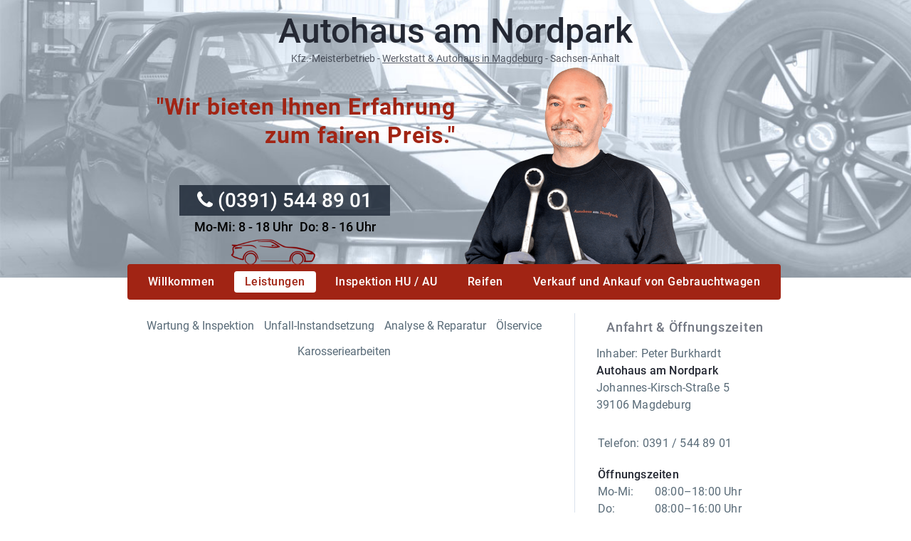

--- FILE ---
content_type: text/html; charset=utf-8
request_url: http://www.kfz-werkstatt-magdeburg-autohaus-am-nordpark.de/md/leistungen/
body_size: 5031
content:
<!DOCTYPE html>
<html lang="de">
<head>
    <meta charset="UTF-8">
    <!--  <meta content="width=device-width" name="viewport">-->
    <meta name="viewport" content="width=device-width, initial-scale=1.0">

    <title>Leistungen / Autohaus am Nordpark</title>
<meta name="description" content="Wir sind das &quot;Autohaus am Nordpark&quot; in Magdeburg - eine freie KFZ-Werkstatt. Wir bieten Ihnen Reparatur- und Serviceleistungen für PKWs, Transporter, PKW-Anhänger und Boote (bis 2t)."><meta name="robots" content="index, follow">
<link rel="alternate" hreflang="de" href="/md/leistungen/" />
<link rel="canonical" href="/md/leistungen/" />

    <!-- http://web-stuebchen.de/ -->
    <link rel="icon" type="image/vnd.microsoft.icon" href="http://www.kfz-werkstatt-magdeburg-autohaus-am-nordpark.de/assets/theme/img/_icons/favicon.ico">
    <link rel="icon" type="image/x-icon" href="http://www.kfz-werkstatt-magdeburg-autohaus-am-nordpark.de/assets/theme/img/_icons/favicon.ico">
    <link rel="shortcut icon" type="image/x-icon" href="http://www.kfz-werkstatt-magdeburg-autohaus-am-nordpark.de/assets/theme/img/_icons/favicon.ico">
    <link rel="icon" type="image/png" href="http://www.kfz-werkstatt-magdeburg-autohaus-am-nordpark.de/assets/theme/img/_icons/favicon.png">
    <link rel="apple-touch-icon" href="http://www.kfz-werkstatt-magdeburg-autohaus-am-nordpark.de/assets/theme/img/_icons/apple-touch-icon.png">
    <link rel="apple-touch-icon" href="http://www.kfz-werkstatt-magdeburg-autohaus-am-nordpark.de/assets/theme/img/_icons/apple-touch-icon-57x57.png" sizes="57x57">
    <link rel="apple-touch-icon" href="http://www.kfz-werkstatt-magdeburg-autohaus-am-nordpark.de/assets/theme/img/_icons/apple-touch-icon-60x60.png" sizes="60x60">
    <link rel="apple-touch-icon" href="http://www.kfz-werkstatt-magdeburg-autohaus-am-nordpark.de/assets/theme/img/_icons/apple-touch-icon-72x72.png" sizes="72x72">
    <link rel="apple-touch-icon" href="http://www.kfz-werkstatt-magdeburg-autohaus-am-nordpark.de/assets/theme/img/_icons/apple-touch-icon-76x76.png" sizes="76x76">
    <link rel="apple-touch-icon" href="http://www.kfz-werkstatt-magdeburg-autohaus-am-nordpark.de/assets/theme/img/_icons/apple-touch-icon-114x114.png" sizes="114x114">
    <link rel="apple-touch-icon" href="http://www.kfz-werkstatt-magdeburg-autohaus-am-nordpark.de/assets/theme/img/_icons/apple-touch-icon-120x120.png" sizes="120x120">
    <link rel="apple-touch-icon" href="http://www.kfz-werkstatt-magdeburg-autohaus-am-nordpark.de/assets/theme/img/_icons/apple-touch-icon-128x128.png" sizes="128x128">
    <link rel="apple-touch-icon" href="http://www.kfz-werkstatt-magdeburg-autohaus-am-nordpark.de/assets/theme/img/_icons/apple-touch-icon-144x144.png" sizes="144x144">
    <link rel="apple-touch-icon" href="http://www.kfz-werkstatt-magdeburg-autohaus-am-nordpark.de/assets/theme/img/_icons/apple-touch-icon-152x152.png" sizes="152x152">
    <link rel="apple-touch-icon" href="http://www.kfz-werkstatt-magdeburg-autohaus-am-nordpark.de/assets/theme/img/_icons/apple-touch-icon-180x180.png" sizes="180x180">
    <link rel="apple-touch-icon" href="http://www.kfz-werkstatt-magdeburg-autohaus-am-nordpark.de/assets/theme/img/_icons/apple-touch-icon-precomposed.png">
    <link rel="icon" type="image/png" href="http://www.kfz-werkstatt-magdeburg-autohaus-am-nordpark.de/assets/theme/img/_icons/favicon-16x16.png" sizes="16x16">
    <link rel="icon" type="image/png" href="http://www.kfz-werkstatt-magdeburg-autohaus-am-nordpark.de/assets/theme/img/_icons/favicon-32x32.png" sizes="32x32">
    <link rel="icon" type="image/png" href="http://www.kfz-werkstatt-magdeburg-autohaus-am-nordpark.de/assets/theme/img/_icons/favicon-96x96.png" sizes="96x96">
    <link rel="icon" type="image/png" href="http://www.kfz-werkstatt-magdeburg-autohaus-am-nordpark.de/assets/theme/img/_icons/favicon-160x160.png" sizes="160x160">
    <link rel="icon" type="image/png" href="http://www.kfz-werkstatt-magdeburg-autohaus-am-nordpark.de/assets/theme/img/_icons/favicon-192x192.png" sizes="192x192">
    <link rel="icon" type="image/png" href="http://www.kfz-werkstatt-magdeburg-autohaus-am-nordpark.de/assets/theme/img/_icons/favicon-196x196.png" sizes="196x196">
    <meta name="msapplication-TileImage" content="http://www.kfz-werkstatt-magdeburg-autohaus-am-nordpark.de/assets/theme/img/_icons/win8-tile-144x144.png">
    <meta name="msapplication-TileColor" content="#a12414">
    <meta name="msapplication-navbutton-color" content="#a12414">
    <meta name="application-name" content="Autohaus-am-Nordpark"/>
    <meta name="msapplication-tooltip" content="Autohaus-am-Nordpark"/>
    <meta name="apple-mobile-web-app-title" content="Autohaus-am-Nordpark"/>
    <meta name="msapplication-square70x70logo" content="http://www.kfz-werkstatt-magdeburg-autohaus-am-nordpark.de/assets/theme/img/_icons/win8-tile-70x70.png">
    <meta name="msapplication-square144x144logo" content="http://www.kfz-werkstatt-magdeburg-autohaus-am-nordpark.de/assets/theme/img/_icons/win8-tile-144x144.png">
    <meta name="msapplication-square150x150logo" content="http://www.kfz-werkstatt-magdeburg-autohaus-am-nordpark.de/assets/theme/img/_icons/win8-tile-150x150.png">
    <meta name="msapplication-wide310x150logo" content="http://www.kfz-werkstatt-magdeburg-autohaus-am-nordpark.de/assets/theme/img/_icons/win8-tile-310x150.png">
    <meta name="msapplication-square310x310logo" content="http://www.kfz-werkstatt-magdeburg-autohaus-am-nordpark.de/assets/theme/img/_icons/win8-tile-310x310.png">

    <link rel="stylesheet" href="/assets/theme/css/style_all.1666940271.css"/>


    <!-- Wegen den integrierten Karten muss jQuery schon hier oben definiert werden -->
    <script src="/assets/theme/js/script_all_2.1666940271.js"></script>




</head>
<body>
<div id="wrapper">


    <a id="mycontent" class="intern-anchor-link">&nbsp;</a>



    <nav class="header-wrapper">
        <div class="modul modul_z_header_mit_Menue_Hintergrundbild_und_Kontaktinfos"  style="background-image:url(/media/autohaus-am-nordpark-header-bg-a.jpg)" >


    <div class="header">

        <a class="logo-wrapper" href="/">
        <span class="logo">
            Autohaus am Nordpark        </span>
            <span class="tag-line">
           Kfz.-Meisterbetrieb - <strong>Werkstatt & Autohaus in Magdeburg</strong> - Sachsen-Anhalt        </span>
        </a>

        <div class="slider-wrapper">
            <div class="slider-item">
                <div class="slider-text">
                    <span class="slider-slogan">
                        "Wir bieten Ihnen Erfahrung zum fairen Preis."
                    </span>

                    <div class="contact-info">
                        
                        <a class="tel" href="callto:03915448901">
                            <span class="fa fa-phone"></span>
                            <span class="label">(0391) 544 89 01</span>
                        </a>
                        <span class="open-times">
                        <span class="left">
                            Mo-Mi: 8 - 18 Uhr                        </span>
                        <span class="right">
                            Do: 8 - 16 Uhr                        </span>
                    </span>

                    </div>
                    <div class="slider-img">
                        <img src="/media/autohaus-am-nordpark-kfz-meister.png"
                             alt="Ihr Ansprechpartner - Autohaus am Nordpark - Magdeburg">

                        
                    </div>
                </div>

            </div>
        </div>

        <div class="nav-wrapper">
            <div class="nav-bg-wrapper">
                <nav class="js-menu-animation-widget">
                    <a href="/" class=" js-menu-item">Willkommen</a>
<a href="/md/leistungen/" class="active js-menu-item">Leistungen</a>
<a href="/md/inspektion-hu-au/" class=" js-menu-item">Inspektion HU / AU</a>
<a href="/md/reifen/" class=" js-menu-item">Reifen</a>
<a href="/md/ankauf-und-verkauf-von-gebrauchtwagen/" class=" js-menu-item">Verkauf und Ankauf von Gebrauchtwagen</a>
<a href="#contact" class="sidebar-anfahrt-link js-menu-item">Anfahrt</a>                    <img src="/media/autohaus-am-nordpark-magdeburg-menu-car.png"
                         class="car-icon js-menu-animation-object">
                </nav>
                <img src="" alt="" class="nav-shadow">
            </div>

        </div>

    </div>

</div>    </nav>




    <div class="page-wrapper">
        <div class="content-wrapper">
            <article class="content-wrapper">
                <div class="content">
                    <a name="Menu" class="intern-anchor-link">&nbsp;</a>
        <section class="article-wrapper section--ABSCHNITT_Menu  "><div class="modul modul_z_Inhalt_SubMenue">

    <div class="subnav-wrapper">
        <div class="subnav-bg-wrapper">
            <nav class="subnav">
                <a href="/md/leistungen/wartung-inspektion/" class=" js-menu-item">Wartung & Inspektion</a>
<a href="/md/leistungen/unfall-instandsetzung/" class=" js-menu-item">Unfall-Instandsetzung</a>
<a href="/md/leistungen/analyse-reparatur/" class=" js-menu-item">Analyse & Reparatur</a>
<a href="/md/leistungen/oelservice/" class=" js-menu-item">Ölservice</a>
<a href="/md/leistungen/karosseriearbeiten/" class=" js-menu-item">Karosseriearbeiten</a>            </nav>
        </div>
    </div>
</div></section>
                    <div class="clear-fix"></div>
                </div>



            </article>

        </div>
        <div class="sidebar-wrapper">
            <div class="sidebar">
            

<div class="modul modul_inhalt_0_uberschrift  ">

    <header class="submodul-headline-wrapper  headline--1" data-add-class-when-became-visble-in-viewport="visible-in-viewport">
                        <div  class="submodul-headline"><H1 class="headline">Anfahrt &amp; Öffnungszeiten</H1>  <div class="headline-border-wrapper">
                    <div class="headline-border">
                        <div class="headline-border-box"></div>
                    </div>
                </div>           </div></header>
</div><div class="modul modul_inhalt_1_spalte_text">



    <div class="modul-content-text-wrapper"><div class="modul-content js-wrapper-for-text-widgets text-of-html-editor  "><p>Inhaber: Peter Burkhardt <br><strong>Autohaus am Nordpark</strong><br>Johannes-Kirsch-Straße 5 <br>39106 Magdeburg</p></div></div></div>

<div class="modul modul_inhalt_1_spalte_text">



    <div class="modul-content-text-wrapper"><div class="modul-content js-wrapper-for-text-widgets text-of-html-editor  "><table><tbody><tr><td>Telefon:</td><td>0391 / 544 89 01</td></tr><tr><td colspan="2"><strong><br>Öffnungszeiten<br></strong></td></tr><tr><td>Mo-Mi:</td><td>    08:00–18:00 Uhr<br></td></tr><tr><td>Do:</td><td>    08:00–16:00 Uhr<br></td></tr><tr><td>Fr:</td><td>    geschlossen</td></tr></tbody></table></div></div></div>

<div class="modul_abstandshalter_einfach abstand--">&nbsp;</div>

<div class="modul modul_inhalt_0_uberschrift  ">

    <header class="submodul-headline-wrapper  headline--1" data-add-class-when-became-visble-in-viewport="visible-in-viewport">
                        <div  class="submodul-headline"><H1 class="headline">Kundenzufriedenheit ist unser Anspruch.</H1>  <div class="headline-border-wrapper">
                    <div class="headline-border">
                        <div class="headline-border-box"></div>
                    </div>
                </div>           </div></header>
</div><div class="modul modul_z_Addon_Bewertungen_Sidebar_Slider modul-theme--grey-bg-white-font">

    <div class="bewertungen-widget js-animated-rating-wrapper automatic"
data-ms-to-wait-before-show-next="10000"
data-ms-to-wait-before-start="3000"><div class="bewertung-item-wrapper "><div class="bewertung-item  active"  data-item-index="3"><h3 class="bewertung-title">Wir kommen schon seit 15 Jahren..</h3><div class="bewertung-text"><p>..in diese Werkstatt und waren immer zufrieden. Vor allem wird man hier ehrlich und freundlich beraten und nicht abgezockt, wie bei anderen.</p></div><div class="bewertung-name"><p>Kundin auf Google</p></div></div><div class="bewertung-item  "  data-item-index="5"><h3 class="bewertung-title">Fahre seit Jahren in diese Werkstatt und war immer zufrieden. Vielen Dank.</h3><div class="bewertung-name"><p>Kunde auf Google</p></div></div><div class="bewertung-item  "  data-item-index="1"><h3 class="bewertung-title">Sehr gute Werkstatt!!!</h3><div class="bewertung-name"><p>Kunde auf Google</p></div></div><div class="bewertung-item  "  data-item-index="18"><h3 class="bewertung-title">Meine Helden</h3><div class="bewertung-text"><p>Selten so bemühte Werkstatt besucht. Problem geschildert, Problem gelöst, unter 30Minuten.</p></div><div class="bewertung-name"><p>Kundin bei Google (05/2021)</p></div></div><div class="bewertung-item  "  data-item-index="17"><h3 class="bewertung-title">Sehr gute Werkstatt. Preisleistung passt</h3><div class="bewertung-name"><p>Kundin auf Google</p></div></div><div class="bewertung-item  "  data-item-index="7"><h3 class="bewertung-title">Super freundlich und unglaublich hilfsbereit.</h3><div class="bewertung-text"><p>Hatte am Vorderrad zwei Bolzen verloren und sie haben mir sofort neue reingemacht. Alles lief schnell und zackig...! Sollte ich ab jetzt Probleme haben, geh ich auf jeden Fall hier hin.</p></div><div class="bewertung-name"><p>Kundin auf Google</p></div></div><div class="bewertung-item  "  data-item-index="21"><h3 class="bewertung-title">Tolle Junx. Immer ohne viel Theater.</h3><div class="bewertung-name"><p>Kunde auf Google (03/2023)</p></div></div><div class="bewertung-item  "  data-item-index="12"><h3 class="bewertung-title">Echt zu empfehlen!!!</h3><div class="bewertung-name"><p>Kunde auf Google (05/2019)</p></div></div><div class="bewertung-item  "  data-item-index="2"><h3 class="bewertung-title">Guter Service und alles geht schnell. ...</h3><div class="bewertung-name"><p>Kundin auf Google</p></div></div><div class="bewertung-item  "  data-item-index="10"><h3 class="bewertung-title">Top Preise, super schnelle Leistungen. Kann ich jedem nur weiterempfehlen.</h3><div class="bewertung-name"><p>Kunde auf Google</p></div></div><div class="bewertung-item  "  data-item-index="23"><h3 class="bewertung-title">Die Männer sind super</h3><div class="bewertung-name"><p>Kunde auf Google (10/2023)</p></div></div><div class="bewertung-item  "  data-item-index="6"><h3 class="bewertung-title">Schneller, kompetenter und preiswerter Service!</h3><div class="bewertung-text"><p>Bei unserem Auto ist der Auspuff vom Auspuffhalter abgebrochen und musste wieder angeschweißt werde, andere Werkstätten wollten dafür viel Geld haben und total den Wickel machen. Hier sind wir einfach vorgefahren, wurden direkt auf die Hebebühne gewunken, das ganze wurde kurz begutachtet und geschweißt. Nach 20 Minuten insgesamt sind wir wieder gefahren! </p></div><div class="bewertung-name"><p>Kunde auf Google</p></div></div><div class="bewertung-item  "  data-item-index="24"><h3 class="bewertung-title">Freundlicher Umgang, saubere Arbeit, fairer Preis. Auf jeden Fall zu empfehlen</h3><div class="bewertung-name"><p>Kunde / Kundin auf Google (01/2024)</p></div></div><div class="bewertung-item  "  data-item-index="16"><h3 class="bewertung-title">Eine gute und solide Werkstatt.</h3><div class="bewertung-text"><p>Serviceleistungen transparent und schnell erbracht und keine unnötigen Reparaturen aufgeschwatzt. Insgesamt zufrieden.</p></div><div class="bewertung-name"><p>Kunde auf Google</p></div></div><div class="bewertung-item  "  data-item-index="22"><h3 class="bewertung-title">Super Beratung, fairer Preis, weiter so Jungs</h3><div class="bewertung-name"><p>Kunde auf Google (10/2023)</p></div></div><div class="bewertung-item  "  data-item-index="14"><h3 class="bewertung-title">Positiv: Preis-Leistungs-Verhältnis, Professionalität</h3><div class="bewertung-text"><p>Ich war das erste mal da und es war sehr schnell bearbeitet und niemand hat versucht mir irgendwelche Sachen anzudrehen.</p></div><div class="bewertung-name"><p>Kunde / Kundin auf Google</p></div></div><div class="bewertung-item  "  data-item-index="8"><h3 class="bewertung-title">Immer guter Service. Bin seit Jahren sehr zufrieden dort.</h3><div class="bewertung-name"><p>Kunde / Kundin in auf Cylex</p></div></div><div class="bewertung-item  "  data-item-index="4"><h3 class="bewertung-title">Sehr freundliche und hilfsbereite Werkstatt. </h3><div class="bewertung-text"><p>Bin schon länger Kunde dort und mit der Arbeit immer sehr zufrieden. Es werden keine unnötigen Arbeiten auf die Rechnung gesetzt und einfach nur schnell Geld zu verdienen.  </p><p>
Kann ich mit gutem Gewissen weiter empfehlen.</p></div><div class="bewertung-name"><p>Kundin auf Google</p></div></div><div class="bewertung-item  "  data-item-index="13"><h3 class="bewertung-title">Sehr kompetent und hilfsbereit! </h3><div class="bewertung-text"><p>Reperatur ging super schnell, gern wieder.</p></div><div class="bewertung-name"><p>Kunde auf Google</p></div></div><div class="bewertung-item  "  data-item-index="19"><h3 class="bewertung-title">Voll zufrieden. Super Service. Gerne wieder.</h3><div class="bewertung-name"><p>Kunde auf Google (11/2021)</p></div></div><div class="bewertung-item  "  data-item-index="9"><h3 class="bewertung-title">Gute Arbeit und Service</h3><div class="bewertung-name"><p>Kunde / Kundin auf Cylex</p></div></div><div class="bewertung-item  "  data-item-index="20"><h3 class="bewertung-title">Freundlichkeit wird hier noch groß geschrieben.</h3><div class="bewertung-text"><p>Sehr kompetenter Service, faire Preisvorstellung. Freundlichkeit wird hier noch groß geschrieben. Wir fühlten uns sehr gut aufgehoben. 100 % weiterzuempfehlen!</p></div><div class="bewertung-name"><p>Kunde auf Google (07/2022)</p></div></div><div class="bewertung-item  "  data-item-index="11"><h3 class="bewertung-title">Gute Qualität und gute Preise. Guter Service man kümmert sich gut.</h3><div class="bewertung-name"><p>Kundin auf Google</p></div></div><div class="bewertung-item  "  data-item-index="15"><h3 class="bewertung-title">Guter Service zu fairen Preisen!</h3><div class="bewertung-text"><p>Sehr freundlich, kompetent und die Arbeiten werden schnell erledigt .</p><p>
Aufjedenfall empfehlenswert :)</p></div><div class="bewertung-name"><p>Kunde auf Google</p></div></div></div> <div class="button-bar">
                            <span class="pref-btn js-pref-item" data-track-action="Bewertungsslider Pfeile"><span class="fa fa-chevron-left"></span></span>
                            <span class="next-btn js-next-item" data-track-action="Bewertungsslider Pfeile"><span class="fa fa-chevron-right"></span></span>
                        </div></div> </div><div class="modul_abstandshalter_einfach abstand--">&nbsp;</div>            </div>


        </div>
    </div>




    


    <div class="link-to-top">
        <a href="#mycontent">zurück nach oben</a>
    </div>

    <div class="footer-wrapper ">
        <footer id="footer">
            <div class="modul modul_z_Fusszeile_Bild">
    <div class="image-wrapper">
        <div class="image-wrapper image-wrapper-for-title"><img class=""  src="/assets/theme/img/empty.png" data-lazy-src="https://www.kfz-werkstatt-magdeburg-autohaus-am-nordpark.de/index.php?rex_media_type=rex_201_content_1_spalte&rex_media_file=kfz-werkstatt-magdeburg-footer.jpg" alt="" /> </div>    </div>
</div>
<div class="modul modul_z_Fusszeile_Copyright_Slogan_Metamenue">

    

    <div class="modul-content">

        <span class="fa fa-copyright footer-item"> </span> 
                <span>2026</span><a href="/" target="_self" class="footer-item">Ihre Kfz-Reparatur-Werkstatt in Magdeburg am Nordpark &amp; Sachsen-Anhalt</a><a class="meta-link footer-item" target="_self" href="/impressum-datenschutz/">
            <span>Impressum & Datenschutz</span>
        </a> <a class="meta-link footer-item" target="_self" href="/sitemap/">
            <span>Sitemap</span>
        </a>

    </div>

</div>


<div class="modul modul_z_Fusszeile_Links">


    <div class="link-btns-wrapper" ><a class="link-btn  " target="_self" href="/md/leistungen/analyse-reparatur/"  
                    data-track-action="Klick Button" data-track-label="Autoreparatur in Magdeburg - Nordpark" data-track-desc="mdleistungenanalyse-reparatur"                    
                    >Autoreparatur in Magdeburg - Nordpark</a> <a class="link-btn  " target="_self" href="/md/inspektion-hu-au/"  
                    data-track-action="Klick Button" data-track-label="Jahresinspektion  Hauptuntersuchung" data-track-desc="mdinspektion-hu-au"                    
                    >Jahresinspektion / Hauptuntersuchung</a> <a class="link-btn  " target="_self" href="/md/leistungen/unfall-instandsetzung/"  
                    data-track-action="Klick Button" data-track-label="Unfallschden  Unfallreparatur" data-track-desc="mdleistungenunfall-instandsetzung"                    
                    >Unfallschäden / Unfallreparatur</a> <a class="link-btn  " target="_self" href="/md/reifen/"  
                    data-track-action="Klick Button" data-track-label="Lagerung und Wechseln von strongSommereifenstrong  strongWinterreifenstrong" data-track-desc="mdreifen"                    
                    >Lagerung und Wechseln von <strong>Sommereifen</strong> & <strong>Winterreifen</strong></a> <a class="link-btn  " target="_self" href="/md/ankauf-und-verkauf-von-gebrauchtwagen/#Verkauf"  
                    data-track-action="Klick Button" data-track-label="Verkauf von gebrauchten gnstigen Autos in Magdeburg" data-track-desc="mdankauf-und-verkauf-von-gebrauchtwagenVerkauf"                    
                    >Verkauf von gebrauchten, günstigen Autos in Magdeburg</a> <a class="link-btn  " target="_self" href="/md/ankauf-und-verkauf-von-gebrauchtwagen/#Ankauf"  
                    data-track-action="Klick Button" data-track-label="Ankauf Bar von gebrauchten Autos in Magdeburg" data-track-desc="mdankauf-und-verkauf-von-gebrauchtwagenAnkauf"                    
                    >Ankauf (Bar) von gebrauchten Autos in Magdeburg</a></div></div>


    <div class="modul modul_inhalt_1_spalte_bild">

        <div class="modul-image image--size-percent-100" ><div class="image-wrapper image-wrapper-for-title"><img class="" src="https://www.kfz-werkstatt-magdeburg-autohaus-am-nordpark.de/index.php?rex_media_type=rex_201_abstandshalter_hintergrund&rex_media_file=autohaus-am-nordpark-magdeburg-logo-white.png" alt="" /> </div></div>     </div>
<div class="modul_abstandshalter_einfach abstand--">&nbsp;</div>
            <div class="developer-link-wrapper">
                <a href="https://www.studio201.de" target="_blank" class="developer-link">Webdesign & Webentwicklung - studio.201 aus Magdeburg</a>
            </div>

        </footer>
    </div>
</div>
</body>
</html>

--- FILE ---
content_type: text/css
request_url: http://www.kfz-werkstatt-magdeburg-autohaus-am-nordpark.de/assets/theme/css/style_all.1666940271.css
body_size: 28536
content:
/* res_id: ca5edae6d59d6e3b64c1ca5369d6f654 */

/**
 * Lightcase - jQuery Plugin
 * The smart and flexible Lightbox Plugin.
 *
 * @author		Cornel Boppart <cornel@bopp-art.com>
 * @copyright	Author
 *
 * @version		2.4.2 (24/11/2017)
 */
/**
 * Lightcase settings
 *
 * Note: Override default settings for your project without touching this source code by simply
 * defining those variables within a SASS map called '$lightcase-custom'.
 *
 * // Example usage
 * $lightcase-custom: (
 *   'breakpoint': 768px
 * );
 */
@font-face {
  font-family: 'lightcase';
  src: url("../fonts/lightcase.eot?55356177");
  src: url("../fonts/lightcase.eot?55356177#iefix") format("embedded-opentype"), url("../fonts/lightcase.woff?55356177") format("woff"), url("../fonts/lightcase.ttf?55356177") format("truetype"), url("../fonts/lightcase.svg?55356177#lightcase") format("svg");
  font-weight: normal;
  font-style: normal;
}
/* line 12, ../scss/components/fonts/_font-lightcase.scss */
[class*='lightcase-icon-']:before {
  font-family: 'lightcase', sans-serif;
  font-style: normal;
  font-weight: normal;
  speak: none;
  display: inline-block;
  text-decoration: inherit;
  width: 1em;
  text-align: center;
  /* For safety - reset parent styles, that can break glyph codes*/
  font-variant: normal;
  text-transform: none;
  /* fix buttons height, for twitter bootstrap */
  line-height: 1em;
  /* Uncomment for 3D effect */
  /* text-shadow: 1px 1px 1px rgba(127, 127, 127, 0.3); */
}

/* Codes */
/* line 35, ../scss/components/fonts/_font-lightcase.scss */
.lightcase-icon-play:before {
  content: '\e800';
}

/* line 36, ../scss/components/fonts/_font-lightcase.scss */
.lightcase-icon-pause:before {
  content: '\e801';
}

/* line 37, ../scss/components/fonts/_font-lightcase.scss */
.lightcase-icon-close:before {
  content: '\e802';
}

/* line 38, ../scss/components/fonts/_font-lightcase.scss */
.lightcase-icon-prev:before {
  content: '\e803';
}

/* line 39, ../scss/components/fonts/_font-lightcase.scss */
.lightcase-icon-next:before {
  content: '\e804';
}

/* line 40, ../scss/components/fonts/_font-lightcase.scss */
.lightcase-icon-spin:before {
  content: '\e805';
}

/**
 * Mixin providing icon defaults to be used on top of font-lightcase.
 *
 * Example usage:
 * @include icon(#e9e9e9)
 */
/**
 * Mixin providing icon defaults including a hover status to be used
 * on top of font-lightcase.
 *
 * Example usage:
 * @include icon-hover(#e9e9e9, #fff)
 */
/**
 * Provides natural content overflow behavior and scrolling support
 * even so for touch devices.
 *
 * Example usage:
 * @include overflow()
 */
/**
 * Neutralizes/resets dimensions including width, height, position as well as margins,
 * paddings and styles. Used to enforce a neutral and unstyled look and behavoir!
 *
 * Example usage:
 * @include clear(true)
 *
 * @param boolean $important
 */
@-webkit-keyframes lightcase-spin {
  0% {
    -webkit-transform: rotate(0deg);
    -moz-transform: rotate(0deg);
    -o-transform: rotate(0deg);
    transform: rotate(0deg);
  }
  100% {
    -webkit-transform: rotate(359deg);
    -moz-transform: rotate(359deg);
    -o-transform: rotate(359deg);
    transform: rotate(359deg);
  }
}
@-moz-keyframes lightcase-spin {
  0% {
    -webkit-transform: rotate(0deg);
    -moz-transform: rotate(0deg);
    -o-transform: rotate(0deg);
    transform: rotate(0deg);
  }
  100% {
    -webkit-transform: rotate(359deg);
    -moz-transform: rotate(359deg);
    -o-transform: rotate(359deg);
    transform: rotate(359deg);
  }
}
@-o-keyframes lightcase-spin {
  0% {
    -webkit-transform: rotate(0deg);
    -moz-transform: rotate(0deg);
    -o-transform: rotate(0deg);
    transform: rotate(0deg);
  }
  100% {
    -webkit-transform: rotate(359deg);
    -moz-transform: rotate(359deg);
    -o-transform: rotate(359deg);
    transform: rotate(359deg);
  }
}
@-ms-keyframes lightcase-spin {
  0% {
    -webkit-transform: rotate(0deg);
    -moz-transform: rotate(0deg);
    -o-transform: rotate(0deg);
    transform: rotate(0deg);
  }
  100% {
    -webkit-transform: rotate(359deg);
    -moz-transform: rotate(359deg);
    -o-transform: rotate(359deg);
    transform: rotate(359deg);
  }
}
@keyframes lightcase-spin {
  0% {
    -webkit-transform: rotate(0deg);
    -moz-transform: rotate(0deg);
    -o-transform: rotate(0deg);
    transform: rotate(0deg);
  }
  100% {
    -webkit-transform: rotate(359deg);
    -moz-transform: rotate(359deg);
    -o-transform: rotate(359deg);
    transform: rotate(359deg);
  }
}
/* line 1, ../scss/components/modules/_case.scss */
#lightcase-case {
  display: none;
  position: fixed;
  z-index: 2002;
  top: 50%;
  left: 50%;
  font-family: arial, sans-serif;
  font-size: 13px;
  line-height: 1.5;
  text-align: left;
  text-shadow: 0 0 10px rgba(0, 0, 0, 0.5);
}
@media screen and (max-width: 640px) {
  /* line 16, ../scss/components/modules/_case.scss */
  html[data-lc-type=inline] #lightcase-case, html[data-lc-type=ajax] #lightcase-case {
    position: fixed !important;
    top: 0 !important;
    left: 0 !important;
    right: 0 !important;
    bottom: 0 !important;
    margin: 0 !important;
    padding: 55px 0 70px 0;
    width: 100% !important;
    height: 100% !important;
    overflow: auto !important;
  }
}

@media screen and (min-width: 641px) {
  /* line 4, ../scss/components/modules/_content.scss */
  html:not([data-lc-type=error]) #lightcase-content {
    position: relative;
    z-index: 1;
    text-shadow: none;
    background-color: #fff;
    -webkit-box-shadow: 0 0 30px rgba(0, 0, 0, 0.25);
    -moz-box-shadow: 0 0 30px rgba(0, 0, 0, 0.25);
    -o-box-shadow: 0 0 30px rgba(0, 0, 0, 0.25);
    box-shadow: 0 0 30px rgba(0, 0, 0, 0.25);
    -webkit-backface-visibility: hidden;
  }
}
@media screen and (min-width: 641px) {
  /* line 23, ../scss/components/modules/_content.scss */
  html[data-lc-type=image] #lightcase-content, html[data-lc-type=video] #lightcase-content {
    background-color: #FFF;
  }
}
/* line 31, ../scss/components/modules/_content.scss */
html[data-lc-type=inline] #lightcase-content, html[data-lc-type=ajax] #lightcase-content, html[data-lc-type=error] #lightcase-content {
  -webkit-box-shadow: none;
  -moz-box-shadow: none;
  -o-box-shadow: none;
  box-shadow: none;
}
@media screen and (max-width: 640px) {
  /* line 31, ../scss/components/modules/_content.scss */
  html[data-lc-type=inline] #lightcase-content, html[data-lc-type=ajax] #lightcase-content, html[data-lc-type=error] #lightcase-content {
    position: relative !important;
    top: auto !important;
    left: auto !important;
    width: auto !important;
    height: auto !important;
    margin: 0 !important;
    padding: 0 !important;
    border: none !important;
    background: none !important;
  }
}
/* line 43, ../scss/components/modules/_content.scss */
html[data-lc-type=inline] #lightcase-content .lightcase-contentInner, html[data-lc-type=ajax] #lightcase-content .lightcase-contentInner, html[data-lc-type=error] #lightcase-content .lightcase-contentInner {
  -webkit-box-sizing: border-box;
  -moz-box-sizing: border-box;
  -o-box-sizing: border-box;
  box-sizing: border-box;
}
@media screen and (max-width: 640px) {
  /* line 43, ../scss/components/modules/_content.scss */
  html[data-lc-type=inline] #lightcase-content .lightcase-contentInner, html[data-lc-type=ajax] #lightcase-content .lightcase-contentInner, html[data-lc-type=error] #lightcase-content .lightcase-contentInner {
    padding: 15px;
  }
  /* line 52, ../scss/components/modules/_content.scss */
  html[data-lc-type=inline] #lightcase-content .lightcase-contentInner, html[data-lc-type=inline] #lightcase-content .lightcase-contentInner > *, html[data-lc-type=ajax] #lightcase-content .lightcase-contentInner, html[data-lc-type=ajax] #lightcase-content .lightcase-contentInner > *, html[data-lc-type=error] #lightcase-content .lightcase-contentInner, html[data-lc-type=error] #lightcase-content .lightcase-contentInner > * {
    width: 100% !important;
    max-width: none !important;
  }
  /* line 59, ../scss/components/modules/_content.scss */
  html[data-lc-type=inline] #lightcase-content .lightcase-contentInner > *:not(iframe), html[data-lc-type=ajax] #lightcase-content .lightcase-contentInner > *:not(iframe), html[data-lc-type=error] #lightcase-content .lightcase-contentInner > *:not(iframe) {
    height: auto !important;
    max-height: none !important;
  }
}
@media screen and (max-width: 640px) {
  /* line 70, ../scss/components/modules/_content.scss */
  html.lightcase-isMobileDevice[data-lc-type=iframe] #lightcase-content .lightcase-contentInner iframe {
    overflow: auto;
    -webkit-overflow-scrolling: touch;
  }
}
@media screen and (max-width: 640px) and (min-width: 641px) {
  /* line 74, ../scss/components/modules/_content.scss */
  html[data-lc-type=image] #lightcase-content .lightcase-contentInner, html[data-lc-type=video] #lightcase-content .lightcase-contentInner {
    line-height: 0.75;
  }
}

/* line 82, ../scss/components/modules/_content.scss */
html[data-lc-type=image] #lightcase-content .lightcase-contentInner {
  position: relative;
  overflow: hidden !important;
}
@media screen and (max-width: 640px) {
  /* line 91, ../scss/components/modules/_content.scss */
  html[data-lc-type=inline] #lightcase-content .lightcase-contentInner .lightcase-inlineWrap, html[data-lc-type=ajax] #lightcase-content .lightcase-contentInner .lightcase-inlineWrap, html[data-lc-type=error] #lightcase-content .lightcase-contentInner .lightcase-inlineWrap {
    position: relative !important;
    top: auto !important;
    left: auto !important;
    width: auto !important;
    height: auto !important;
    margin: 0 !important;
    padding: 0 !important;
    border: none !important;
    background: none !important;
  }
}
@media screen and (min-width: 641px) {
  /* line 100, ../scss/components/modules/_content.scss */
  html:not([data-lc-type=error]) #lightcase-content .lightcase-contentInner .lightcase-inlineWrap {
    padding: 30px;
    overflow: auto;
    -webkit-box-sizing: border-box;
    -moz-box-sizing: border-box;
    -o-box-sizing: border-box;
    box-sizing: border-box;
  }
}
@media screen and (max-width: 640px) {
  /* line 117, ../scss/components/modules/_content.scss */
  #lightcase-content h1, #lightcase-content h2, #lightcase-content h3, #lightcase-content h4, #lightcase-content h5, #lightcase-content h6, #lightcase-content p {
    color: #aaa;
  }
}
@media screen and (min-width: 641px) {
  /* line 117, ../scss/components/modules/_content.scss */
  #lightcase-content h1, #lightcase-content h2, #lightcase-content h3, #lightcase-content h4, #lightcase-content h5, #lightcase-content h6, #lightcase-content p {
    color: #333;
  }
}

/* line 3, ../scss/components/modules/_error.scss */
#lightcase-case p.lightcase-error {
  margin: 0;
  font-size: 17px;
  text-align: center;
  white-space: nowrap;
  overflow: hidden;
  text-overflow: ellipsis;
  color: #aaa;
}
@media screen and (max-width: 640px) {
  /* line 3, ../scss/components/modules/_error.scss */
  #lightcase-case p.lightcase-error {
    padding: 30px 0;
  }
}
@media screen and (min-width: 641px) {
  /* line 3, ../scss/components/modules/_error.scss */
  #lightcase-case p.lightcase-error {
    padding: 0;
  }
}

/* line 4, ../scss/components/modules/_global.scss */
.lightcase-open body {
  overflow: hidden;
}
/* line 8, ../scss/components/modules/_global.scss */
.lightcase-isMobileDevice .lightcase-open body {
  max-width: 100%;
  max-height: 100%;
}

/* line 1, ../scss/components/modules/_info.scss */
#lightcase-info {
  position: absolute;
  padding-top: 15px;
}
/* line 9, ../scss/components/modules/_info.scss */
#lightcase-info #lightcase-title,
#lightcase-info #lightcase-caption {
  margin: 0;
  padding: 0;
  line-height: 1.5;
  font-weight: normal;
  text-overflow: ellipsis;
}
/* line 19, ../scss/components/modules/_info.scss */
#lightcase-info #lightcase-title {
  font-size: 17px;
  color: #aaa;
}
@media screen and (max-width: 640px) {
  /* line 19, ../scss/components/modules/_info.scss */
  #lightcase-info #lightcase-title {
    position: fixed;
    top: 10px;
    left: 0;
    max-width: 87.5%;
    padding: 5px 15px;
    background: #333;
  }
}
/* line 33, ../scss/components/modules/_info.scss */
#lightcase-info #lightcase-caption {
  clear: both;
  font-size: 13px;
  color: #aaa;
}
/* line 39, ../scss/components/modules/_info.scss */
#lightcase-info #lightcase-sequenceInfo {
  font-size: 11px;
  color: #aaa;
}
@media screen and (max-width: 640px) {
  /* line 45, ../scss/components/modules/_info.scss */
  .lightcase-fullScreenMode #lightcase-info {
    padding-left: 15px;
    padding-right: 15px;
  }
  /* line 51, ../scss/components/modules/_info.scss */
  html:not([data-lc-type=image]):not([data-lc-type=video]):not([data-lc-type=flash]):not([data-lc-type=error]) #lightcase-info {
    position: static;
  }
}

/* line 1, ../scss/components/modules/_loading.scss */
#lightcase-loading {
  position: fixed;
  z-index: 9999;
  width: 1.123em;
  height: auto;
  font-size: 38px;
  line-height: 1;
  text-align: center;
  text-shadow: none;
  position: fixed;
  z-index: 2001;
  top: 50%;
  left: 50%;
  margin-top: -0.5em;
  margin-left: -0.5em;
  opacity: 1;
  font-size: 32px;
  text-shadow: 0 0 15px #fff;
  -moz-transform-origin: 50% 53%;
  -webkit-animation: lightcase-spin 0.5s infinite linear;
  -moz-animation: lightcase-spin 0.5s infinite linear;
  -o-animation: lightcase-spin 0.5s infinite linear;
  animation: lightcase-spin 0.5s infinite linear;
}
/* line 20, ../scss/components/mixins/_presets.scss */
#lightcase-loading, #lightcase-loading:focus {
  text-decoration: none;
  color: #fff;
  -webkit-tap-highlight-color: transparent;
  -webkit-transition: color, opacity, ease-in-out 0.25s;
  -moz-transition: color, opacity, ease-in-out 0.25s;
  -o-transition: color, opacity, ease-in-out 0.25s;
  transition: color, opacity, ease-in-out 0.25s;
}
/* line 32, ../scss/components/mixins/_presets.scss */
#lightcase-loading > span {
  display: inline-block;
  text-indent: -9999px;
}

/* line 2, ../scss/components/modules/_navigation.scss */
a[class*='lightcase-icon-'] {
  position: fixed;
  z-index: 9999;
  width: 1.123em;
  height: auto;
  font-size: 38px;
  line-height: 1;
  text-align: center;
  text-shadow: none;
  outline: none;
  cursor: pointer;
}
/* line 20, ../scss/components/mixins/_presets.scss */
a[class*='lightcase-icon-'], a[class*='lightcase-icon-']:focus {
  text-decoration: none;
  color: rgba(255, 255, 255, 0.6);
  -webkit-tap-highlight-color: transparent;
  -webkit-transition: color, opacity, ease-in-out 0.25s;
  -moz-transition: color, opacity, ease-in-out 0.25s;
  -o-transition: color, opacity, ease-in-out 0.25s;
  transition: color, opacity, ease-in-out 0.25s;
}
/* line 32, ../scss/components/mixins/_presets.scss */
a[class*='lightcase-icon-'] > span {
  display: inline-block;
  text-indent: -9999px;
}
/* line 49, ../scss/components/mixins/_presets.scss */
a[class*='lightcase-icon-']:hover {
  color: white;
  text-shadow: 0 0 15px white;
}
/* line 10, ../scss/components/modules/_navigation.scss */
.lightcase-isMobileDevice a[class*='lightcase-icon-']:hover {
  color: #aaa;
  text-shadow: none;
}
/* line 17, ../scss/components/modules/_navigation.scss */
a[class*='lightcase-icon-'].lightcase-icon-close {
  position: fixed;
  top: 15px;
  right: 15px;
  bottom: auto;
  margin: 0;
  opacity: 0;
  outline: none;
}
/* line 28, ../scss/components/modules/_navigation.scss */
a[class*='lightcase-icon-'].lightcase-icon-prev {
  left: 15px;
}
/* line 33, ../scss/components/modules/_navigation.scss */
a[class*='lightcase-icon-'].lightcase-icon-next {
  right: 15px;
}
/* line 38, ../scss/components/modules/_navigation.scss */
a[class*='lightcase-icon-'].lightcase-icon-pause, a[class*='lightcase-icon-'].lightcase-icon-play {
  left: 50%;
  margin-left: -0.5em;
}
@media screen and (min-width: 641px) {
  /* line 38, ../scss/components/modules/_navigation.scss */
  a[class*='lightcase-icon-'].lightcase-icon-pause, a[class*='lightcase-icon-'].lightcase-icon-play {
    opacity: 0;
  }
}
@media screen and (max-width: 640px) {
  /* line 2, ../scss/components/modules/_navigation.scss */
  a[class*='lightcase-icon-'] {
    bottom: 15px;
    font-size: 24px;
  }
}
@media screen and (min-width: 641px) {
  /* line 2, ../scss/components/modules/_navigation.scss */
  a[class*='lightcase-icon-'] {
    bottom: 50%;
    margin-bottom: -0.5em;
  }
  /* line 57, ../scss/components/modules/_navigation.scss */
  a[class*='lightcase-icon-']:hover, #lightcase-case:hover ~ a[class*='lightcase-icon-'] {
    opacity: 1;
  }
}

/* line 1, ../scss/components/modules/_overlay.scss */
#lightcase-overlay {
  display: none;
  width: 100%;
  min-height: 100%;
  position: fixed;
  z-index: 2000;
  top: -9999px;
  bottom: -9999px;
  left: 0;
  background: #333;
}
@media screen and (max-width: 640px) {
  /* line 1, ../scss/components/modules/_overlay.scss */
  #lightcase-overlay {
    opacity: 1 !important;
  }
}


.simple-marquee-container *{
	-webkit-box-sizing:border-box;
	-moz-box-sizing:border-box;
	-o-box-sizing:border-box;
	box-sizing:border-box;
}
.simple-marquee-container {
	width: 100%;
	background: grey;
	float: left;
	display: inline-block;
	overflow: hidden;
	box-sizing: border-box;
	height: 45px;
	position: relative;
	cursor: pointer;
}

.marquee-sibling {
	padding: 0;
	background: rgb(61, 61, 61);
	width: 20%;
	height: 45px;
	line-height: 42px;
	font-size: 12px;
	font-weight: normal;
	color: #ffffff;
	text-align: center;
	float: left;
	left: 0;
	z-index: 2000;
}

.marquee, *[class^="marquee"] {
	display: inline-block;
	white-space: nowrap;
	position:absolute;
}

.marquee{
  margin-left: 25%;
}

.marquee-content-items{
  display: inline-block;
  padding: 5px;
  margin: 0;
  height: 45px;
  position: relative;
}

.marquee-content-items li{
  display: inline-block;
  line-height: 35px;
  color: #fff;
}

/*
.marquee-content-items li:after{
	content: "|";
	margin: 0 1em;
}
*/


/*!
 *  Font Awesome 4.7.0 by @davegandy - http://fontawesome.io - @fontawesome
 *  License - http://fontawesome.io/license (Font: SIL OFL 1.1, CSS: MIT License)
 */@font-face{font-family:'FontAwesome';src:url('../fonts/fontawesome-webfont.eot?v=4.7.0');src:url('../fonts/fontawesome-webfont.eot?#iefix&v=4.7.0') format('embedded-opentype'),url('../fonts/fontawesome-webfont.woff2?v=4.7.0') format('woff2'),url('../fonts/fontawesome-webfont.woff?v=4.7.0') format('woff'),url('../fonts/fontawesome-webfont.ttf?v=4.7.0') format('truetype'),url('../fonts/fontawesome-webfont.svg?v=4.7.0#fontawesomeregular') format('svg');font-weight:normal;font-style:normal}.fa{display:inline-block;font:normal normal normal 14px/1 FontAwesome;font-size:inherit;text-rendering:auto;-webkit-font-smoothing:antialiased;-moz-osx-font-smoothing:grayscale}.fa-lg{font-size:1.33333333em;line-height:.75em;vertical-align:-15%}.fa-2x{font-size:2em}.fa-3x{font-size:3em}.fa-4x{font-size:4em}.fa-5x{font-size:5em}.fa-fw{width:1.28571429em;text-align:center}.fa-ul{padding-left:0;margin-left:2.14285714em;list-style-type:none}.fa-ul>li{position:relative}.fa-li{position:absolute;left:-2.14285714em;width:2.14285714em;top:.14285714em;text-align:center}.fa-li.fa-lg{left:-1.85714286em}.fa-border{padding:.2em .25em .15em;border:solid .08em #eee;border-radius:.1em}.fa-pull-left{float:left}.fa-pull-right{float:right}.fa.fa-pull-left{margin-right:.3em}.fa.fa-pull-right{margin-left:.3em}.pull-right{float:right}.pull-left{float:left}.fa.pull-left{margin-right:.3em}.fa.pull-right{margin-left:.3em}.fa-spin{-webkit-animation:fa-spin 2s infinite linear;animation:fa-spin 2s infinite linear}.fa-pulse{-webkit-animation:fa-spin 1s infinite steps(8);animation:fa-spin 1s infinite steps(8)}@-webkit-keyframes fa-spin{0%{-webkit-transform:rotate(0deg);transform:rotate(0deg)}100%{-webkit-transform:rotate(359deg);transform:rotate(359deg)}}@keyframes fa-spin{0%{-webkit-transform:rotate(0deg);transform:rotate(0deg)}100%{-webkit-transform:rotate(359deg);transform:rotate(359deg)}}.fa-rotate-90{-ms-filter:"progid:DXImageTransform.Microsoft.BasicImage(rotation=1)";-webkit-transform:rotate(90deg);-ms-transform:rotate(90deg);transform:rotate(90deg)}.fa-rotate-180{-ms-filter:"progid:DXImageTransform.Microsoft.BasicImage(rotation=2)";-webkit-transform:rotate(180deg);-ms-transform:rotate(180deg);transform:rotate(180deg)}.fa-rotate-270{-ms-filter:"progid:DXImageTransform.Microsoft.BasicImage(rotation=3)";-webkit-transform:rotate(270deg);-ms-transform:rotate(270deg);transform:rotate(270deg)}.fa-flip-horizontal{-ms-filter:"progid:DXImageTransform.Microsoft.BasicImage(rotation=0, mirror=1)";-webkit-transform:scale(-1, 1);-ms-transform:scale(-1, 1);transform:scale(-1, 1)}.fa-flip-vertical{-ms-filter:"progid:DXImageTransform.Microsoft.BasicImage(rotation=2, mirror=1)";-webkit-transform:scale(1, -1);-ms-transform:scale(1, -1);transform:scale(1, -1)}:root .fa-rotate-90,:root .fa-rotate-180,:root .fa-rotate-270,:root .fa-flip-horizontal,:root .fa-flip-vertical{filter:none}.fa-stack{position:relative;display:inline-block;width:2em;height:2em;line-height:2em;vertical-align:middle}.fa-stack-1x,.fa-stack-2x{position:absolute;left:0;width:100%;text-align:center}.fa-stack-1x{line-height:inherit}.fa-stack-2x{font-size:2em}.fa-inverse{color:#fff}.fa-glass:before{content:"\f000"}.fa-music:before{content:"\f001"}.fa-search:before{content:"\f002"}.fa-envelope-o:before{content:"\f003"}.fa-heart:before{content:"\f004"}.fa-star:before{content:"\f005"}.fa-star-o:before{content:"\f006"}.fa-user:before{content:"\f007"}.fa-film:before{content:"\f008"}.fa-th-large:before{content:"\f009"}.fa-th:before{content:"\f00a"}.fa-th-list:before{content:"\f00b"}.fa-check:before{content:"\f00c"}.fa-remove:before,.fa-close:before,.fa-times:before{content:"\f00d"}.fa-search-plus:before{content:"\f00e"}.fa-search-minus:before{content:"\f010"}.fa-power-off:before{content:"\f011"}.fa-signal:before{content:"\f012"}.fa-gear:before,.fa-cog:before{content:"\f013"}.fa-trash-o:before{content:"\f014"}.fa-home:before{content:"\f015"}.fa-file-o:before{content:"\f016"}.fa-clock-o:before{content:"\f017"}.fa-road:before{content:"\f018"}.fa-download:before{content:"\f019"}.fa-arrow-circle-o-down:before{content:"\f01a"}.fa-arrow-circle-o-up:before{content:"\f01b"}.fa-inbox:before{content:"\f01c"}.fa-play-circle-o:before{content:"\f01d"}.fa-rotate-right:before,.fa-repeat:before{content:"\f01e"}.fa-refresh:before{content:"\f021"}.fa-list-alt:before{content:"\f022"}.fa-lock:before{content:"\f023"}.fa-flag:before{content:"\f024"}.fa-headphones:before{content:"\f025"}.fa-volume-off:before{content:"\f026"}.fa-volume-down:before{content:"\f027"}.fa-volume-up:before{content:"\f028"}.fa-qrcode:before{content:"\f029"}.fa-barcode:before{content:"\f02a"}.fa-tag:before{content:"\f02b"}.fa-tags:before{content:"\f02c"}.fa-book:before{content:"\f02d"}.fa-bookmark:before{content:"\f02e"}.fa-print:before{content:"\f02f"}.fa-camera:before{content:"\f030"}.fa-font:before{content:"\f031"}.fa-bold:before{content:"\f032"}.fa-italic:before{content:"\f033"}.fa-text-height:before{content:"\f034"}.fa-text-width:before{content:"\f035"}.fa-align-left:before{content:"\f036"}.fa-align-center:before{content:"\f037"}.fa-align-right:before{content:"\f038"}.fa-align-justify:before{content:"\f039"}.fa-list:before{content:"\f03a"}.fa-dedent:before,.fa-outdent:before{content:"\f03b"}.fa-indent:before{content:"\f03c"}.fa-video-camera:before{content:"\f03d"}.fa-photo:before,.fa-image:before,.fa-picture-o:before{content:"\f03e"}.fa-pencil:before{content:"\f040"}.fa-map-marker:before{content:"\f041"}.fa-adjust:before{content:"\f042"}.fa-tint:before{content:"\f043"}.fa-edit:before,.fa-pencil-square-o:before{content:"\f044"}.fa-share-square-o:before{content:"\f045"}.fa-check-square-o:before{content:"\f046"}.fa-arrows:before{content:"\f047"}.fa-step-backward:before{content:"\f048"}.fa-fast-backward:before{content:"\f049"}.fa-backward:before{content:"\f04a"}.fa-play:before{content:"\f04b"}.fa-pause:before{content:"\f04c"}.fa-stop:before{content:"\f04d"}.fa-forward:before{content:"\f04e"}.fa-fast-forward:before{content:"\f050"}.fa-step-forward:before{content:"\f051"}.fa-eject:before{content:"\f052"}.fa-chevron-left:before{content:"\f053"}.fa-chevron-right:before{content:"\f054"}.fa-plus-circle:before{content:"\f055"}.fa-minus-circle:before{content:"\f056"}.fa-times-circle:before{content:"\f057"}.fa-check-circle:before{content:"\f058"}.fa-question-circle:before{content:"\f059"}.fa-info-circle:before{content:"\f05a"}.fa-crosshairs:before{content:"\f05b"}.fa-times-circle-o:before{content:"\f05c"}.fa-check-circle-o:before{content:"\f05d"}.fa-ban:before{content:"\f05e"}.fa-arrow-left:before{content:"\f060"}.fa-arrow-right:before{content:"\f061"}.fa-arrow-up:before{content:"\f062"}.fa-arrow-down:before{content:"\f063"}.fa-mail-forward:before,.fa-share:before{content:"\f064"}.fa-expand:before{content:"\f065"}.fa-compress:before{content:"\f066"}.fa-plus:before{content:"\f067"}.fa-minus:before{content:"\f068"}.fa-asterisk:before{content:"\f069"}.fa-exclamation-circle:before{content:"\f06a"}.fa-gift:before{content:"\f06b"}.fa-leaf:before{content:"\f06c"}.fa-fire:before{content:"\f06d"}.fa-eye:before{content:"\f06e"}.fa-eye-slash:before{content:"\f070"}.fa-warning:before,.fa-exclamation-triangle:before{content:"\f071"}.fa-plane:before{content:"\f072"}.fa-calendar:before{content:"\f073"}.fa-random:before{content:"\f074"}.fa-comment:before{content:"\f075"}.fa-magnet:before{content:"\f076"}.fa-chevron-up:before{content:"\f077"}.fa-chevron-down:before{content:"\f078"}.fa-retweet:before{content:"\f079"}.fa-shopping-cart:before{content:"\f07a"}.fa-folder:before{content:"\f07b"}.fa-folder-open:before{content:"\f07c"}.fa-arrows-v:before{content:"\f07d"}.fa-arrows-h:before{content:"\f07e"}.fa-bar-chart-o:before,.fa-bar-chart:before{content:"\f080"}.fa-twitter-square:before{content:"\f081"}.fa-facebook-square:before{content:"\f082"}.fa-camera-retro:before{content:"\f083"}.fa-key:before{content:"\f084"}.fa-gears:before,.fa-cogs:before{content:"\f085"}.fa-comments:before{content:"\f086"}.fa-thumbs-o-up:before{content:"\f087"}.fa-thumbs-o-down:before{content:"\f088"}.fa-star-half:before{content:"\f089"}.fa-heart-o:before{content:"\f08a"}.fa-sign-out:before{content:"\f08b"}.fa-linkedin-square:before{content:"\f08c"}.fa-thumb-tack:before{content:"\f08d"}.fa-external-link:before{content:"\f08e"}.fa-sign-in:before{content:"\f090"}.fa-trophy:before{content:"\f091"}.fa-github-square:before{content:"\f092"}.fa-upload:before{content:"\f093"}.fa-lemon-o:before{content:"\f094"}.fa-phone:before{content:"\f095"}.fa-square-o:before{content:"\f096"}.fa-bookmark-o:before{content:"\f097"}.fa-phone-square:before{content:"\f098"}.fa-twitter:before{content:"\f099"}.fa-facebook-f:before,.fa-facebook:before{content:"\f09a"}.fa-github:before{content:"\f09b"}.fa-unlock:before{content:"\f09c"}.fa-credit-card:before{content:"\f09d"}.fa-feed:before,.fa-rss:before{content:"\f09e"}.fa-hdd-o:before{content:"\f0a0"}.fa-bullhorn:before{content:"\f0a1"}.fa-bell:before{content:"\f0f3"}.fa-certificate:before{content:"\f0a3"}.fa-hand-o-right:before{content:"\f0a4"}.fa-hand-o-left:before{content:"\f0a5"}.fa-hand-o-up:before{content:"\f0a6"}.fa-hand-o-down:before{content:"\f0a7"}.fa-arrow-circle-left:before{content:"\f0a8"}.fa-arrow-circle-right:before{content:"\f0a9"}.fa-arrow-circle-up:before{content:"\f0aa"}.fa-arrow-circle-down:before{content:"\f0ab"}.fa-globe:before{content:"\f0ac"}.fa-wrench:before{content:"\f0ad"}.fa-tasks:before{content:"\f0ae"}.fa-filter:before{content:"\f0b0"}.fa-briefcase:before{content:"\f0b1"}.fa-arrows-alt:before{content:"\f0b2"}.fa-group:before,.fa-users:before{content:"\f0c0"}.fa-chain:before,.fa-link:before{content:"\f0c1"}.fa-cloud:before{content:"\f0c2"}.fa-flask:before{content:"\f0c3"}.fa-cut:before,.fa-scissors:before{content:"\f0c4"}.fa-copy:before,.fa-files-o:before{content:"\f0c5"}.fa-paperclip:before{content:"\f0c6"}.fa-save:before,.fa-floppy-o:before{content:"\f0c7"}.fa-square:before{content:"\f0c8"}.fa-navicon:before,.fa-reorder:before,.fa-bars:before{content:"\f0c9"}.fa-list-ul:before{content:"\f0ca"}.fa-list-ol:before{content:"\f0cb"}.fa-strikethrough:before{content:"\f0cc"}.fa-underline:before{content:"\f0cd"}.fa-table:before{content:"\f0ce"}.fa-magic:before{content:"\f0d0"}.fa-truck:before{content:"\f0d1"}.fa-pinterest:before{content:"\f0d2"}.fa-pinterest-square:before{content:"\f0d3"}.fa-google-plus-square:before{content:"\f0d4"}.fa-google-plus:before{content:"\f0d5"}.fa-money:before{content:"\f0d6"}.fa-caret-down:before{content:"\f0d7"}.fa-caret-up:before{content:"\f0d8"}.fa-caret-left:before{content:"\f0d9"}.fa-caret-right:before{content:"\f0da"}.fa-columns:before{content:"\f0db"}.fa-unsorted:before,.fa-sort:before{content:"\f0dc"}.fa-sort-down:before,.fa-sort-desc:before{content:"\f0dd"}.fa-sort-up:before,.fa-sort-asc:before{content:"\f0de"}.fa-envelope:before{content:"\f0e0"}.fa-linkedin:before{content:"\f0e1"}.fa-rotate-left:before,.fa-undo:before{content:"\f0e2"}.fa-legal:before,.fa-gavel:before{content:"\f0e3"}.fa-dashboard:before,.fa-tachometer:before{content:"\f0e4"}.fa-comment-o:before{content:"\f0e5"}.fa-comments-o:before{content:"\f0e6"}.fa-flash:before,.fa-bolt:before{content:"\f0e7"}.fa-sitemap:before{content:"\f0e8"}.fa-umbrella:before{content:"\f0e9"}.fa-paste:before,.fa-clipboard:before{content:"\f0ea"}.fa-lightbulb-o:before{content:"\f0eb"}.fa-exchange:before{content:"\f0ec"}.fa-cloud-download:before{content:"\f0ed"}.fa-cloud-upload:before{content:"\f0ee"}.fa-user-md:before{content:"\f0f0"}.fa-stethoscope:before{content:"\f0f1"}.fa-suitcase:before{content:"\f0f2"}.fa-bell-o:before{content:"\f0a2"}.fa-coffee:before{content:"\f0f4"}.fa-cutlery:before{content:"\f0f5"}.fa-file-text-o:before{content:"\f0f6"}.fa-building-o:before{content:"\f0f7"}.fa-hospital-o:before{content:"\f0f8"}.fa-ambulance:before{content:"\f0f9"}.fa-medkit:before{content:"\f0fa"}.fa-fighter-jet:before{content:"\f0fb"}.fa-beer:before{content:"\f0fc"}.fa-h-square:before{content:"\f0fd"}.fa-plus-square:before{content:"\f0fe"}.fa-angle-double-left:before{content:"\f100"}.fa-angle-double-right:before{content:"\f101"}.fa-angle-double-up:before{content:"\f102"}.fa-angle-double-down:before{content:"\f103"}.fa-angle-left:before{content:"\f104"}.fa-angle-right:before{content:"\f105"}.fa-angle-up:before{content:"\f106"}.fa-angle-down:before{content:"\f107"}.fa-desktop:before{content:"\f108"}.fa-laptop:before{content:"\f109"}.fa-tablet:before{content:"\f10a"}.fa-mobile-phone:before,.fa-mobile:before{content:"\f10b"}.fa-circle-o:before{content:"\f10c"}.fa-quote-left:before{content:"\f10d"}.fa-quote-right:before{content:"\f10e"}.fa-spinner:before{content:"\f110"}.fa-circle:before{content:"\f111"}.fa-mail-reply:before,.fa-reply:before{content:"\f112"}.fa-github-alt:before{content:"\f113"}.fa-folder-o:before{content:"\f114"}.fa-folder-open-o:before{content:"\f115"}.fa-smile-o:before{content:"\f118"}.fa-frown-o:before{content:"\f119"}.fa-meh-o:before{content:"\f11a"}.fa-gamepad:before{content:"\f11b"}.fa-keyboard-o:before{content:"\f11c"}.fa-flag-o:before{content:"\f11d"}.fa-flag-checkered:before{content:"\f11e"}.fa-terminal:before{content:"\f120"}.fa-code:before{content:"\f121"}.fa-mail-reply-all:before,.fa-reply-all:before{content:"\f122"}.fa-star-half-empty:before,.fa-star-half-full:before,.fa-star-half-o:before{content:"\f123"}.fa-location-arrow:before{content:"\f124"}.fa-crop:before{content:"\f125"}.fa-code-fork:before{content:"\f126"}.fa-unlink:before,.fa-chain-broken:before{content:"\f127"}.fa-question:before{content:"\f128"}.fa-info:before{content:"\f129"}.fa-exclamation:before{content:"\f12a"}.fa-superscript:before{content:"\f12b"}.fa-subscript:before{content:"\f12c"}.fa-eraser:before{content:"\f12d"}.fa-puzzle-piece:before{content:"\f12e"}.fa-microphone:before{content:"\f130"}.fa-microphone-slash:before{content:"\f131"}.fa-shield:before{content:"\f132"}.fa-calendar-o:before{content:"\f133"}.fa-fire-extinguisher:before{content:"\f134"}.fa-rocket:before{content:"\f135"}.fa-maxcdn:before{content:"\f136"}.fa-chevron-circle-left:before{content:"\f137"}.fa-chevron-circle-right:before{content:"\f138"}.fa-chevron-circle-up:before{content:"\f139"}.fa-chevron-circle-down:before{content:"\f13a"}.fa-html5:before{content:"\f13b"}.fa-css3:before{content:"\f13c"}.fa-anchor:before{content:"\f13d"}.fa-unlock-alt:before{content:"\f13e"}.fa-bullseye:before{content:"\f140"}.fa-ellipsis-h:before{content:"\f141"}.fa-ellipsis-v:before{content:"\f142"}.fa-rss-square:before{content:"\f143"}.fa-play-circle:before{content:"\f144"}.fa-ticket:before{content:"\f145"}.fa-minus-square:before{content:"\f146"}.fa-minus-square-o:before{content:"\f147"}.fa-level-up:before{content:"\f148"}.fa-level-down:before{content:"\f149"}.fa-check-square:before{content:"\f14a"}.fa-pencil-square:before{content:"\f14b"}.fa-external-link-square:before{content:"\f14c"}.fa-share-square:before{content:"\f14d"}.fa-compass:before{content:"\f14e"}.fa-toggle-down:before,.fa-caret-square-o-down:before{content:"\f150"}.fa-toggle-up:before,.fa-caret-square-o-up:before{content:"\f151"}.fa-toggle-right:before,.fa-caret-square-o-right:before{content:"\f152"}.fa-euro:before,.fa-eur:before{content:"\f153"}.fa-gbp:before{content:"\f154"}.fa-dollar:before,.fa-usd:before{content:"\f155"}.fa-rupee:before,.fa-inr:before{content:"\f156"}.fa-cny:before,.fa-rmb:before,.fa-yen:before,.fa-jpy:before{content:"\f157"}.fa-ruble:before,.fa-rouble:before,.fa-rub:before{content:"\f158"}.fa-won:before,.fa-krw:before{content:"\f159"}.fa-bitcoin:before,.fa-btc:before{content:"\f15a"}.fa-file:before{content:"\f15b"}.fa-file-text:before{content:"\f15c"}.fa-sort-alpha-asc:before{content:"\f15d"}.fa-sort-alpha-desc:before{content:"\f15e"}.fa-sort-amount-asc:before{content:"\f160"}.fa-sort-amount-desc:before{content:"\f161"}.fa-sort-numeric-asc:before{content:"\f162"}.fa-sort-numeric-desc:before{content:"\f163"}.fa-thumbs-up:before{content:"\f164"}.fa-thumbs-down:before{content:"\f165"}.fa-youtube-square:before{content:"\f166"}.fa-youtube:before{content:"\f167"}.fa-xing:before{content:"\f168"}.fa-xing-square:before{content:"\f169"}.fa-youtube-play:before{content:"\f16a"}.fa-dropbox:before{content:"\f16b"}.fa-stack-overflow:before{content:"\f16c"}.fa-instagram:before{content:"\f16d"}.fa-flickr:before{content:"\f16e"}.fa-adn:before{content:"\f170"}.fa-bitbucket:before{content:"\f171"}.fa-bitbucket-square:before{content:"\f172"}.fa-tumblr:before{content:"\f173"}.fa-tumblr-square:before{content:"\f174"}.fa-long-arrow-down:before{content:"\f175"}.fa-long-arrow-up:before{content:"\f176"}.fa-long-arrow-left:before{content:"\f177"}.fa-long-arrow-right:before{content:"\f178"}.fa-apple:before{content:"\f179"}.fa-windows:before{content:"\f17a"}.fa-android:before{content:"\f17b"}.fa-linux:before{content:"\f17c"}.fa-dribbble:before{content:"\f17d"}.fa-skype:before{content:"\f17e"}.fa-foursquare:before{content:"\f180"}.fa-trello:before{content:"\f181"}.fa-female:before{content:"\f182"}.fa-male:before{content:"\f183"}.fa-gittip:before,.fa-gratipay:before{content:"\f184"}.fa-sun-o:before{content:"\f185"}.fa-moon-o:before{content:"\f186"}.fa-archive:before{content:"\f187"}.fa-bug:before{content:"\f188"}.fa-vk:before{content:"\f189"}.fa-weibo:before{content:"\f18a"}.fa-renren:before{content:"\f18b"}.fa-pagelines:before{content:"\f18c"}.fa-stack-exchange:before{content:"\f18d"}.fa-arrow-circle-o-right:before{content:"\f18e"}.fa-arrow-circle-o-left:before{content:"\f190"}.fa-toggle-left:before,.fa-caret-square-o-left:before{content:"\f191"}.fa-dot-circle-o:before{content:"\f192"}.fa-wheelchair:before{content:"\f193"}.fa-vimeo-square:before{content:"\f194"}.fa-turkish-lira:before,.fa-try:before{content:"\f195"}.fa-plus-square-o:before{content:"\f196"}.fa-space-shuttle:before{content:"\f197"}.fa-slack:before{content:"\f198"}.fa-envelope-square:before{content:"\f199"}.fa-wordpress:before{content:"\f19a"}.fa-openid:before{content:"\f19b"}.fa-institution:before,.fa-bank:before,.fa-university:before{content:"\f19c"}.fa-mortar-board:before,.fa-graduation-cap:before{content:"\f19d"}.fa-yahoo:before{content:"\f19e"}.fa-google:before{content:"\f1a0"}.fa-reddit:before{content:"\f1a1"}.fa-reddit-square:before{content:"\f1a2"}.fa-stumbleupon-circle:before{content:"\f1a3"}.fa-stumbleupon:before{content:"\f1a4"}.fa-delicious:before{content:"\f1a5"}.fa-digg:before{content:"\f1a6"}.fa-pied-piper-pp:before{content:"\f1a7"}.fa-pied-piper-alt:before{content:"\f1a8"}.fa-drupal:before{content:"\f1a9"}.fa-joomla:before{content:"\f1aa"}.fa-language:before{content:"\f1ab"}.fa-fax:before{content:"\f1ac"}.fa-building:before{content:"\f1ad"}.fa-child:before{content:"\f1ae"}.fa-paw:before{content:"\f1b0"}.fa-spoon:before{content:"\f1b1"}.fa-cube:before{content:"\f1b2"}.fa-cubes:before{content:"\f1b3"}.fa-behance:before{content:"\f1b4"}.fa-behance-square:before{content:"\f1b5"}.fa-steam:before{content:"\f1b6"}.fa-steam-square:before{content:"\f1b7"}.fa-recycle:before{content:"\f1b8"}.fa-automobile:before,.fa-car:before{content:"\f1b9"}.fa-cab:before,.fa-taxi:before{content:"\f1ba"}.fa-tree:before{content:"\f1bb"}.fa-spotify:before{content:"\f1bc"}.fa-deviantart:before{content:"\f1bd"}.fa-soundcloud:before{content:"\f1be"}.fa-database:before{content:"\f1c0"}.fa-file-pdf-o:before{content:"\f1c1"}.fa-file-word-o:before{content:"\f1c2"}.fa-file-excel-o:before{content:"\f1c3"}.fa-file-powerpoint-o:before{content:"\f1c4"}.fa-file-photo-o:before,.fa-file-picture-o:before,.fa-file-image-o:before{content:"\f1c5"}.fa-file-zip-o:before,.fa-file-archive-o:before{content:"\f1c6"}.fa-file-sound-o:before,.fa-file-audio-o:before{content:"\f1c7"}.fa-file-movie-o:before,.fa-file-video-o:before{content:"\f1c8"}.fa-file-code-o:before{content:"\f1c9"}.fa-vine:before{content:"\f1ca"}.fa-codepen:before{content:"\f1cb"}.fa-jsfiddle:before{content:"\f1cc"}.fa-life-bouy:before,.fa-life-buoy:before,.fa-life-saver:before,.fa-support:before,.fa-life-ring:before{content:"\f1cd"}.fa-circle-o-notch:before{content:"\f1ce"}.fa-ra:before,.fa-resistance:before,.fa-rebel:before{content:"\f1d0"}.fa-ge:before,.fa-empire:before{content:"\f1d1"}.fa-git-square:before{content:"\f1d2"}.fa-git:before{content:"\f1d3"}.fa-y-combinator-square:before,.fa-yc-square:before,.fa-hacker-news:before{content:"\f1d4"}.fa-tencent-weibo:before{content:"\f1d5"}.fa-qq:before{content:"\f1d6"}.fa-wechat:before,.fa-weixin:before{content:"\f1d7"}.fa-send:before,.fa-paper-plane:before{content:"\f1d8"}.fa-send-o:before,.fa-paper-plane-o:before{content:"\f1d9"}.fa-history:before{content:"\f1da"}.fa-circle-thin:before{content:"\f1db"}.fa-header:before{content:"\f1dc"}.fa-paragraph:before{content:"\f1dd"}.fa-sliders:before{content:"\f1de"}.fa-share-alt:before{content:"\f1e0"}.fa-share-alt-square:before{content:"\f1e1"}.fa-bomb:before{content:"\f1e2"}.fa-soccer-ball-o:before,.fa-futbol-o:before{content:"\f1e3"}.fa-tty:before{content:"\f1e4"}.fa-binoculars:before{content:"\f1e5"}.fa-plug:before{content:"\f1e6"}.fa-slideshare:before{content:"\f1e7"}.fa-twitch:before{content:"\f1e8"}.fa-yelp:before{content:"\f1e9"}.fa-newspaper-o:before{content:"\f1ea"}.fa-wifi:before{content:"\f1eb"}.fa-calculator:before{content:"\f1ec"}.fa-paypal:before{content:"\f1ed"}.fa-google-wallet:before{content:"\f1ee"}.fa-cc-visa:before{content:"\f1f0"}.fa-cc-mastercard:before{content:"\f1f1"}.fa-cc-discover:before{content:"\f1f2"}.fa-cc-amex:before{content:"\f1f3"}.fa-cc-paypal:before{content:"\f1f4"}.fa-cc-stripe:before{content:"\f1f5"}.fa-bell-slash:before{content:"\f1f6"}.fa-bell-slash-o:before{content:"\f1f7"}.fa-trash:before{content:"\f1f8"}.fa-copyright:before{content:"\f1f9"}.fa-at:before{content:"\f1fa"}.fa-eyedropper:before{content:"\f1fb"}.fa-paint-brush:before{content:"\f1fc"}.fa-birthday-cake:before{content:"\f1fd"}.fa-area-chart:before{content:"\f1fe"}.fa-pie-chart:before{content:"\f200"}.fa-line-chart:before{content:"\f201"}.fa-lastfm:before{content:"\f202"}.fa-lastfm-square:before{content:"\f203"}.fa-toggle-off:before{content:"\f204"}.fa-toggle-on:before{content:"\f205"}.fa-bicycle:before{content:"\f206"}.fa-bus:before{content:"\f207"}.fa-ioxhost:before{content:"\f208"}.fa-angellist:before{content:"\f209"}.fa-cc:before{content:"\f20a"}.fa-shekel:before,.fa-sheqel:before,.fa-ils:before{content:"\f20b"}.fa-meanpath:before{content:"\f20c"}.fa-buysellads:before{content:"\f20d"}.fa-connectdevelop:before{content:"\f20e"}.fa-dashcube:before{content:"\f210"}.fa-forumbee:before{content:"\f211"}.fa-leanpub:before{content:"\f212"}.fa-sellsy:before{content:"\f213"}.fa-shirtsinbulk:before{content:"\f214"}.fa-simplybuilt:before{content:"\f215"}.fa-skyatlas:before{content:"\f216"}.fa-cart-plus:before{content:"\f217"}.fa-cart-arrow-down:before{content:"\f218"}.fa-diamond:before{content:"\f219"}.fa-ship:before{content:"\f21a"}.fa-user-secret:before{content:"\f21b"}.fa-motorcycle:before{content:"\f21c"}.fa-street-view:before{content:"\f21d"}.fa-heartbeat:before{content:"\f21e"}.fa-venus:before{content:"\f221"}.fa-mars:before{content:"\f222"}.fa-mercury:before{content:"\f223"}.fa-intersex:before,.fa-transgender:before{content:"\f224"}.fa-transgender-alt:before{content:"\f225"}.fa-venus-double:before{content:"\f226"}.fa-mars-double:before{content:"\f227"}.fa-venus-mars:before{content:"\f228"}.fa-mars-stroke:before{content:"\f229"}.fa-mars-stroke-v:before{content:"\f22a"}.fa-mars-stroke-h:before{content:"\f22b"}.fa-neuter:before{content:"\f22c"}.fa-genderless:before{content:"\f22d"}.fa-facebook-official:before{content:"\f230"}.fa-pinterest-p:before{content:"\f231"}.fa-whatsapp:before{content:"\f232"}.fa-server:before{content:"\f233"}.fa-user-plus:before{content:"\f234"}.fa-user-times:before{content:"\f235"}.fa-hotel:before,.fa-bed:before{content:"\f236"}.fa-viacoin:before{content:"\f237"}.fa-train:before{content:"\f238"}.fa-subway:before{content:"\f239"}.fa-medium:before{content:"\f23a"}.fa-yc:before,.fa-y-combinator:before{content:"\f23b"}.fa-optin-monster:before{content:"\f23c"}.fa-opencart:before{content:"\f23d"}.fa-expeditedssl:before{content:"\f23e"}.fa-battery-4:before,.fa-battery:before,.fa-battery-full:before{content:"\f240"}.fa-battery-3:before,.fa-battery-three-quarters:before{content:"\f241"}.fa-battery-2:before,.fa-battery-half:before{content:"\f242"}.fa-battery-1:before,.fa-battery-quarter:before{content:"\f243"}.fa-battery-0:before,.fa-battery-empty:before{content:"\f244"}.fa-mouse-pointer:before{content:"\f245"}.fa-i-cursor:before{content:"\f246"}.fa-object-group:before{content:"\f247"}.fa-object-ungroup:before{content:"\f248"}.fa-sticky-note:before{content:"\f249"}.fa-sticky-note-o:before{content:"\f24a"}.fa-cc-jcb:before{content:"\f24b"}.fa-cc-diners-club:before{content:"\f24c"}.fa-clone:before{content:"\f24d"}.fa-balance-scale:before{content:"\f24e"}.fa-hourglass-o:before{content:"\f250"}.fa-hourglass-1:before,.fa-hourglass-start:before{content:"\f251"}.fa-hourglass-2:before,.fa-hourglass-half:before{content:"\f252"}.fa-hourglass-3:before,.fa-hourglass-end:before{content:"\f253"}.fa-hourglass:before{content:"\f254"}.fa-hand-grab-o:before,.fa-hand-rock-o:before{content:"\f255"}.fa-hand-stop-o:before,.fa-hand-paper-o:before{content:"\f256"}.fa-hand-scissors-o:before{content:"\f257"}.fa-hand-lizard-o:before{content:"\f258"}.fa-hand-spock-o:before{content:"\f259"}.fa-hand-pointer-o:before{content:"\f25a"}.fa-hand-peace-o:before{content:"\f25b"}.fa-trademark:before{content:"\f25c"}.fa-registered:before{content:"\f25d"}.fa-creative-commons:before{content:"\f25e"}.fa-gg:before{content:"\f260"}.fa-gg-circle:before{content:"\f261"}.fa-tripadvisor:before{content:"\f262"}.fa-odnoklassniki:before{content:"\f263"}.fa-odnoklassniki-square:before{content:"\f264"}.fa-get-pocket:before{content:"\f265"}.fa-wikipedia-w:before{content:"\f266"}.fa-safari:before{content:"\f267"}.fa-chrome:before{content:"\f268"}.fa-firefox:before{content:"\f269"}.fa-opera:before{content:"\f26a"}.fa-internet-explorer:before{content:"\f26b"}.fa-tv:before,.fa-television:before{content:"\f26c"}.fa-contao:before{content:"\f26d"}.fa-500px:before{content:"\f26e"}.fa-amazon:before{content:"\f270"}.fa-calendar-plus-o:before{content:"\f271"}.fa-calendar-minus-o:before{content:"\f272"}.fa-calendar-times-o:before{content:"\f273"}.fa-calendar-check-o:before{content:"\f274"}.fa-industry:before{content:"\f275"}.fa-map-pin:before{content:"\f276"}.fa-map-signs:before{content:"\f277"}.fa-map-o:before{content:"\f278"}.fa-map:before{content:"\f279"}.fa-commenting:before{content:"\f27a"}.fa-commenting-o:before{content:"\f27b"}.fa-houzz:before{content:"\f27c"}.fa-vimeo:before{content:"\f27d"}.fa-black-tie:before{content:"\f27e"}.fa-fonticons:before{content:"\f280"}.fa-reddit-alien:before{content:"\f281"}.fa-edge:before{content:"\f282"}.fa-credit-card-alt:before{content:"\f283"}.fa-codiepie:before{content:"\f284"}.fa-modx:before{content:"\f285"}.fa-fort-awesome:before{content:"\f286"}.fa-usb:before{content:"\f287"}.fa-product-hunt:before{content:"\f288"}.fa-mixcloud:before{content:"\f289"}.fa-scribd:before{content:"\f28a"}.fa-pause-circle:before{content:"\f28b"}.fa-pause-circle-o:before{content:"\f28c"}.fa-stop-circle:before{content:"\f28d"}.fa-stop-circle-o:before{content:"\f28e"}.fa-shopping-bag:before{content:"\f290"}.fa-shopping-basket:before{content:"\f291"}.fa-hashtag:before{content:"\f292"}.fa-bluetooth:before{content:"\f293"}.fa-bluetooth-b:before{content:"\f294"}.fa-percent:before{content:"\f295"}.fa-gitlab:before{content:"\f296"}.fa-wpbeginner:before{content:"\f297"}.fa-wpforms:before{content:"\f298"}.fa-envira:before{content:"\f299"}.fa-universal-access:before{content:"\f29a"}.fa-wheelchair-alt:before{content:"\f29b"}.fa-question-circle-o:before{content:"\f29c"}.fa-blind:before{content:"\f29d"}.fa-audio-description:before{content:"\f29e"}.fa-volume-control-phone:before{content:"\f2a0"}.fa-braille:before{content:"\f2a1"}.fa-assistive-listening-systems:before{content:"\f2a2"}.fa-asl-interpreting:before,.fa-american-sign-language-interpreting:before{content:"\f2a3"}.fa-deafness:before,.fa-hard-of-hearing:before,.fa-deaf:before{content:"\f2a4"}.fa-glide:before{content:"\f2a5"}.fa-glide-g:before{content:"\f2a6"}.fa-signing:before,.fa-sign-language:before{content:"\f2a7"}.fa-low-vision:before{content:"\f2a8"}.fa-viadeo:before{content:"\f2a9"}.fa-viadeo-square:before{content:"\f2aa"}.fa-snapchat:before{content:"\f2ab"}.fa-snapchat-ghost:before{content:"\f2ac"}.fa-snapchat-square:before{content:"\f2ad"}.fa-pied-piper:before{content:"\f2ae"}.fa-first-order:before{content:"\f2b0"}.fa-yoast:before{content:"\f2b1"}.fa-themeisle:before{content:"\f2b2"}.fa-google-plus-circle:before,.fa-google-plus-official:before{content:"\f2b3"}.fa-fa:before,.fa-font-awesome:before{content:"\f2b4"}.fa-handshake-o:before{content:"\f2b5"}.fa-envelope-open:before{content:"\f2b6"}.fa-envelope-open-o:before{content:"\f2b7"}.fa-linode:before{content:"\f2b8"}.fa-address-book:before{content:"\f2b9"}.fa-address-book-o:before{content:"\f2ba"}.fa-vcard:before,.fa-address-card:before{content:"\f2bb"}.fa-vcard-o:before,.fa-address-card-o:before{content:"\f2bc"}.fa-user-circle:before{content:"\f2bd"}.fa-user-circle-o:before{content:"\f2be"}.fa-user-o:before{content:"\f2c0"}.fa-id-badge:before{content:"\f2c1"}.fa-drivers-license:before,.fa-id-card:before{content:"\f2c2"}.fa-drivers-license-o:before,.fa-id-card-o:before{content:"\f2c3"}.fa-quora:before{content:"\f2c4"}.fa-free-code-camp:before{content:"\f2c5"}.fa-telegram:before{content:"\f2c6"}.fa-thermometer-4:before,.fa-thermometer:before,.fa-thermometer-full:before{content:"\f2c7"}.fa-thermometer-3:before,.fa-thermometer-three-quarters:before{content:"\f2c8"}.fa-thermometer-2:before,.fa-thermometer-half:before{content:"\f2c9"}.fa-thermometer-1:before,.fa-thermometer-quarter:before{content:"\f2ca"}.fa-thermometer-0:before,.fa-thermometer-empty:before{content:"\f2cb"}.fa-shower:before{content:"\f2cc"}.fa-bathtub:before,.fa-s15:before,.fa-bath:before{content:"\f2cd"}.fa-podcast:before{content:"\f2ce"}.fa-window-maximize:before{content:"\f2d0"}.fa-window-minimize:before{content:"\f2d1"}.fa-window-restore:before{content:"\f2d2"}.fa-times-rectangle:before,.fa-window-close:before{content:"\f2d3"}.fa-times-rectangle-o:before,.fa-window-close-o:before{content:"\f2d4"}.fa-bandcamp:before{content:"\f2d5"}.fa-grav:before{content:"\f2d6"}.fa-etsy:before{content:"\f2d7"}.fa-imdb:before{content:"\f2d8"}.fa-ravelry:before{content:"\f2d9"}.fa-eercast:before{content:"\f2da"}.fa-microchip:before{content:"\f2db"}.fa-snowflake-o:before{content:"\f2dc"}.fa-superpowers:before{content:"\f2dd"}.fa-wpexplorer:before{content:"\f2de"}.fa-meetup:before{content:"\f2e0"}.sr-only{position:absolute;width:1px;height:1px;padding:0;margin:-1px;overflow:hidden;clip:rect(0, 0, 0, 0);border:0}.sr-only-focusable:active,.sr-only-focusable:focus{position:static;width:auto;height:auto;margin:0;overflow:visible;clip:auto}


@font-face {
  font-family: 'Roboto';
  font-style: normal;
  font-weight: 100;
  src: url('../fonts/roboto-v18-latin-100.eot');
  src: local('Roboto Thin'), local('Roboto-Thin'), url('../fonts/roboto-v18-latin-100.eot?#iefix') format('embedded-opentype'), url('../fonts/roboto-v18-latin-100.woff2') format('woff2'), url('../fonts/roboto-v18-latin-100.woff') format('woff'), url('../fonts/roboto-v18-latin-100.ttf') format('truetype'), url('../fonts/roboto-v18-latin-100.svg#Roboto') format('svg');
}
@font-face {
  font-family: 'Roboto';
  font-style: normal;
  font-weight: 400;
  src: url('../fonts/roboto-v18-latin-regular.eot');
  src: local('Roboto'), local('Roboto-Regular'), url('../fonts/roboto-v18-latin-regular.eot?#iefix') format('embedded-opentype'), url('../fonts/roboto-v18-latin-regular.woff2') format('woff2'), url('../fonts/roboto-v18-latin-regular.woff') format('woff'), url('../fonts/roboto-v18-latin-regular.ttf') format('truetype'), url('../fonts/roboto-v18-latin-regular.svg#Roboto') format('svg');
}
@font-face {
  font-family: 'Roboto';
  font-style: normal;
  font-weight: 500;
  src: url('../fonts/roboto-v18-latin-500.eot');
  src: local('Roboto Medium'), local('Roboto-Medium'), url('../fonts/roboto-v18-latin-500.eot?#iefix') format('embedded-opentype'), url('../fonts/roboto-v18-latin-500.woff2') format('woff2'), url('../fonts/roboto-v18-latin-500.woff') format('woff'), url('../fonts/roboto-v18-latin-500.ttf') format('truetype'), url('../fonts/roboto-v18-latin-500.svg#Roboto') format('svg');
}
@font-face {
  font-family: 'Roboto';
  font-style: normal;
  font-weight: 700;
  src: url('../fonts/roboto-v18-latin-700.eot');
  src: local('Roboto Bold'), local('Roboto-Bold'), url('../fonts/roboto-v18-latin-700.eot?#iefix') format('embedded-opentype'), url('../fonts/roboto-v18-latin-700.woff2') format('woff2'), url('../fonts/roboto-v18-latin-700.woff') format('woff'), url('../fonts/roboto-v18-latin-700.ttf') format('truetype'), url('../fonts/roboto-v18-latin-700.svg#Roboto') format('svg');
}
/*  Responsive  ################################################# */
/*
 .sidebar
 {
 width: 33.33%;
 @include desktop() {
 width: 100%;
 }
 }
 */
/* http://meyerweb.com/eric/tools/css/reset/
 v2.0 | 20110126
 License: none (public domain)
 */
html, body, div, span, applet, object, iframe, h1, h2, h3, h4, h5, h6, p, blockquote, pre, a, abbr, acronym, address, big, cite, code, del, dfn, em, img, ins, kbd, q, s, samp, small, strike, strong, sub, sup, tt, var, b, u, i, center, dl, dt, dd, ol, ul, li, fieldset, form, label, legend, table, caption, tbody, tfoot, thead, tr, th, td, article, aside, canvas, details, embed, figure, figcaption, footer, header, hgroup, menu, nav, output, ruby, section, summary, time, mark, audio, video {
  margin: 0;
  padding: 0;
  border: 0;
  font-size: 100%;
  font: inherit;
  vertical-align: baseline;
}
/* HTML5 display-role reset for older browsers */
article, aside, details, figcaption, figure, footer, header, hgroup, menu, nav, section {
  display: block;
}
body {
  line-height: 1;
}
blockquote, q {
  quotes: none;
}
blockquote:before, blockquote:after, q:before, q:after {
  content: '';
  content: none;
}
table {
  border-collapse: collapse;
  border-spacing: 0;
}
.footer-wrapper footer {
  position: relative;
  text-align: center;
  background: #a12414;
  color: #fff;
  display: block;
  margin-left: auto;
  margin-right: auto;
  min-height: 400px;
  padding-bottom: 30px;
}
.footer-wrapper footer .footer-background-img {
  position: absolute;
  top: 0;
  right: 0;
  left: 0;
  bottom: 0;
  height: 100%;
  background-size: cover;
  background-position: top center;
}
.footer-wrapper footer .developer-link-wrapper a {
  opacity: 0.75;
  filter: alpha(opacity=75);
  color: #fff;
  font-style: italic;
  font-size: 12px;
}
.modal201-wrapper {
  text-align: center;
  position: fixed;
  top: 0;
  left: 0;
  width: 100%;
  height: 100%;
  z-index: 200;
  /* http://www.the-art-of-web.com/css/css-animation/ */
  /* transition: [transition-property] [transition-duration] [transition-timing-function] [transition-delay]; */
  -webkit-transition: all 1s ease-in-out 0s;
  -moz-transition: all 1s ease-in-out 0s;
  -o-transition: all 1s ease-in-out 0s;
  -ms-transition: all 1s ease-in-out 0s;
  transition: all 1s ease-in-out 0s;
  display: none;
}
.modal201-wrapper .modal-container {
  margin-top: 100px;
  min-width: 300px;
  max-width: 420px;
  background: white;
  min-height: 200px;
  margin-left: auto;
  margin-right: auto;
  -webkit-box-shadow: 0 4px 8px 0 rgba(0, 0, 0, 0.7);
  box-shadow: 0 4px 8px 0 rgba(0, 0, 0, 0.7);
  position: relative;
}
@media (max-width: 440px) {
  .modal201-wrapper .modal-container {
    margin-left: 10px;
    margin-right: 10px;
    margin-top: 10px;
  }
}
.modal201-wrapper .modal-container .modal-close-btn {
  cursor: pointer;
  font-size: 24px;
  text-align: center;
  position: absolute;
  padding: 10px;
  top: 0px;
  right: 0px;
  color: #727782;
  opacity: 0.75;
  filter: alpha(opacity=75);
}
.modal201-wrapper .modal-container .modal-close-btn:hover {
  opacity: 1;
  filter: alpha(opacity=100);
}
.modal201-wrapper .modal-container .modal-content {
  padding: 10px;
}
.modal201-wrapper .modal-container .modal-content .modal-icon-wrapper {
  margin-top: 24px;
  text-align: center;
  margin-bottom: 24px;
}
.modal201-wrapper .modal-container .modal-content .modal-icon-wrapper > span {
  font-size: 60px;
  border: 3px solid #a12414;
  color: #a12414;
  display: -moz-inline-stack;
  display: inline-block;
  zoom: 1;
  *display: inline;
  vertical-align: middle;
  width: 100px;
  padding-top: 20px;
  padding-bottom: 20px;
  text-align: center;
  -webkit-border-radius: 120px;
  -moz-border-radius: 120px;
  -ms-border-radius: 120px;
  border-radius: 120px;
}
.modal201-wrapper .modal-container .modal-content .modal-header {
  font-size: 32px;
  color: #727782;
  margin-bottom: 24px;
}
.modal201-wrapper .modal-container .modal-content .modal-text {
  padding: 10px;
  background: #727782;
  color: #fff;
  margin-left: -10px;
  margin-right: -10px;
  margin-bottom: 24px;
}
.modal201-wrapper .modal-container .modal-content .modal-text p {
  font-size: 32px;
  line-height: 1.25;
}
.modal201-wrapper .modal-container .modal-content .modal-btn-wrapper {
  text-align: center;
  margin-bottom: 24px;
}
.modal201-wrapper .modal-container .modal-content .modal-btn-wrapper > a {
  /* http://www.the-art-of-web.com/css/css-animation/ */
  /* transition: [transition-property] [transition-duration] [transition-timing-function] [transition-delay]; */
  -webkit-transition: all 0.25s ease-in-out 0s;
  -moz-transition: all 0.25s ease-in-out 0s;
  -o-transition: all 0.25s ease-in-out 0s;
  -ms-transition: all 0.25s ease-in-out 0s;
  transition: all 0.25s ease-in-out 0s;
  display: -moz-inline-stack;
  display: inline-block;
  zoom: 1;
  *display: inline;
  vertical-align: middle;
  padding: 5px 14px;
  padding-bottom: 7px;
  background: #a12414;
  text-decoration: none;
  line-height: 1.25;
  color: #fff;
  text-align: center;
  -webkit-border-radius: 2px;
  -moz-border-radius: 2px;
  -ms-border-radius: 2px;
  border-radius: 2px;
  font-size: 16px;
}
.modal201-wrapper .modal-container .modal-content .modal-btn-wrapper > a:hover {
  background: #6b180d;
}
.modal201-wrapper .modal-container .modal-content .modal-btn-wrapper > a strong {
  font-weight: 400;
  font-size: 18px;
}
.modal201-wrapper .modal-container .modal-content .modal-btn-wrapper > a small {
  font-weight: inherit;
  font-size: 14px;
  opacity: 0.75;
  filter: alpha(opacity=75);
}
@media (max-width: 640px) {
  .modal201-wrapper .modal-container .modal-content .modal-btn-wrapper > a {
    font-size: 14px;
    padding: 2px 7px;
  }
}
.modal201-wrapper.visible-animation {
  display: block;
}
.modal201-wrapper .modal-container {
  -webkit-transform: translate(0, -1000px);
  -ms-transform: translate(0, -1000px);
  -o-transform: translate(0, -1000px);
  transform: translate(0, -1000px);
  /* http://www.the-art-of-web.com/css/css-animation/ */
  /* transition: [transition-property] [transition-duration] [transition-timing-function] [transition-delay]; */
  -webkit-transition: all 0.5s ease-in-out 0.1s;
  -moz-transition: all 0.5s ease-in-out 0.1s;
  -o-transition: all 0.5s ease-in-out 0.1s;
  -ms-transition: all 0.5s ease-in-out 0.1s;
  transition: all 0.5s ease-in-out 0.1s;
}
.modal201-wrapper .modal-container .modal-icon-wrapper > span {
  /* http://www.the-art-of-web.com/css/css-animation/ */
  /* transition: [transition-property] [transition-duration] [transition-timing-function] [transition-delay]; */
  -webkit-transition: all 1s ease-in-out 0.3s;
  -moz-transition: all 1s ease-in-out 0.3s;
  -o-transition: all 1s ease-in-out 0.3s;
  -ms-transition: all 1s ease-in-out 0.3s;
  transition: all 1s ease-in-out 0.3s;
  -webkit-transform: rotate(135deg);
  -moz-transform: rotate(135deg);
  -o-transform: rotate(135deg);
  -ms-transform: rotate(135deg);
  transform: rotate(135deg);
  opacity: 0;
  filter: alpha(opacity=0);
}
.modal201-wrapper.show-animation {
  background: rgba(161, 36, 20, 0.4);
}
.modal201-wrapper.show-animation .modal-container {
  -webkit-transform: translate(0, 0);
  -ms-transform: translate(0, 0);
  -o-transform: translate(0, 0);
  transform: translate(0, 0);
}
.modal201-wrapper.show-animation .modal-container .modal-icon-wrapper > span {
  -webkit-transform: rotate(0);
  -moz-transform: rotate(0);
  -o-transform: rotate(0);
  -ms-transform: rotate(0);
  transform: rotate(0);
  opacity: 1;
  filter: alpha(opacity=100);
}
.rex-slice-output .modul_abstandshalter_bild .image-wrapper {
  margin-bottom: 0 !important;
  margin-top: 0 !important;
}
.modul_abstandshalter_bild {
  position: relative;
  z-index: 5 !important;
  text-align: center;
}
.modul_abstandshalter_bild .image-wrapper {
  max-width: 1200px;
  min-height: 300px;
  position: relative;
  margin-bottom: -100px;
  margin-top: -100px;
  margin-left: auto;
  margin-right: auto;
}
.modul_abstandshalter_bild .image-wrapper img {
  width: 100%;
  height: auto;
}
@media (max-width: 960px) {
  .modul_abstandshalter_bild .image-wrapper {
    margin-bottom: -50px;
    margin-top: -50px;
    min-height: 150px;
  }
}
@media (max-width: 640px) {
  .modul_abstandshalter_bild .image-wrapper {
    margin-bottom: -10px;
    margin-top: -10px;
    min-height: 40px;
  }
}
.modul_abstandshalter_einfach {
  height: 60px;
  /* https://stackoverflow.com/questions/33810974/how-to-override-whole-number-steps-in-scss-for-loop-from-through */
}
@media (max-width: 970px) {
  .modul_abstandshalter_einfach {
    height: 30px;
  }
}
.modul_abstandshalter_einfach.abstand--2 {
  height: 120px;
}
@media (max-width: 970px) {
  .modul_abstandshalter_einfach.abstand--2 {
    height: 60px;
  }
}
.modul_abstandshalter_einfach.abstand--3 {
  height: 180px;
}
@media (max-width: 970px) {
  .modul_abstandshalter_einfach.abstand--3 {
    height: 90px;
  }
}
.modul_abstandshalter_einfach.abstand--4 {
  height: 240px;
}
@media (max-width: 970px) {
  .modul_abstandshalter_einfach.abstand--4 {
    height: 120px;
  }
}
.modul_abstandshalter_einfach.abstand--5 {
  height: 300px;
}
@media (max-width: 970px) {
  .modul_abstandshalter_einfach.abstand--5 {
    height: 150px;
  }
}
.modul_abstandshalter_einfach.abstand--6 {
  height: 360px;
}
@media (max-width: 970px) {
  .modul_abstandshalter_einfach.abstand--6 {
    height: 180px;
  }
}
.modul_abstandshalter_einfach.abstand--7 {
  height: 420px;
}
@media (max-width: 970px) {
  .modul_abstandshalter_einfach.abstand--7 {
    height: 210px;
  }
}
.modul_abstandshalter_einfach.abstand--8 {
  height: 480px;
}
@media (max-width: 970px) {
  .modul_abstandshalter_einfach.abstand--8 {
    height: 240px;
  }
}
.modul_abstandshalter_einfach.abstand--9 {
  height: 540px;
}
@media (max-width: 970px) {
  .modul_abstandshalter_einfach.abstand--9 {
    height: 270px;
  }
}
.modul_abstandshalter_einfach.abstand--10 {
  height: 600px;
}
@media (max-width: 970px) {
  .modul_abstandshalter_einfach.abstand--10 {
    height: 300px;
  }
}
.modul_abstandshalter_einfach.abstand--11 {
  height: 660px;
}
@media (max-width: 970px) {
  .modul_abstandshalter_einfach.abstand--11 {
    height: 330px;
  }
}
.modul_abstandshalter_einfach.abstand--12 {
  height: 720px;
}
@media (max-width: 970px) {
  .modul_abstandshalter_einfach.abstand--12 {
    height: 360px;
  }
}
.modul_abstandshalter_einfach.abstand--13 {
  height: 780px;
}
@media (max-width: 970px) {
  .modul_abstandshalter_einfach.abstand--13 {
    height: 390px;
  }
}
.modul_abstandshalter_einfach.abstand--14 {
  height: 840px;
}
@media (max-width: 970px) {
  .modul_abstandshalter_einfach.abstand--14 {
    height: 420px;
  }
}
.modul_abstandshalter_einfach.abstand--15 {
  height: 900px;
}
@media (max-width: 970px) {
  .modul_abstandshalter_einfach.abstand--15 {
    height: 450px;
  }
}
.modul_abstandshalter_einfach.abstand--16 {
  height: 960px;
}
@media (max-width: 970px) {
  .modul_abstandshalter_einfach.abstand--16 {
    height: 480px;
  }
}
.modul_abstandshalter_einfach.abstand--17 {
  height: 1020px;
}
@media (max-width: 970px) {
  .modul_abstandshalter_einfach.abstand--17 {
    height: 510px;
  }
}
.modul_abstandshalter_einfach.abstand--18 {
  height: 1080px;
}
@media (max-width: 970px) {
  .modul_abstandshalter_einfach.abstand--18 {
    height: 540px;
  }
}
.modul_abstandshalter_einfach.abstand--19 {
  height: 1140px;
}
@media (max-width: 970px) {
  .modul_abstandshalter_einfach.abstand--19 {
    height: 570px;
  }
}
.modul_abstandshalter_einfach.abstand--20 {
  height: 1200px;
}
@media (max-width: 970px) {
  .modul_abstandshalter_einfach.abstand--20 {
    height: 600px;
  }
}
@media (min-width: 971px) {
  .sidebar-wrapper .modul_abstandshalter_einfach {
    border-bottom: 4px solid #dae2ed;
    height: 15px;
  }
}
.modul_abstandshalter_mit_2_textboxen {
  display: block;
  text-align: center;
  background: #a12414;
  /* Old browsers */
  background: -moz-linear-gradient(top, #a12414 0%, #6b180d 100%);
  /* FF3.6+ */
  background: -webkit-gradient(linear, left top, left bottom, color-stop(0%, #a12414), color-stop(100%, #6b180d));
  /* Chrome,Safari4+ */
  background: -webkit-linear-gradient(top, #a12414 0%, #6b180d 100%);
  /* Chrome10+,Safari5.1+ */
  background: -o-linear-gradient(top, #a12414 0%, #6b180d 100%);
  /* Opera 11.10+ */
  background: -ms-linear-gradient(top, #a12414 0%, #6b180d 100%);
  /* IE10+ */
  background: linear-gradient(to bottom, #a12414 0%, #6b180d 100%);
  /* W3C */
  filter: progid:DXImageTransform.Microsoft.gradient(startColorstr='#ffffff', endColorstr='#000000',GradientType=0);
  /* IE6-9 */
  padding: 20px;
  padding-top: 30px;
  padding-bottom: 30px;
}
@media (max-width: 640px) {
  .modul_abstandshalter_mit_2_textboxen {
    padding-top: 15px;
    padding-bottom: 15px;
  }
}
.modul_abstandshalter_mit_2_textboxen .box-wrapper {
  max-width: 960px;
  padding-left: 10px;
  padding-right: 10px;
  margin-left: auto;
  margin-right: auto;
  display: block;
  position: relative;
  color: #596b78;
  font-size: 16px;
}
.modul_abstandshalter_mit_2_textboxen .box-wrapper .box {
  display: -moz-inline-stack;
  display: inline-block;
  zoom: 1;
  *display: inline;
  vertical-align: top;
  width: 40%;
  background: #fff;
  -webkit-border-radius: 4px;
  -moz-border-radius: 4px;
  -ms-border-radius: 4px;
  border-radius: 4px;
  position: relative;
  margin: 0 3%;
  text-align: center;
  min-height: 200px;
  padding-top: 5px;
  padding-bottom: 5px;
  padding-left: 5px;
  padding-right: 5px;
}
@media (max-width: 640px) {
  .modul_abstandshalter_mit_2_textboxen .box-wrapper .box {
    display: block;
    width: auto;
    margin: 20px 10px;
  }
}
.modul_abstandshalter_mit_2_textboxen .box-wrapper .box .image-wrapper img {
  width: 90%;
  height: auto;
}
.modul_abstandshalter_mit_2_textboxen .box-wrapper .box .text-wrapper-oben, .modul_abstandshalter_mit_2_textboxen .box-wrapper .box .text-wrapper-unten {
  display: block;
  font-size: 20px;
  font-weight: 500;
  letter-spacing: 0.25px;
  line-height: 1.5;
  padding: 10px 15px;
  margin: 10px 15px;
  max-width: 300px;
}
@media (max-width: 768px) {
  .modul_abstandshalter_mit_2_textboxen .box-wrapper .box .text-wrapper-oben, .modul_abstandshalter_mit_2_textboxen .box-wrapper .box .text-wrapper-unten {
    padding: 10px 5px;
    margin: 10px 5px;
    font-size: 16px;
  }
}
@media (max-width: 640px) {
  .modul_abstandshalter_mit_2_textboxen .box-wrapper .box .text-wrapper-oben, .modul_abstandshalter_mit_2_textboxen .box-wrapper .box .text-wrapper-unten {
    margin-left: auto !important;
    margin-right: auto !important;
  }
}
.modul_abstandshalter_mit_2_textboxen .box-wrapper .box .text-wrapper-oben {
  margin-bottom: 12px;
  color: #a12414;
  min-height: 100px;
}
.modul_abstandshalter_mit_2_textboxen .box-wrapper .box .text-wrapper-unten {
  background: #a12414;
  color: #fff;
  min-height: 100px;
  margin: 10px 50px;
  margin-bottom: 20px !important;
  position: relative;
  /* http://www.the-art-of-web.com/css/css-animation/ */
  /* transition: [transition-property] [transition-duration] [transition-timing-function] [transition-delay]; */
  -webkit-transition: all 0.25s ease-in-out 0s;
  -moz-transition: all 0.25s ease-in-out 0s;
  -o-transition: all 0.25s ease-in-out 0s;
  -ms-transition: all 0.25s ease-in-out 0s;
  transition: all 0.25s ease-in-out 0s;
  -webkit-transform: scale(0.95);
  -ms-transform: scale(0.95);
  -o-transform: scale(0.95);
  transform: scale(0.95);
}
.modul_abstandshalter_mit_2_textboxen .box-wrapper .box .text-wrapper-unten:hover {
  background: #6b180d;
  -webkit-transform: scale(1);
  -ms-transform: scale(1);
  -o-transform: scale(1);
  transform: scale(1);
}
.modul_abstandshalter_mit_2_textboxen .box-wrapper .box .text-wrapper-unten img.shadow {
  position: absolute;
  left: -2%;
  height: 20px;
  bottom: -20px;
  width: 105%;
  opacity: 0.5;
  filter: alpha(opacity=50);
}
.modul_inhalt_0_uberschrift {
  background: white;
  max-width: 960px;
  padding-left: 10px;
  padding-right: 10px;
  margin-left: auto;
  margin-right: auto;
  display: block;
  position: relative;
  padding-top: 10px;
  padding-bottom: 20px;
  padding-bottom: 20px !important;
}
@media (max-width: 960px) {
  .modul_inhalt_0_uberschrift {
    margin-right: 5px;
    margin-left: 5px;
    padding-top: 20px;
    padding-bottom: 10px;
  }
}
@media (max-width: 340px) {
  .modul_inhalt_0_uberschrift {
    padding-top: 5px;
    padding-bottom: 10px;
  }
}
.modul_inhalt_0_uberschrift .headline-img {
  position: absolute;
  width: 80px;
  height: auto;
  top: 20px;
  right: 20px;
}
@media (max-width: 640px) {
  .modul_inhalt_0_uberschrift .headline-img {
    width: 60px;
  }
}
@media (max-width: 340px) {
  .modul_inhalt_0_uberschrift .headline-img {
    width: 40px;
  }
}
@media (max-width: 640px) {
  .modul_inhalt_0_uberschrift {
    padding-bottom: 20px !important;
    margin-bottom: -10px;
  }
}
.modul_inhalt_0_uberschrift.with-headline-img .modul-content {
  margin-top: 40px;
}
.modul_inhalt_0_uberschrift .submodul-headline-wrapper {
  text-align: center;
  margin-bottom: 0px;
  margin-top: 10px;
}
.modul_inhalt_0_uberschrift .submodul-headline-wrapper .submodul-headline {
  display: -moz-inline-stack;
  display: inline-block;
  zoom: 1;
  *display: inline;
  vertical-align: middle;
  position: relative;
}
@media (max-width: 640px) {
  .modul_inhalt_0_uberschrift .submodul-headline-wrapper .submodul-headline {
    display: block;
  }
}
.modul_inhalt_0_uberschrift .submodul-headline-wrapper .submodul-headline .headline {
  font-size: 28px;
  font-weight: 500;
  padding: 0;
  margin: 0;
  color: #242833;
  margin-bottom: 6px;
  white-space: pre-wrap;
  /* css-3 */
  white-space: -moz-pre-wrap;
  /* Mozilla, since 1999 */
  white-space: -pre-wrap;
  /* Opera 4-6 */
  white-space: -o-pre-wrap;
  /* Opera 7 */
  word-wrap: break-word;
  /* Internet Explorer 5.5+ */
}
@media (max-width: 960px) {
  .modul_inhalt_0_uberschrift .submodul-headline-wrapper .submodul-headline .headline {
    font-size: 25.2px;
  }
}
@media (max-width: 640px) {
  .modul_inhalt_0_uberschrift .submodul-headline-wrapper .submodul-headline .headline {
    font-size: 21px;
  }
}
@media (max-width: 340px) {
  .modul_inhalt_0_uberschrift .submodul-headline-wrapper .submodul-headline .headline {
    font-size: 16.8px;
  }
}
@media (max-width: 640px) {
  .modul_inhalt_0_uberschrift .submodul-headline-wrapper .submodul-headline .headline {
    font-size: 20px;
  }
}
.modul_inhalt_0_uberschrift .submodul-headline-wrapper .submodul-headline h2.headline {
  font-size: 28px;
  font-weight: 100;
  padding: 0;
  margin: 0;
  color: #596b78;
  margin-bottom: 0px;
  margin-top: 6px;
  white-space: pre-wrap;
  /* css-3 */
  white-space: -moz-pre-wrap;
  /* Mozilla, since 1999 */
  white-space: -pre-wrap;
  /* Opera 4-6 */
  white-space: -o-pre-wrap;
  /* Opera 7 */
  word-wrap: break-word;
  /* Internet Explorer 5.5+ */
}
@media (max-width: 960px) {
  .modul_inhalt_0_uberschrift .submodul-headline-wrapper .submodul-headline h2.headline {
    font-size: 25.2px;
  }
}
@media (max-width: 640px) {
  .modul_inhalt_0_uberschrift .submodul-headline-wrapper .submodul-headline h2.headline {
    font-size: 21px;
  }
}
@media (max-width: 340px) {
  .modul_inhalt_0_uberschrift .submodul-headline-wrapper .submodul-headline h2.headline {
    font-size: 16.8px;
  }
}
@media (max-width: 640px) {
  .modul_inhalt_0_uberschrift .submodul-headline-wrapper .submodul-headline h2.headline {
    font-size: 400;
  }
}
.modul_inhalt_0_uberschrift .submodul-headline-wrapper .submodul-headline h3.headline {
  font-size: 18px;
  font-weight: 500;
  letter-spacing: 0.5px;
  text-align: left;
  margin-bottom: 12px;
  font-style: italic;
  color: #242833;
  display: block;
}
@media (max-width: 640px) {
  .modul_inhalt_0_uberschrift .submodul-headline-wrapper .submodul-headline h3.headline {
    font-size: 16px;
  }
}
.modul_inhalt_0_uberschrift .submodul-headline-wrapper .submodul-headline h4.headline {
  color: #a12414;
  font-size: 18px;
  letter-spacing: 0.5px;
  text-transform: none;
  margin-bottom: 6px;
}
@media (max-width: 640px) {
  .modul_inhalt_0_uberschrift .submodul-headline-wrapper .submodul-headline h4.headline {
    text-decoration: underline;
  }
}
.modul_inhalt_0_uberschrift .submodul-headline-wrapper .submodul-headline .subheadline {
  font-family: 'Roboto', sans-serif;
  font-size: 16px;
  font-weight: 100;
  padding: 0;
  margin: 0;
  color: #596b78;
  margin-bottom: 0px;
  margin-top: 6px;
  white-space: pre-wrap;
  /* css-3 */
  white-space: -moz-pre-wrap;
  /* Mozilla, since 1999 */
  white-space: -pre-wrap;
  /* Opera 4-6 */
  white-space: -o-pre-wrap;
  /* Opera 7 */
  word-wrap: break-word;
  /* Internet Explorer 5.5+ */
}
@media (max-width: 960px) {
  .modul_inhalt_0_uberschrift .submodul-headline-wrapper .submodul-headline .subheadline {
    font-size: 14.4px;
  }
}
@media (max-width: 640px) {
  .modul_inhalt_0_uberschrift .submodul-headline-wrapper .submodul-headline .subheadline {
    font-size: 14px;
  }
}
@media (max-width: 340px) {
  .modul_inhalt_0_uberschrift .submodul-headline-wrapper .submodul-headline .subheadline {
    font-size: 14px;
  }
}
@media (max-width: 640px) {
  .modul_inhalt_0_uberschrift .submodul-headline-wrapper .submodul-headline .subheadline {
    font-size: 400;
  }
}
.modul_inhalt_0_uberschrift .submodul-headline-wrapper .submodul-headline .headline-border-wrapper {
  position: relative;
  text-align: center;
}
.modul_inhalt_0_uberschrift .submodul-headline-wrapper .submodul-headline .headline-border-wrapper .headline-border {
  text-align: center;
}
.modul_inhalt_0_uberschrift .submodul-headline-wrapper .submodul-headline .headline-border-wrapper .headline-border .headline-border-box {
  width: 90%;
  height: 3px;
  /* http://www.the-art-of-web.com/css/css-animation/ */
  /* transition: [transition-property] [transition-duration] [transition-timing-function] [transition-delay]; */
  -webkit-transition: all 0.5s ease-in-out 0s;
  -moz-transition: all 0.5s ease-in-out 0s;
  -o-transition: all 0.5s ease-in-out 0s;
  -ms-transition: all 0.5s ease-in-out 0s;
  transition: all 0.5s ease-in-out 0s;
  -webkit-transform: scaleX(0);
  -ms-transform: scaleX(0);
  -o-transform: scaleX(0);
  transform: scaleX(0);
  background: #dae2ed;
  margin-left: auto;
  margin-right: auto;
}
.modul_inhalt_0_uberschrift .submodul-headline-wrapper.visible-in-viewport .submodul-headline .headline-border-wrapper .headline-border .headline-border-box {
  -webkit-transform: scaleX(1);
  -ms-transform: scaleX(1);
  -o-transform: scaleX(1);
  transform: scaleX(1);
}
.modul_inhalt_0_uberschrift .submodul-headline-wrapper .headline-border-wrapper {
  display: none;
}
.modul_inhalt_0_uberschrift .submodul-headline-wrapper.headline--1 .headline-border-wrapper {
  display: block;
}
@media (min-width: 971px) {
  .sidebar-wrapper .modul_inhalt_0_uberschrift {
    padding-bottom: 0 !important;
  }
  .sidebar-wrapper .modul_inhalt_0_uberschrift .headline-img {
    display: none;
  }
  .sidebar-wrapper .modul_inhalt_0_uberschrift .submodul-headline-wrapper {
    text-align: center;
    margin-bottom: 0;
    margin-top: 0px;
  }
  .sidebar-wrapper .modul_inhalt_0_uberschrift .submodul-headline-wrapper .submodul-headline h1.headline, .sidebar-wrapper .modul_inhalt_0_uberschrift .submodul-headline-wrapper .submodul-headline h2.headline, .sidebar-wrapper .modul_inhalt_0_uberschrift .submodul-headline-wrapper .submodul-headline h3.headline, .sidebar-wrapper .modul_inhalt_0_uberschrift .submodul-headline-wrapper .submodul-headline h4.headline {
    text-align: center;
    color: #727782;
    line-height: 1.1;
    letter-spacing: 0.75px;
    margin-bottom: 6px;
    font-size: 18px;
  }
  .sidebar-wrapper .modul_inhalt_0_uberschrift .submodul-headline-wrapper .submodul-headline .headline-border-wrapper {
    display: none;
  }
}
.footer-wrapper footer .modul_inhalt_1_spalte_bild {
  background: none;
  padding-bottom: 0 !important;
  padding-top: 0 !important;
  margin-left: auto;
  margin-right: auto;
  width: 40%;
}
.footer-wrapper footer .modul_inhalt_1_spalte_bild .modul-image {
  margin-top: 0;
  margin-bottom: 0;
}
.modul_abstandshalter_einfach + .modul_inhalt_1_spalte_bild {
  padding-top: 30px;
}
.modul_inhalt_1_spalte_bild {
  background: white;
  max-width: 960px;
  padding-left: 10px;
  padding-right: 10px;
  margin-left: auto;
  margin-right: auto;
  display: block;
  position: relative;
  padding-top: 10px;
  padding-bottom: 20px;
  position: relative;
}
@media (max-width: 960px) {
  .modul_inhalt_1_spalte_bild {
    margin-right: 5px;
    margin-left: 5px;
    padding-top: 20px;
    padding-bottom: 10px;
  }
}
@media (max-width: 340px) {
  .modul_inhalt_1_spalte_bild {
    padding-top: 5px;
    padding-bottom: 10px;
  }
}
.modul_inhalt_1_spalte_bild .modul-background {
  position: absolute;
  left: 0;
  right: 0;
  height: 100%;
  width: 100%;
  top: 0;
  bottom: 0;
  background-size: cover;
}
.modul_inhalt_1_spalte_bild .modul-image {
  text-align: center;
  position: relative;
  margin-bottom: 32px;
  margin-top: 32px;
}
.modul_inhalt_1_spalte_bild .modul-image .image-wrapper-for-title {
  /* http://www.the-art-of-web.com/css/css-animation/ */
  /* transition: [transition-property] [transition-duration] [transition-timing-function] [transition-delay]; */
  -webkit-transition: all 0.25s ease-in-out 0s;
  -moz-transition: all 0.25s ease-in-out 0s;
  -o-transition: all 0.25s ease-in-out 0s;
  -ms-transition: all 0.25s ease-in-out 0s;
  transition: all 0.25s ease-in-out 0s;
  margin-left: auto;
  margin-right: auto;
}
.modul_inhalt_1_spalte_bild .modul-image .image-wrapper-for-title img {
  max-width: 100%;
}
.modul_inhalt_1_spalte_bild .modul-image.image--size-percent-100 .image-wrapper-for-title {
  max-width: 620px;
}
.modul_inhalt_1_spalte_bild .modul-image.image--size-percent-90 .image-wrapper-for-title {
  max-width: 558px;
}
.modul_inhalt_1_spalte_bild .modul-image.image--size-percent-80 .image-wrapper-for-title {
  max-width: 496px;
}
.modul_inhalt_1_spalte_bild .modul-image.image--size-percent-75 .image-wrapper-for-title {
  max-width: 465px;
}
.modul_inhalt_1_spalte_bild .modul-image.image--size-percent-60 .image-wrapper-for-title {
  max-width: 372px;
}
.modul_inhalt_1_spalte_bild .modul-image.image--size-percent-50 .image-wrapper-for-title {
  max-width: 310px;
}
.modul_inhalt_1_spalte_bild .modul-image.image--size-percent-30 .image-wrapper-for-title {
  max-width: 186px;
}
.modul_inhalt_1_spalte_bild .modul-image.image--size-percent-25 .image-wrapper-for-title {
  max-width: 155px;
}
.modul_inhalt_1_spalte_bild .modul-image.image--size-percent-20 .image-wrapper-for-title {
  max-width: 124px;
}
.modul_inhalt_1_spalte_bild .modul-image.image--size-percent-10 .image-wrapper-for-title {
  max-width: 62px;
}
.modul_inhalt_1_spalte_bild .modul-image .img-caption {
  display: block;
  font-size: 14px;
  color: #596b78;
  text-align: justify;
  letter-spacing: 0.2px;
  line-height: 1.5;
  font-style: italic;
  padding: 5px;
  text-align: center;
}
@media (max-width: 640px) {
  .modul_inhalt_1_spalte_bild .modul-image .img-caption {
    text-align: left;
    line-height: 1.35;
  }
}
.modul_inhalt_1_spalte_bild .modul-image a:hover {
  text-decoration: none;
}
.modul_inhalt_1_spalte_bild .modul-image a:hover img {
  -webkit-transform: scale(1.03);
  -ms-transform: scale(1.03);
  -o-transform: scale(1.03);
  transform: scale(1.03);
}
.modul_inhalt_1_spalte_bild .modul-content {
  position: relative;
  max-width: 640px;
  margin-left: auto;
  margin-right: auto;
  line-height: 1.25;
  text-align: left;
}
.modul_inhalt_1_spalte_bild .modul-content.text-of-html-editor p {
  font-size: 16px !important;
  text-align: left;
}
@media (max-width: 640px) {
  .modul_inhalt_1_spalte_bild .modul-content {
    margin: 12px 20px;
  }
}
@media (max-width: 340px) {
  .modul_inhalt_1_spalte_bild .modul-content {
    margin: 12px 10px;
  }
}
.modul_abstandshalter_einfach + .modul_inhalt_1_spalte_text {
  padding-top: 30px;
}
.modul_inhalt_1_spalte_text {
  background: white;
  max-width: 960px;
  padding-left: 10px;
  padding-right: 10px;
  margin-left: auto;
  margin-right: auto;
  display: block;
  position: relative;
  padding-top: 10px;
  padding-bottom: 20px;
}
@media (max-width: 960px) {
  .modul_inhalt_1_spalte_text {
    margin-right: 5px;
    margin-left: 5px;
    padding-top: 20px;
    padding-bottom: 10px;
  }
}
@media (max-width: 340px) {
  .modul_inhalt_1_spalte_text {
    padding-top: 5px;
    padding-bottom: 10px;
  }
}
.modul_inhalt_1_spalte_text .modul-content-text-wrapper .modul-content {
  position: relative;
  max-width: 640px;
  margin-left: auto;
  margin-right: auto;
  line-height: 1.25;
  text-align: left;
}
.modul_inhalt_1_spalte_text .modul-content-text-wrapper .modul-content.text-of-html-editor p {
  font-size: 16px !important;
  text-align: left;
}
@media (max-width: 640px) {
  .modul_inhalt_1_spalte_text .modul-content-text-wrapper .modul-content {
    margin: 12px 20px;
  }
}
@media (max-width: 340px) {
  .modul_inhalt_1_spalte_text .modul-content-text-wrapper .modul-content {
    margin: 12px 10px;
  }
}
.modul_abstandshalter_einfach + .modul_inhalt_2_spalten_mit_text_und_hintergrundbild {
  padding-top: 30px;
}
@media (max-width: 960px) {
  .modul_inhalt_2_spalten_mit_text_und_hintergrundbild + .modul_inhalt_2_spalten_mit_text_und_hintergrundbild {
    margin-top: 20px;
    padding-top: 20px;
  }
}
.modul_inhalt_2_spalten_mit_text_und_hintergrundbild {
  position: relative;
  text-align: center;
  background: white;
  max-width: 960px;
  padding-left: 10px;
  padding-right: 10px;
  margin-left: auto;
  margin-right: auto;
  display: block;
  position: relative;
  padding-top: 10px;
  padding-bottom: 20px;
}
@media (max-width: 960px) {
  .modul_inhalt_2_spalten_mit_text_und_hintergrundbild {
    margin-right: 5px;
    margin-left: 5px;
    padding-top: 20px;
    padding-bottom: 10px;
  }
}
@media (max-width: 340px) {
  .modul_inhalt_2_spalten_mit_text_und_hintergrundbild {
    padding-top: 5px;
    padding-bottom: 10px;
  }
}
.modul_inhalt_2_spalten_mit_text_und_hintergrundbild .header-wrapper {
  margin-bottom: 12px;
  display: block;
}
.modul_inhalt_2_spalten_mit_text_und_hintergrundbild .header-wrapper h3 {
  font-size: 18px;
  font-weight: 500;
  letter-spacing: 0.5px;
  text-align: left;
  margin-bottom: 12px;
  font-style: italic;
  color: #242833;
  display: block;
  text-align: center;
}
@media (max-width: 640px) {
  .modul_inhalt_2_spalten_mit_text_und_hintergrundbild .header-wrapper h3 {
    font-size: 16px;
  }
}
.modul_inhalt_2_spalten_mit_text_und_hintergrundbild .modul-content-wrapper {
  /* background:$myColorA;
   color:$myColorWhite;*/
  text-align: left;
  display: -moz-inline-stack;
  display: inline-block;
  zoom: 1;
  *display: inline;
  vertical-align: top;
  width: 40%;
  max-width: 480px;
  margin-right: auto;
  margin-left: auto;
  color: #596b78;
  font-size: 400;
  position: relative;
  padding: 0 4%;
  /*  @include SmallerAsIPHONE()
   {
   width:auto;
   margin-left:auto;
   margin-right:auto;
   display:block;
   padding:30px;
   max-width:320px;
   }*/
}
@media (max-width: 960px) {
  .modul_inhalt_2_spalten_mit_text_und_hintergrundbild .modul-content-wrapper {
    width: auto;
    margin-left: auto;
    margin-right: auto;
    display: block;
    padding: 10px;
    max-width: 420px;
  }
}
@media (max-width: 640px) {
  .modul_inhalt_2_spalten_mit_text_und_hintergrundbild .modul-content-wrapper {
    padding: 10px;
    text-align: left;
  }
}
@media (max-width: 960px) {
}
.modul_inhalt_2_spalten_mit_text_und_hintergrundbild .modul-content-wrapper .modul-content .modul-headline {
  color: #a12414;
  font-size: 18px;
  letter-spacing: 0.5px;
  text-transform: none;
  margin-bottom: 6px;
}
@media (max-width: 640px) {
  .modul_inhalt_2_spalten_mit_text_und_hintergrundbild .modul-content-wrapper .modul-content .modul-headline {
    text-decoration: underline;
  }
}
.modul_inhalt_2_spalten_mit_text_und_hintergrundbild .modul-content-wrapper .modul-content .modul-text {
  font-size: 14px;
  color: #596b78;
  text-align: justify;
  letter-spacing: 0.2px;
  line-height: 1.5;
  color: inherit;
}
@media (max-width: 640px) {
  .modul_inhalt_2_spalten_mit_text_und_hintergrundbild .modul-content-wrapper .modul-content .modul-text {
    text-align: left;
    line-height: 1.35;
  }
}
.modul_inhalt_2_spalten_mit_text_und_hintergrundbild .modul-content-wrapper .modul-content .modul-text p {
  line-height: inherit;
}
.modul_inhalt_2_spalten_mit_text_und_hintergrundbild .modul-content-wrapper .modul-content .text-of-html-editor p {
  font-size: 16px !important;
  text-align: left;
}
.modul_inhalt_2_spalten_mit_text_und_hintergrundbild .modul-content-wrapper .modul-content .modul-image {
  text-align: center;
}
.modul_inhalt_2_spalten_mit_text_und_hintergrundbild .modul-content-wrapper .modul-content .modul-image img {
  height: auto;
  max-width: 100%;
}
.modul_inhalt_2_spalten_mit_text_und_hintergrundbild .modul-content-wrapper .modul-content .modul-image.modul-image--outline img {
  border: 3px solid #cad3e2;
}
.modul_inhalt_2_spalten_mit_text_und_hintergrundbild .modul-content-wrapper .modul-content .modul-image .img-caption {
  display: block;
  font-size: 14px;
  color: #596b78;
  text-align: justify;
  letter-spacing: 0.2px;
  line-height: 1.5;
  font-style: italic;
  padding: 5px;
  text-align: center;
}
@media (max-width: 640px) {
  .modul_inhalt_2_spalten_mit_text_und_hintergrundbild .modul-content-wrapper .modul-content .modul-image .img-caption {
    text-align: left;
    line-height: 1.35;
  }
}
.modul_inhalt_2_spalten_mit_text_und_hintergrundbild .modul-content-wrapper .modul-content a:hover .img-caption {
  text-decoration: none;
  color: #a12414;
}
.modul_inhalt_2_spalten_mit_text_und_hintergrundbild .modul-content-wrapper .modul-content .modul-sonderfunction {
  color: inherit;
  text-align: left;
  margin-bottom: 12px;
}
.modul_inhalt_2_spalten_mit_text_und_hintergrundbild .modul-content-wrapper .modul-content .modul-sonderfunction ul {
  list-style: none;
  padding: 0;
  margin: 0;
}
.modul_inhalt_2_spalten_mit_text_und_hintergrundbild .modul-content-wrapper .modul-content .modul-sonderfunction ul li {
  display: block;
}
.modul_inhalt_2_spalten_mit_text_und_hintergrundbild .modul-content-wrapper .modul-content .modul-sonderfunction ul li a {
  margin-left: -5px;
  margin-right: -5px;
  font-size: 16px;
  display: block;
  color: inherit;
  padding: 5px 10px;
  /* http://www.the-art-of-web.com/css/css-animation/ */
  /* transition: [transition-property] [transition-duration] [transition-timing-function] [transition-delay]; */
  -webkit-transition: all 0.25s ease-in-out 0s;
  -moz-transition: all 0.25s ease-in-out 0s;
  -o-transition: all 0.25s ease-in-out 0s;
  -ms-transition: all 0.25s ease-in-out 0s;
  transition: all 0.25s ease-in-out 0s;
  text-decoration: none;
  letter-spacing: 1px;
}
.modul_inhalt_2_spalten_mit_text_und_hintergrundbild .modul-content-wrapper .modul-content .modul-sonderfunction ul li a small {
  display: block;
  font-size: 16px;
}
.modul_inhalt_2_spalten_mit_text_und_hintergrundbild .modul-content-wrapper .modul-content .modul-sonderfunction ul li a:hover {
  background: #a12414;
}
.modul_inhalt_2_spalten_mit_text_und_hintergrundbild .modul-content-wrapper .modul-content .modul-button .link-btn {
  display: -moz-inline-stack;
  display: inline-block;
  zoom: 1;
  *display: inline;
  vertical-align: middle;
  margin-top: 12px;
  font-size: 16px;
  font-weight: 500;
  color: #a12414;
  padding: 3px 5px;
  padding-left: 0;
  padding-bottom: 1px;
  text-decoration: none;
  /* http://www.the-art-of-web.com/css/css-animation/ */
  /* transition: [transition-property] [transition-duration] [transition-timing-function] [transition-delay]; */
  -webkit-transition: all 0.25s ease-in-out 0s;
  -moz-transition: all 0.25s ease-in-out 0s;
  -o-transition: all 0.25s ease-in-out 0s;
  -ms-transition: all 0.25s ease-in-out 0s;
  transition: all 0.25s ease-in-out 0s;
  display: block;
  text-align: left;
  margin-bottom: 6px;
}
.modul_inhalt_2_spalten_mit_text_und_hintergrundbild .modul-content-wrapper .modul-content .modul-button .link-btn:hover {
  text-decoration: underline;
}
.modul_inhalt_2_spalten_mit_text_und_hintergrundbild .modul-content-wrapper .modul-content .modul-button .link-btn .link-prefix {
  padding-right: 5px;
}
@media (max-width: 640px) {
  .modul_inhalt_2_spalten_mit_text_und_hintergrundbild .modul-content-wrapper .modul-content .modul-button .link-btn {
    font-size: 14px;
  }
}
.modul_inhalt_2_spalten_mit_text_und_hintergrundbild .modul-content-wrapper.modul-content-wrapper--with-background {
  background-size: cover;
}
.modul_inhalt_3_spalten_leistungsuebersicht {
  background: white;
  max-width: 960px;
  padding-left: 10px;
  padding-right: 10px;
  margin-left: auto;
  margin-right: auto;
  display: block;
  position: relative;
  padding-top: 10px;
  padding-bottom: 20px;
}
@media (max-width: 960px) {
  .modul_inhalt_3_spalten_leistungsuebersicht {
    margin-right: 5px;
    margin-left: 5px;
    padding-top: 20px;
    padding-bottom: 10px;
  }
}
@media (max-width: 340px) {
  .modul_inhalt_3_spalten_leistungsuebersicht {
    padding-top: 5px;
    padding-bottom: 10px;
  }
}
.modul_inhalt_3_spalten_leistungsuebersicht .box-wrapper {
  text-align: center;
}
.modul_inhalt_3_spalten_leistungsuebersicht .box-wrapper .box {
  display: -moz-inline-stack;
  display: inline-block;
  zoom: 1;
  *display: inline;
  vertical-align: top;
  max-width: 270px;
  min-height: 50px;
  margin-left: 20px;
  margin-right: 20px;
  margin-bottom: 20px;
  color: #596b78;
  line-height: 1.25;
}
@media (max-width: 550px) {
}
@media (max-width: 680px) {
  .modul_inhalt_3_spalten_leistungsuebersicht .box-wrapper .box {
    max-width: 640px;
    margin-left: 10px;
    margin-right: 10px;
  }
}
.modul_inhalt_3_spalten_leistungsuebersicht .box-wrapper .box .box_headline {
  font-size: 18px;
  font-weight: 500;
  letter-spacing: 0.5px;
  text-align: left;
  margin-bottom: 12px;
  font-style: italic;
  color: #242833;
  display: block;
}
@media (max-width: 640px) {
  .modul_inhalt_3_spalten_leistungsuebersicht .box-wrapper .box .box_headline {
    font-size: 16px;
  }
}
.modul_inhalt_3_spalten_leistungsuebersicht .box-wrapper .box .box_content {
  font-size: 14px;
  color: #596b78;
  text-align: justify;
  letter-spacing: 0.2px;
  line-height: 1.5;
  text-align: left;
}
@media (max-width: 640px) {
  .modul_inhalt_3_spalten_leistungsuebersicht .box-wrapper .box .box_content {
    text-align: left;
    line-height: 1.35;
  }
}
.modul_inhalt_3_spalten_leistungsuebersicht .box-wrapper .box .btn-wrapper a {
  display: -moz-inline-stack;
  display: inline-block;
  zoom: 1;
  *display: inline;
  vertical-align: middle;
  margin-top: 12px;
  font-size: 16px;
  font-weight: 500;
  color: #a12414;
  padding: 3px 5px;
  padding-left: 0;
  padding-bottom: 1px;
  text-decoration: none;
  /* http://www.the-art-of-web.com/css/css-animation/ */
  /* transition: [transition-property] [transition-duration] [transition-timing-function] [transition-delay]; */
  -webkit-transition: all 0.25s ease-in-out 0s;
  -moz-transition: all 0.25s ease-in-out 0s;
  -o-transition: all 0.25s ease-in-out 0s;
  -ms-transition: all 0.25s ease-in-out 0s;
  transition: all 0.25s ease-in-out 0s;
  display: block;
  text-align: left;
}
.modul_inhalt_3_spalten_leistungsuebersicht .box-wrapper .box .btn-wrapper a:hover {
  text-decoration: underline;
}
.modul_inhalt_3_spalten_leistungsuebersicht .box-wrapper .box .btn-wrapper a .link-prefix {
  padding-right: 5px;
}
@media (max-width: 640px) {
  .modul_inhalt_3_spalten_leistungsuebersicht .box-wrapper .box .btn-wrapper a {
    font-size: 14px;
  }
}
.modul_inhalt_bilder_galerie {
  position: relative;
  text-align: center;
  background: white;
  max-width: 960px;
  padding-left: 10px;
  padding-right: 10px;
  margin-left: auto;
  margin-right: auto;
  display: block;
  position: relative;
  padding-top: 10px;
  padding-bottom: 20px;
  background: white;
}
@media (max-width: 960px) {
  .modul_inhalt_bilder_galerie {
    margin-right: 5px;
    margin-left: 5px;
    padding-top: 20px;
    padding-bottom: 10px;
  }
}
@media (max-width: 340px) {
  .modul_inhalt_bilder_galerie {
    padding-top: 5px;
    padding-bottom: 10px;
  }
}
.modul_inhalt_bilder_galerie .image-wrapper {
  margin: 20px;
}
.modul_inhalt_bilder_galerie .image-wrapper-for-title {
  max-width: 90%;
  margin: 5px;
}
.modul_inhalt_bilder_galerie .image-wrapper-for-title img {
  display: -moz-inline-stack;
  display: inline-block;
  zoom: 1;
  *display: inline;
  vertical-align: middle;
  height: auto;
  max-width: 100%;
  margin: 0;
}
.modul_inhalt_bilder_galerie.modul-style--1 .image-wrapper-for-title {
  max-width: 90%;
  margin-bottom: 20px;
}
.modul_inhalt_bilder_galerie.modul-style--2 .image-wrapper-for-title {
  max-width: 45%;
}
@media (max-width: 640px) {
  .modul_inhalt_bilder_galerie.modul-style--2 .image-wrapper-for-title {
    max-width: 90%;
  }
}
.modul_inhalt_bilder_galerie.modul-style--3 .image-wrapper-for-title {
  max-width: 30%;
}
@media (max-width: 640px) {
  .modul_inhalt_bilder_galerie.modul-style--3 .image-wrapper-for-title {
    max-width: 90%;
  }
}
.modul_inhalt_bilder_galerie.modul-style--4 .image-wrapper-for-title {
  max-width: 23%;
}
@media (max-width: 640px) {
  .modul_inhalt_bilder_galerie.modul-style--4 .image-wrapper-for-title {
    max-width: 90%;
  }
}
.modul_inhalt_bilder_galerie.modul-style--5 .image-wrapper-for-title {
  max-width: 18%;
}
@media (max-width: 640px) {
  .modul_inhalt_bilder_galerie.modul-style--5 .image-wrapper-for-title {
    max-width: 90%;
  }
}
.modul_inhalt_buttons {
  background: white;
  max-width: 960px;
  padding-left: 10px;
  padding-right: 10px;
  margin-left: auto;
  margin-right: auto;
  display: block;
  position: relative;
  padding-top: 10px;
  padding-bottom: 20px;
}
@media (max-width: 960px) {
  .modul_inhalt_buttons {
    margin-right: 5px;
    margin-left: 5px;
    padding-top: 20px;
    padding-bottom: 10px;
  }
}
@media (max-width: 340px) {
  .modul_inhalt_buttons {
    padding-top: 5px;
    padding-bottom: 10px;
  }
}
.modul_inhalt_buttons .link-btns-wrapper {
  text-align: center;
}
.modul_inhalt_buttons .link-btns-wrapper a.link-btn {
  /* http://www.the-art-of-web.com/css/css-animation/ */
  /* transition: [transition-property] [transition-duration] [transition-timing-function] [transition-delay]; */
  -webkit-transition: all 0.25s ease-in-out 0s;
  -moz-transition: all 0.25s ease-in-out 0s;
  -o-transition: all 0.25s ease-in-out 0s;
  -ms-transition: all 0.25s ease-in-out 0s;
  transition: all 0.25s ease-in-out 0s;
  display: -moz-inline-stack;
  display: inline-block;
  zoom: 1;
  *display: inline;
  vertical-align: middle;
  padding: 5px 14px;
  padding-bottom: 7px;
  background: #a12414;
  text-decoration: none;
  line-height: 1.25;
  color: #fff;
  text-align: center;
  -webkit-border-radius: 2px;
  -moz-border-radius: 2px;
  -ms-border-radius: 2px;
  border-radius: 2px;
  font-size: 16px;
  margin: 5px;
  line-height: 1.25;
}
.modul_inhalt_buttons .link-btns-wrapper a.link-btn:hover {
  background: #6b180d;
}
.modul_inhalt_buttons .link-btns-wrapper a.link-btn strong {
  font-weight: 400;
  font-size: 18px;
}
.modul_inhalt_buttons .link-btns-wrapper a.link-btn small {
  font-weight: inherit;
  font-size: 14px;
  opacity: 0.75;
  filter: alpha(opacity=75);
}
@media (max-width: 640px) {
  .modul_inhalt_buttons .link-btns-wrapper a.link-btn {
    font-size: 14px;
    padding: 2px 7px;
  }
}
.modul_inhalt_documente_download_liste {
  position: relative;
  text-align: center;
  display: block;
  background: white;
  max-width: 960px;
  padding-left: 10px;
  padding-right: 10px;
  margin-left: auto;
  margin-right: auto;
  display: block;
  position: relative;
  padding-top: 10px;
  padding-bottom: 20px;
  background: white;
  clear: both;
}
@media (max-width: 960px) {
  .modul_inhalt_documente_download_liste {
    margin-right: 5px;
    margin-left: 5px;
    padding-top: 20px;
    padding-bottom: 10px;
  }
}
@media (max-width: 340px) {
  .modul_inhalt_documente_download_liste {
    padding-top: 5px;
    padding-bottom: 10px;
  }
}
.modul_inhalt_documente_download_liste + .modul_inhalt_documente_download_liste {
  margin-top: -10px;
  padding-top: 0;
  padding-bottom: 20px;
}
.modul_inhalt_documente_download_liste ul {
  margin-left: 60px !important;
}
.modul_inhalt_FAQ_Frage_und_Antwort {
  background: white;
  max-width: 960px;
  padding-left: 10px;
  padding-right: 10px;
  margin-left: auto;
  margin-right: auto;
  display: block;
  position: relative;
  padding-top: 10px;
  padding-bottom: 20px;
  background: white;
}
@media (max-width: 960px) {
  .modul_inhalt_FAQ_Frage_und_Antwort {
    margin-right: 5px;
    margin-left: 5px;
    padding-top: 20px;
    padding-bottom: 10px;
  }
}
@media (max-width: 340px) {
  .modul_inhalt_FAQ_Frage_und_Antwort {
    padding-top: 5px;
    padding-bottom: 10px;
  }
}
.modul_inhalt_FAQ_Frage_und_Antwort .modul-content-wrapper {
  text-align: left;
  margin: 6px 40px;
}
@media (max-width: 640px) {
  .modul_inhalt_FAQ_Frage_und_Antwort .modul-content-wrapper {
    margin: 6px 20px;
  }
}
@media (max-width: 340px) {
  .modul_inhalt_FAQ_Frage_und_Antwort .modul-content-wrapper {
    margin: 6px 10px;
  }
}
.modul_inhalt_FAQ_Frage_und_Antwort .modul-content-wrapper .more-btn {
  font-size: 14px;
  display: block;
  padding: 3px 5px;
  margin-left: -5px;
  cursor: pointer;
}
.modul_inhalt_FAQ_Frage_und_Antwort .modul-content-wrapper .more-btn:hover {
  text-decoration: underline;
}
.modul_inhalt_FAQ_Frage_und_Antwort .modul-content-wrapper .question {
  text-transform: none;
  color: #a12414;
  font-style: italic;
  font-size: 18px;
  font-weight: 400;
  margin-bottom: 6px;
  text-align: left;
  line-height: 1.2;
}
.modul_inhalt_FAQ_Frage_und_Antwort .modul-content-wrapper .answer {
  font-size: 14px;
  color: #596b78;
  text-align: justify;
  letter-spacing: 0.2px;
  line-height: 1.5;
  position: relative;
  line-height: 1.25;
  text-align: left;
  font-size: 16px !important;
}
@media (max-width: 640px) {
  .modul_inhalt_FAQ_Frage_und_Antwort .modul-content-wrapper .answer {
    text-align: left;
    line-height: 1.35;
  }
}
.modul_inhalt_FAQ_Frage_und_Antwort .modul-content-wrapper .answer .text-of-html-editor p {
  font-size: 16px !important;
}
.modul_special_google_maps {
  background: white;
  max-width: 960px;
  padding-left: 10px;
  padding-right: 10px;
  margin-left: auto;
  margin-right: auto;
  display: block;
  position: relative;
  padding-top: 10px;
  padding-bottom: 20px;
}
@media (max-width: 960px) {
  .modul_special_google_maps {
    margin-right: 5px;
    margin-left: 5px;
    padding-top: 20px;
    padding-bottom: 10px;
  }
}
@media (max-width: 340px) {
  .modul_special_google_maps {
    padding-top: 5px;
    padding-bottom: 10px;
  }
}
.modul_special_google_maps .map_canvas_wrapper {
  margin-bottom: 12px;
}
.modul_special_google_maps .map_canvas_wrapper .map_canvas {
  width: 100%;
  height: 200px;
  margin-left: auto;
  margin-right: auto;
  background: #ffd8b2;
}
.modul_special_google_maps .map_canvas_wrapper .map_canvas *, .modul_special_google_maps .map_canvas_wrapper .map_canvas *:hover {
  color: unset;
  font-size: unset;
  background: unset;
  padding: unset;
  margin: unset;
}
.modul_special_google_maps .btn-wrapper {
  text-align: center;
  margin-bottom: 12px;
}
.modul_special_google_maps .btn-wrapper a {
  /* http://www.the-art-of-web.com/css/css-animation/ */
  /* transition: [transition-property] [transition-duration] [transition-timing-function] [transition-delay]; */
  -webkit-transition: all 0.25s ease-in-out 0s;
  -moz-transition: all 0.25s ease-in-out 0s;
  -o-transition: all 0.25s ease-in-out 0s;
  -ms-transition: all 0.25s ease-in-out 0s;
  transition: all 0.25s ease-in-out 0s;
  display: -moz-inline-stack;
  display: inline-block;
  zoom: 1;
  *display: inline;
  vertical-align: middle;
  padding: 5px 14px;
  padding-bottom: 7px;
  background: #a12414;
  text-decoration: none;
  line-height: 1.25;
  color: #fff;
  text-align: center;
  -webkit-border-radius: 2px;
  -moz-border-radius: 2px;
  -ms-border-radius: 2px;
  border-radius: 2px;
  font-size: 16px;
}
.modul_special_google_maps .btn-wrapper a:hover {
  background: #6b180d;
}
.modul_special_google_maps .btn-wrapper a strong {
  font-weight: 400;
  font-size: 18px;
}
.modul_special_google_maps .btn-wrapper a small {
  font-weight: inherit;
  font-size: 14px;
  opacity: 0.75;
  filter: alpha(opacity=75);
}
@media (max-width: 640px) {
  .modul_special_google_maps .btn-wrapper a {
    font-size: 14px;
    padding: 2px 7px;
  }
}
@media (min-width: 971px) {
  .modul_special_google_maps .btn-wrapper a {
    padding: 3px 8px;
    font-size: 14px;
  }
}
.modul_special_newsticker {
  max-width: 980px;
  padding-left: 0;
  padding-right: 0;
  margin-left: auto;
  margin-right: auto;
  display: block;
  position: relative;
  padding-top: 10px;
  padding-bottom: 10px;
}
.modul_special_newsticker .marquee-sibling {
  width: auto;
  float: none;
  background: #6b180d;
  padding-left: 10px;
  padding-right: 10px;
  font-size: 16px;
}
@media (max-width: 640px) {
  .modul_special_newsticker .marquee-sibling {
    display: none;
  }
}
.modul_special_newsticker .marquee-sibling, .modul_special_newsticker .simple-marquee-container {
  color: #fff;
  font-size: 16px;
  text-decoration: none;
  cursor: default;
}
.modul_special_newsticker .marquee-sibling *, .modul_special_newsticker .simple-marquee-container * {
  color: inherit;
  text-decoration: none;
}
.modul_special_newsticker .simple-marquee-container {
  display: block;
  background: #a12414;
  float: none;
}
.modul_special_newsticker.modul_special_newsticker--has-link .marquee-sibling, .modul_special_newsticker.modul_special_newsticker--has-link .simple-marquee-container {
  cursor: pointer;
}
.modul_special_newsticker.modul_special_newsticker--has-link .marquee-sibling:hover, .modul_special_newsticker.modul_special_newsticker--has-link .simple-marquee-container:hover {
  text-decoration: underline;
}
.modul_special_sitemap {
  background: white;
  max-width: 960px;
  padding-left: 10px;
  padding-right: 10px;
  margin-left: auto;
  margin-right: auto;
  display: block;
  position: relative;
  padding-top: 10px;
  padding-bottom: 20px;
}
@media (max-width: 960px) {
  .modul_special_sitemap {
    margin-right: 5px;
    margin-left: 5px;
    padding-top: 20px;
    padding-bottom: 10px;
  }
}
@media (max-width: 340px) {
  .modul_special_sitemap {
    padding-top: 5px;
    padding-bottom: 10px;
  }
}
.modul_special_sitemap .sitemap-links-wrapper {
  text-align: center;
}
.modul_special_sitemap .sitemap-links-wrapper .sitemap-links {
  display: -moz-inline-stack;
  display: inline-block;
  zoom: 1;
  *display: inline;
  vertical-align: middle;
  text-align: left;
}
.modul_special_sitemap .sitemap-links-wrapper .sitemap-links li {
  list-style: none;
  margin-left: 10px;
}
.modul_special_sitemap .sitemap-links-wrapper .sitemap-links a {
  display: block;
  padding: 10px 20px;
  color: #a12414;
  background: #cad3e2;
  margin-bottom: 1px;
  text-decoration: none;
  cursor: pointer;
}
.modul_special_sitemap .sitemap-links-wrapper .sitemap-links a:hover {
  background: #a12414;
  color: #fff;
}
.modul_special_sitemap .sitemap-links-wrapper .sitemap-links a.category-link {
  background: #a12414;
  color: #fff;
  font-weight: 500;
}
.modul_special_sitemap .sitemap-links-wrapper .sitemap-links a.category-link:hover {
  color: #a12414;
  background: #fff;
}
.modul_z_Addon_Autoverkauf_Uebersicht_mit_Ueberschrift {
  background: white;
  max-width: 960px;
  padding-left: 10px;
  padding-right: 10px;
  margin-left: auto;
  margin-right: auto;
  display: block;
  position: relative;
  padding-top: 10px;
  padding-bottom: 20px;
}
@media (max-width: 960px) {
  .modul_z_Addon_Autoverkauf_Uebersicht_mit_Ueberschrift {
    margin-right: 5px;
    margin-left: 5px;
    padding-top: 20px;
    padding-bottom: 10px;
  }
}
@media (max-width: 340px) {
  .modul_z_Addon_Autoverkauf_Uebersicht_mit_Ueberschrift {
    padding-top: 5px;
    padding-bottom: 10px;
  }
}
.modul_z_Addon_Autoverkauf_Uebersicht_mit_Ueberschrift .car-items-wrapper .car-item {
  position: relative;
  background: #ebeff5;
  -webkit-border-radius: 4px;
  -moz-border-radius: 4px;
  -ms-border-radius: 4px;
  border-radius: 4px;
  margin-bottom: 12px;
  padding: 10px 0px;
}
.modul_z_Addon_Autoverkauf_Uebersicht_mit_Ueberschrift .car-items-wrapper .car-item .left, .modul_z_Addon_Autoverkauf_Uebersicht_mit_Ueberschrift .car-items-wrapper .car-item .right {
  display: -moz-inline-stack;
  display: inline-block;
  zoom: 1;
  *display: inline;
  vertical-align: top;
}
.modul_z_Addon_Autoverkauf_Uebersicht_mit_Ueberschrift .car-items-wrapper .car-item .left {
  width: 30%;
  margin-right: 1%;
}
.modul_z_Addon_Autoverkauf_Uebersicht_mit_Ueberschrift .car-items-wrapper .car-item .right {
  width: 65%;
  margin-left: auto;
}
@media (max-width: 640px) {
  .modul_z_Addon_Autoverkauf_Uebersicht_mit_Ueberschrift .car-items-wrapper .car-item .left {
    width: 40%;
  }
  .modul_z_Addon_Autoverkauf_Uebersicht_mit_Ueberschrift .car-items-wrapper .car-item .right {
    width: 55%;
  }
}
@media (max-width: 340px) {
  .modul_z_Addon_Autoverkauf_Uebersicht_mit_Ueberschrift .car-items-wrapper .car-item .left, .modul_z_Addon_Autoverkauf_Uebersicht_mit_Ueberschrift .car-items-wrapper .car-item .right {
    display: block;
    width: auto;
    margin-left: 10px;
    margin-right: 10px;
  }
  .modul_z_Addon_Autoverkauf_Uebersicht_mit_Ueberschrift .car-items-wrapper .car-item .left {
    margin-bottom: 12px;
  }
}
.modul_z_Addon_Autoverkauf_Uebersicht_mit_Ueberschrift .car-items-wrapper .car-item .car-imgs {
  position: relative;
}
.modul_z_Addon_Autoverkauf_Uebersicht_mit_Ueberschrift .car-items-wrapper .car-item .car-imgs img {
  width: 100%;
  height: auto;
  position: relative;
}
.modul_z_Addon_Autoverkauf_Uebersicht_mit_Ueberschrift .car-items-wrapper .car-item .car-imgs .fa {
  position: absolute;
  top: 4px;
  right: 4px;
  font-size: 14px;
  color: black;
  opacity: 0.5;
  filter: alpha(opacity=50);
}
.modul_z_Addon_Autoverkauf_Uebersicht_mit_Ueberschrift .car-items-wrapper .car-item .car-imgs a:hover .fa {
  opacity: 1;
  filter: alpha(opacity=100);
}
.modul_z_Addon_Autoverkauf_Uebersicht_mit_Ueberschrift .car-items-wrapper .car-item .car-infos {
  text-align: left;
}
.modul_z_Addon_Autoverkauf_Uebersicht_mit_Ueberschrift .car-items-wrapper .car-item .car-infos .claim {
  display: block;
  font-weight: 500;
  font-size: 14px;
  margin-bottom: 3px;
}
.modul_z_Addon_Autoverkauf_Uebersicht_mit_Ueberschrift .car-items-wrapper .car-item .car-infos .info {
  display: -moz-inline-stack;
  display: inline-block;
  zoom: 1;
  *display: inline;
  vertical-align: top;
  margin-right: 2%;
  margin-bottom: 6px;
  width: 45%;
  font-size: 14px;
}
@media (max-width: 640px) {
  .modul_z_Addon_Autoverkauf_Uebersicht_mit_Ueberschrift .car-items-wrapper .car-item .car-infos .info {
    display: block;
    width: auto;
    margin-right: auto;
    margin-bottom: 12px;
    font-size: 12px;
  }
}
.modul_z_Addon_Autoverkauf_Uebersicht_mit_Ueberschrift .car-items-wrapper .car-item .car-infos .info--TITEL {
  display: block;
  width: auto;
  font-size: 16px;
  color: #a12414;
  font-weight: 500;
  margin-bottom: 12px;
  margin-top: 6px;
  line-height: 1.35;
}
.modul_z_Addon_Autoverkauf_Uebersicht_mit_Ueberschrift .car-items-wrapper .car-item .car-infos .info--AUSSTATTUNG, .modul_z_Addon_Autoverkauf_Uebersicht_mit_Ueberschrift .car-items-wrapper .car-item .car-infos .info--KOMMENTAR {
  margin-top: 6px;
  width: auto;
  display: block;
  line-height: 1.45;
}
.modul_z_Addon_Autoverkauf_Uebersicht_mit_Ueberschrift .car-items-wrapper .car-item .car-infos .info--KOMMENTAR {
  font-style: italic;
}
.modul_z_Addon_Autoverkauf_Uebersicht_mit_Ueberschrift .car-items-wrapper .car-item .btn-wrapper {
  text-align: left;
  margin: 0px;
}
.modul_z_Addon_Autoverkauf_Uebersicht_mit_Ueberschrift .car-items-wrapper .car-item .btn-wrapper a {
  display: -moz-inline-stack;
  display: inline-block;
  zoom: 1;
  *display: inline;
  vertical-align: middle;
  background: #727782;
  color: #fff;
  font-size: 14px;
  font-weight: 400;
  letter-spacing: 0.25px;
  -webkit-border-radius: 4px;
  -moz-border-radius: 4px;
  -ms-border-radius: 4px;
  border-radius: 4px;
  padding: 5px 5px;
  margin-left: auto;
  margin-right: auto;
  margin-top: 6px;
  margin-bottom: 6px;
  cursor: pointer;
  /* http://www.the-art-of-web.com/css/css-animation/ */
  /* transition: [transition-property] [transition-duration] [transition-timing-function] [transition-delay]; */
  -webkit-transition: background 0.25s ease-in-out 0s;
  -moz-transition: background 0.25s ease-in-out 0s;
  -o-transition: background 0.25s ease-in-out 0s;
  -ms-transition: background 0.25s ease-in-out 0s;
  transition: background 0.25s ease-in-out 0s;
}
.modul_z_Addon_Autoverkauf_Uebersicht_mit_Ueberschrift .car-items-wrapper .car-item .btn-wrapper a:hover {
  background: #e03015;
}
.rex-slice-output .modul_z_Addon_Bewertungen_Abstandshalter_mit_Hintergrund_und_Slider .image-wrapper, .rex-slice-output .modul_z_Addon_Bewertungen_Abstandshalter_mit_Hintergrund_und_Slider .bewertungen-widget {
  margin-bottom: 0 !important;
  margin-top: 0 !important;
}
.modul_z_Addon_Bewertungen_Abstandshalter_mit_Hintergrund_und_Slider {
  position: relative;
  z-index: 5 !important;
  text-align: center;
  background-size: cover;
  background-position: center center;
  max-width: 1200px;
  margin-left: auto;
  margin-right: auto;
  /* http://www.the-art-of-web.com/css/css-animation/ */
  /* transition: [transition-property] [transition-duration] [transition-timing-function] [transition-delay]; */
  -webkit-transition: all 0.25s ease-in-out 0s;
  -moz-transition: all 0.25s ease-in-out 0s;
  -o-transition: all 0.25s ease-in-out 0s;
  -ms-transition: all 0.25s ease-in-out 0s;
  transition: all 0.25s ease-in-out 0s;
  min-height: 300px;
}
.modul_z_Addon_Bewertungen_Abstandshalter_mit_Hintergrund_und_Slider .bewertungen-widget {
  position: relative;
  margin-bottom: -100px;
  margin-top: -100px;
  margin-left: auto;
  margin-right: auto;
  max-width: 980px;
  padding-left: 0;
  padding-right: 0;
  margin-left: auto;
  margin-right: auto;
  display: block;
  position: relative;
}
.modul_z_Addon_Bewertungen_Abstandshalter_mit_Hintergrund_und_Slider .bewertungen-widget.bewertungen-widget {
  padding-top: 120px;
  padding-bottom: 120px;
}
@media (max-width: 960px) {
  .modul_z_Addon_Bewertungen_Abstandshalter_mit_Hintergrund_und_Slider .bewertungen-widget {
    margin-bottom: -50px;
    margin-top: -50px;
  }
  .modul_z_Addon_Bewertungen_Abstandshalter_mit_Hintergrund_und_Slider .bewertungen-widget.bewertungen-widget {
    padding-top: 70px;
    padding-bottom: 70px;
    padding-left: 20px;
    padding-right: 20px;
  }
}
@media (max-width: 640px) {
  .modul_z_Addon_Bewertungen_Abstandshalter_mit_Hintergrund_und_Slider .bewertungen-widget {
    margin-bottom: -10px;
    margin-top: -10px;
  }
  .modul_z_Addon_Bewertungen_Abstandshalter_mit_Hintergrund_und_Slider .bewertungen-widget.bewertungen-widget {
    padding-top: 30px;
    padding-bottom: 30px;
  }
}
.modul_z_Addon_Bewertungen_Abstandshalter_mit_Hintergrund_und_Slider .bewertungen-widget .bewertung-item-wrapper, .modul_z_Addon_Bewertungen_Abstandshalter_mit_Hintergrund_und_Slider .bewertungen-widget .button-bar {
  width: 480px;
}
@media (max-width: 640px) {
  .modul_z_Addon_Bewertungen_Abstandshalter_mit_Hintergrund_und_Slider .bewertungen-widget .bewertung-item-wrapper, .modul_z_Addon_Bewertungen_Abstandshalter_mit_Hintergrund_und_Slider .bewertungen-widget .button-bar {
    width: auto;
  }
}
.modul_z_Addon_Bewertungen_Abstandshalter_mit_Hintergrund_und_Slider .bewertungen-widget .bewertung-item-wrapper {
  min-height: 260px;
}
@media (max-width: 340px) {
  .modul_z_Addon_Bewertungen_Abstandshalter_mit_Hintergrund_und_Slider .bewertungen-widget .bewertung-item-wrapper {
    min-height: 360px;
  }
}
.modul_z_Addon_Bewertungen_Abstandshalter_mit_Hintergrund_und_Slider .bewertungen-widget .bewertung-item-wrapper .bewertung-item {
  position: relative;
  background: #a12414;
  background: rgba(161, 36, 20, 0.7);
  /* The Fallback */
  min-height: 100px;
  padding: 20px;
  color: #fff;
  text-align: left;
  display: none;
}
@media (max-width: 640px) {
  .modul_z_Addon_Bewertungen_Abstandshalter_mit_Hintergrund_und_Slider .bewertungen-widget .bewertung-item-wrapper .bewertung-item {
    min-height: 100px;
  }
}
.modul_z_Addon_Bewertungen_Abstandshalter_mit_Hintergrund_und_Slider .bewertungen-widget .bewertung-item-wrapper .bewertung-item.active {
  display: block;
}
.modul_z_Addon_Bewertungen_Abstandshalter_mit_Hintergrund_und_Slider .bewertungen-widget .bewertung-item-wrapper .bewertung-item .bewertung-name {
  text-align: center;
  font-style: italic;
  font-size: 16px;
  letter-spacing: 1px;
  margin-bottom: 6px;
}
.modul_z_Addon_Bewertungen_Abstandshalter_mit_Hintergrund_und_Slider .bewertungen-widget .bewertung-item-wrapper .bewertung-item .bewertung-title {
  font-size: 18px;
  line-height: 1.25;
  margin-bottom: 12px;
}
.modul_z_Addon_Bewertungen_Abstandshalter_mit_Hintergrund_und_Slider .bewertungen-widget .bewertung-item-wrapper .bewertung-item .bewertung-text {
  font-size: 18px;
  line-height: 1.25;
  margin-bottom: 12px;
}
.modul_z_Addon_Bewertungen_Abstandshalter_mit_Hintergrund_und_Slider .bewertungen-widget .bewertung-item-wrapper .bewertung-item .bewertung-more {
  text-align: center;
}
.modul_z_Addon_Bewertungen_Abstandshalter_mit_Hintergrund_und_Slider .bewertungen-widget .bewertung-item-wrapper .bewertung-item .bewertung-more .more-btn {
  /* http://www.the-art-of-web.com/css/css-animation/ */
  /* transition: [transition-property] [transition-duration] [transition-timing-function] [transition-delay]; */
  -webkit-transition: all 0.25s ease-in-out 0s;
  -moz-transition: all 0.25s ease-in-out 0s;
  -o-transition: all 0.25s ease-in-out 0s;
  -ms-transition: all 0.25s ease-in-out 0s;
  transition: all 0.25s ease-in-out 0s;
  display: -moz-inline-stack;
  display: inline-block;
  zoom: 1;
  *display: inline;
  vertical-align: middle;
  padding: 5px 14px;
  padding-bottom: 7px;
  background: #a12414;
  text-decoration: none;
  line-height: 1.25;
  color: #fff;
  text-align: center;
  -webkit-border-radius: 2px;
  -moz-border-radius: 2px;
  -ms-border-radius: 2px;
  border-radius: 2px;
  font-size: 16px;
  background: none;
  border-color: #fff;
  color: #fff;
}
.modul_z_Addon_Bewertungen_Abstandshalter_mit_Hintergrund_und_Slider .bewertungen-widget .bewertung-item-wrapper .bewertung-item .bewertung-more .more-btn:hover {
  background: #6b180d;
}
.modul_z_Addon_Bewertungen_Abstandshalter_mit_Hintergrund_und_Slider .bewertungen-widget .bewertung-item-wrapper .bewertung-item .bewertung-more .more-btn strong {
  font-weight: 400;
  font-size: 18px;
}
.modul_z_Addon_Bewertungen_Abstandshalter_mit_Hintergrund_und_Slider .bewertungen-widget .bewertung-item-wrapper .bewertung-item .bewertung-more .more-btn small {
  font-weight: inherit;
  font-size: 14px;
  opacity: 0.75;
  filter: alpha(opacity=75);
}
@media (max-width: 640px) {
  .modul_z_Addon_Bewertungen_Abstandshalter_mit_Hintergrund_und_Slider .bewertungen-widget .bewertung-item-wrapper .bewertung-item .bewertung-more .more-btn {
    font-size: 14px;
    padding: 2px 7px;
  }
}
.modul_z_Addon_Bewertungen_Abstandshalter_mit_Hintergrund_und_Slider .bewertungen-widget .bewertung-item-wrapper .bewertung-item .bewertung-more .more-btn:hover {
  color: #a12414;
  background: #fff;
}
.modul_z_Addon_Bewertungen_Abstandshalter_mit_Hintergrund_und_Slider .bewertungen-widget .bewertung-item-wrapper .bewertung-item.SHOW_AS_NEXT, .modul_z_Addon_Bewertungen_Abstandshalter_mit_Hintergrund_und_Slider .bewertungen-widget .bewertung-item-wrapper .bewertung-item.HIDE_FOR_PREV, .modul_z_Addon_Bewertungen_Abstandshalter_mit_Hintergrund_und_Slider .bewertungen-widget .bewertung-item-wrapper .bewertung-item.HIDE_FOR_NEXT, .modul_z_Addon_Bewertungen_Abstandshalter_mit_Hintergrund_und_Slider .bewertungen-widget .bewertung-item-wrapper .bewertung-item.SHOW_AS_PREV {
  opacity: 0;
  filter: alpha(opacity=0);
}
.modul_z_Addon_Bewertungen_Abstandshalter_mit_Hintergrund_und_Slider .bewertungen-widget .bewertung-item-wrapper .bewertung-item.HIDE_FOR_NEXT, .modul_z_Addon_Bewertungen_Abstandshalter_mit_Hintergrund_und_Slider .bewertungen-widget .bewertung-item-wrapper .bewertung-item.SHOW_AS_PREV {
  -webkit-transform: translate(-100%, 0);
  -ms-transform: translate(-100%, 0);
  -o-transform: translate(-100%, 0);
  transform: translate(-100%, 0);
  opacity: 0;
  filter: alpha(opacity=0);
}
.modul_z_Addon_Bewertungen_Abstandshalter_mit_Hintergrund_und_Slider .bewertungen-widget .bewertung-item-wrapper .bewertung-item.SHOW_AS_NEXT, .modul_z_Addon_Bewertungen_Abstandshalter_mit_Hintergrund_und_Slider .bewertungen-widget .bewertung-item-wrapper .bewertung-item.HIDE_FOR_PREV {
  -webkit-transform: translate(100%, 0);
  -ms-transform: translate(100%, 0);
  -o-transform: translate(100%, 0);
  transform: translate(100%, 0);
  opacity: 0;
  filter: alpha(opacity=0);
}
.modul_z_Addon_Bewertungen_Abstandshalter_mit_Hintergrund_und_Slider .bewertungen-widget .bewertung-item-wrapper .bewertung-item.ANIMATE_TRANSITION_HIDE {
  /* http://www.the-art-of-web.com/css/css-animation/ */
  /* transition: [transition-property] [transition-duration] [transition-timing-function] [transition-delay]; */
  -webkit-transition: all 0.5s ease-in-out 0s;
  -moz-transition: all 0.5s ease-in-out 0s;
  -o-transition: all 0.5s ease-in-out 0s;
  -ms-transition: all 0.5s ease-in-out 0s;
  transition: all 0.5s ease-in-out 0s;
}
.modul_z_Addon_Bewertungen_Abstandshalter_mit_Hintergrund_und_Slider .bewertungen-widget .bewertung-item-wrapper .bewertung-item.ANIMATE_TRANSITION_SHOW {
  /* http://www.the-art-of-web.com/css/css-animation/ */
  /* transition: [transition-property] [transition-duration] [transition-timing-function] [transition-delay]; */
  -webkit-transition: all 0.5s ease-in-out 0s;
  -moz-transition: all 0.5s ease-in-out 0s;
  -o-transition: all 0.5s ease-in-out 0s;
  -ms-transition: all 0.5s ease-in-out 0s;
  transition: all 0.5s ease-in-out 0s;
}
.modul_z_Addon_Bewertungen_Abstandshalter_mit_Hintergrund_und_Slider .bewertungen-widget .button-bar {
  padding-top: 20px;
  padding-bottom: 20px;
}
.modul_z_Addon_Bewertungen_Abstandshalter_mit_Hintergrund_und_Slider .bewertungen-widget .button-bar .pref-btn, .modul_z_Addon_Bewertungen_Abstandshalter_mit_Hintergrund_und_Slider .bewertungen-widget .button-bar .next-btn {
  display: -moz-inline-stack;
  display: inline-block;
  zoom: 1;
  *display: inline;
  vertical-align: middle;
  cursor: pointer;
  padding: 10px 20px;
  margin-left: 5px;
  margin-right: 5px;
  text-align: center;
  background: #a12414;
  background: rgba(161, 36, 20, 0.7);
  /* The Fallback */
  border-color: #fff;
  color: #fff;
}
.modul_z_Addon_Bewertungen_Abstandshalter_mit_Hintergrund_und_Slider .bewertungen-widget .button-bar .pref-btn:hover, .modul_z_Addon_Bewertungen_Abstandshalter_mit_Hintergrund_und_Slider .bewertungen-widget .button-bar .next-btn:hover {
  background: #a12414;
  background: rgba(161, 36, 20, 1);
  /* The Fallback */
}
.rex-slice-output .modul_z_Addon_Bewertungen_Sidebar_Slider .bewertungen-widget {
  margin-bottom: 0 !important;
  margin-top: 0 !important;
}
@media (min-width: 971px) {
  .sidebar .modul_z_Addon_Bewertungen_Sidebar_Slider .bewertungen-widget .bewertung-item-wrapper {
    min-height: 180px;
  }
  .sidebar .modul_z_Addon_Bewertungen_Sidebar_Slider .bewertungen-widget .bewertung-item-wrapper .bewertung-item {
    padding: 10px;
  }
}
.modul_z_Addon_Bewertungen_Sidebar_Slider {
  background: white;
  max-width: 960px;
  padding-left: 10px;
  padding-right: 10px;
  margin-left: auto;
  margin-right: auto;
  display: block;
  position: relative;
  padding-top: 10px;
  padding-bottom: 20px;
  max-width: 960px;
  padding-left: 10px;
  padding-right: 10px;
  margin-left: auto;
  margin-right: auto;
  display: block;
  position: relative;
  background: #a12414;
  background: #a12414;
  background: rgba(161, 36, 20, 1);
  /* The Fallback */
  color: #fff;
}
@media (max-width: 960px) {
  .modul_z_Addon_Bewertungen_Sidebar_Slider {
    margin-right: 5px;
    margin-left: 5px;
    padding-top: 20px;
    padding-bottom: 10px;
  }
}
@media (max-width: 340px) {
  .modul_z_Addon_Bewertungen_Sidebar_Slider {
    padding-top: 5px;
    padding-bottom: 10px;
  }
}
.modul_z_Addon_Bewertungen_Sidebar_Slider:hover {
  z-index: 30 !important;
}
.modul_z_Addon_Bewertungen_Sidebar_Slider .button-bar .pref-btn, .modul_z_Addon_Bewertungen_Sidebar_Slider .button-bar .next-btn {
  border: 1px solid #fff;
  color: #fff;
}
.modul_z_Addon_Bewertungen_Sidebar_Slider .button-bar .pref-btn:hover, .modul_z_Addon_Bewertungen_Sidebar_Slider .button-bar .next-btn:hover {
  color: #a12414;
  background: #fff;
}
.modul_z_Addon_Bewertungen_Sidebar_Slider .bewertung-more .more-btn {
  /* http://www.the-art-of-web.com/css/css-animation/ */
  /* transition: [transition-property] [transition-duration] [transition-timing-function] [transition-delay]; */
  -webkit-transition: all 0.25s ease-in-out 0s;
  -moz-transition: all 0.25s ease-in-out 0s;
  -o-transition: all 0.25s ease-in-out 0s;
  -ms-transition: all 0.25s ease-in-out 0s;
  transition: all 0.25s ease-in-out 0s;
  display: -moz-inline-stack;
  display: inline-block;
  zoom: 1;
  *display: inline;
  vertical-align: middle;
  padding: 5px 14px;
  padding-bottom: 7px;
  background: #a12414;
  text-decoration: none;
  line-height: 1.25;
  color: #fff;
  text-align: center;
  -webkit-border-radius: 2px;
  -moz-border-radius: 2px;
  -ms-border-radius: 2px;
  border-radius: 2px;
  font-size: 16px;
  background: none;
  border-color: #fff;
  color: #fff;
}
.modul_z_Addon_Bewertungen_Sidebar_Slider .bewertung-more .more-btn:hover {
  background: #6b180d;
}
.modul_z_Addon_Bewertungen_Sidebar_Slider .bewertung-more .more-btn strong {
  font-weight: 400;
  font-size: 18px;
}
.modul_z_Addon_Bewertungen_Sidebar_Slider .bewertung-more .more-btn small {
  font-weight: inherit;
  font-size: 14px;
  opacity: 0.75;
  filter: alpha(opacity=75);
}
@media (max-width: 640px) {
  .modul_z_Addon_Bewertungen_Sidebar_Slider .bewertung-more .more-btn {
    font-size: 14px;
    padding: 2px 7px;
  }
}
.modul_z_Addon_Bewertungen_Sidebar_Slider.modul-theme--white-bg {
  background: #fff;
  background: #fff;
  background: rgba(255, 255, 255, 1);
  /* The Fallback */
  color: #a12414;
}
.modul_z_Addon_Bewertungen_Sidebar_Slider.modul-theme--white-bg .button-bar .pref-btn, .modul_z_Addon_Bewertungen_Sidebar_Slider.modul-theme--white-bg .button-bar .next-btn {
  border: 1px solid #a12414;
  color: #a12414;
}
.modul_z_Addon_Bewertungen_Sidebar_Slider.modul-theme--white-bg .button-bar .pref-btn:hover, .modul_z_Addon_Bewertungen_Sidebar_Slider.modul-theme--white-bg .button-bar .next-btn:hover {
  color: #fff;
  background: #a12414;
}
.modul_z_Addon_Bewertungen_Sidebar_Slider.modul-theme--white-bg .bewertung-more .more-btn {
  /* http://www.the-art-of-web.com/css/css-animation/ */
  /* transition: [transition-property] [transition-duration] [transition-timing-function] [transition-delay]; */
  -webkit-transition: all 0.25s ease-in-out 0s;
  -moz-transition: all 0.25s ease-in-out 0s;
  -o-transition: all 0.25s ease-in-out 0s;
  -ms-transition: all 0.25s ease-in-out 0s;
  transition: all 0.25s ease-in-out 0s;
  display: -moz-inline-stack;
  display: inline-block;
  zoom: 1;
  *display: inline;
  vertical-align: middle;
  padding: 5px 14px;
  padding-bottom: 7px;
  background: #a12414;
  text-decoration: none;
  line-height: 1.25;
  color: #fff;
  text-align: center;
  -webkit-border-radius: 2px;
  -moz-border-radius: 2px;
  -ms-border-radius: 2px;
  border-radius: 2px;
  font-size: 16px;
  background: none;
  border-color: #a12414;
  color: #a12414;
}
.modul_z_Addon_Bewertungen_Sidebar_Slider.modul-theme--white-bg .bewertung-more .more-btn:hover {
  background: #6b180d;
}
.modul_z_Addon_Bewertungen_Sidebar_Slider.modul-theme--white-bg .bewertung-more .more-btn strong {
  font-weight: 400;
  font-size: 18px;
}
.modul_z_Addon_Bewertungen_Sidebar_Slider.modul-theme--white-bg .bewertung-more .more-btn small {
  font-weight: inherit;
  font-size: 14px;
  opacity: 0.75;
  filter: alpha(opacity=75);
}
@media (max-width: 640px) {
  .modul_z_Addon_Bewertungen_Sidebar_Slider.modul-theme--white-bg .bewertung-more .more-btn {
    font-size: 14px;
    padding: 2px 7px;
  }
}
.modul_z_Addon_Bewertungen_Sidebar_Slider.modul-theme--white-bg .bewertung-item {
  border: 1px solid #a12414;
}
.modul_z_Addon_Bewertungen_Sidebar_Slider.modul-theme--transparent-bg {
  background: #a12414;
  background: #a12414;
  background: rgba(161, 36, 20, 0.8);
  /* The Fallback */
  color: #fff;
}
.modul_z_Addon_Bewertungen_Sidebar_Slider.modul-theme--transparent-bg .button-bar .pref-btn, .modul_z_Addon_Bewertungen_Sidebar_Slider.modul-theme--transparent-bg .button-bar .next-btn {
  border: 1px solid #fff;
  color: #fff;
}
.modul_z_Addon_Bewertungen_Sidebar_Slider.modul-theme--transparent-bg .button-bar .pref-btn:hover, .modul_z_Addon_Bewertungen_Sidebar_Slider.modul-theme--transparent-bg .button-bar .next-btn:hover {
  color: #a12414;
  background: #fff;
}
.modul_z_Addon_Bewertungen_Sidebar_Slider.modul-theme--transparent-bg .bewertung-more .more-btn {
  /* http://www.the-art-of-web.com/css/css-animation/ */
  /* transition: [transition-property] [transition-duration] [transition-timing-function] [transition-delay]; */
  -webkit-transition: all 0.25s ease-in-out 0s;
  -moz-transition: all 0.25s ease-in-out 0s;
  -o-transition: all 0.25s ease-in-out 0s;
  -ms-transition: all 0.25s ease-in-out 0s;
  transition: all 0.25s ease-in-out 0s;
  display: -moz-inline-stack;
  display: inline-block;
  zoom: 1;
  *display: inline;
  vertical-align: middle;
  padding: 5px 14px;
  padding-bottom: 7px;
  background: #a12414;
  text-decoration: none;
  line-height: 1.25;
  color: #fff;
  text-align: center;
  -webkit-border-radius: 2px;
  -moz-border-radius: 2px;
  -ms-border-radius: 2px;
  border-radius: 2px;
  font-size: 16px;
  background: none;
  border-color: #fff;
  color: #fff;
}
.modul_z_Addon_Bewertungen_Sidebar_Slider.modul-theme--transparent-bg .bewertung-more .more-btn:hover {
  background: #6b180d;
}
.modul_z_Addon_Bewertungen_Sidebar_Slider.modul-theme--transparent-bg .bewertung-more .more-btn strong {
  font-weight: 400;
  font-size: 18px;
}
.modul_z_Addon_Bewertungen_Sidebar_Slider.modul-theme--transparent-bg .bewertung-more .more-btn small {
  font-weight: inherit;
  font-size: 14px;
  opacity: 0.75;
  filter: alpha(opacity=75);
}
@media (max-width: 640px) {
  .modul_z_Addon_Bewertungen_Sidebar_Slider.modul-theme--transparent-bg .bewertung-more .more-btn {
    font-size: 14px;
    padding: 2px 7px;
  }
}
.modul_z_Addon_Bewertungen_Sidebar_Slider.modul-theme--grey-bg-white-font {
  background: #727782;
  background: #727782;
  background: rgba(114, 119, 130, 1);
  /* The Fallback */
  color: #fff;
}
.modul_z_Addon_Bewertungen_Sidebar_Slider.modul-theme--grey-bg-white-font .button-bar .pref-btn, .modul_z_Addon_Bewertungen_Sidebar_Slider.modul-theme--grey-bg-white-font .button-bar .next-btn {
  border: 1px solid #fff;
  color: #fff;
}
.modul_z_Addon_Bewertungen_Sidebar_Slider.modul-theme--grey-bg-white-font .button-bar .pref-btn:hover, .modul_z_Addon_Bewertungen_Sidebar_Slider.modul-theme--grey-bg-white-font .button-bar .next-btn:hover {
  color: #727782;
  background: #fff;
}
.modul_z_Addon_Bewertungen_Sidebar_Slider.modul-theme--grey-bg-white-font .bewertung-more .more-btn {
  /* http://www.the-art-of-web.com/css/css-animation/ */
  /* transition: [transition-property] [transition-duration] [transition-timing-function] [transition-delay]; */
  -webkit-transition: all 0.25s ease-in-out 0s;
  -moz-transition: all 0.25s ease-in-out 0s;
  -o-transition: all 0.25s ease-in-out 0s;
  -ms-transition: all 0.25s ease-in-out 0s;
  transition: all 0.25s ease-in-out 0s;
  display: -moz-inline-stack;
  display: inline-block;
  zoom: 1;
  *display: inline;
  vertical-align: middle;
  padding: 5px 14px;
  padding-bottom: 7px;
  background: #a12414;
  text-decoration: none;
  line-height: 1.25;
  color: #fff;
  text-align: center;
  -webkit-border-radius: 2px;
  -moz-border-radius: 2px;
  -ms-border-radius: 2px;
  border-radius: 2px;
  font-size: 16px;
  background: none;
  border-color: #fff;
  color: #fff;
}
.modul_z_Addon_Bewertungen_Sidebar_Slider.modul-theme--grey-bg-white-font .bewertung-more .more-btn:hover {
  background: #6b180d;
}
.modul_z_Addon_Bewertungen_Sidebar_Slider.modul-theme--grey-bg-white-font .bewertung-more .more-btn strong {
  font-weight: 400;
  font-size: 18px;
}
.modul_z_Addon_Bewertungen_Sidebar_Slider.modul-theme--grey-bg-white-font .bewertung-more .more-btn small {
  font-weight: inherit;
  font-size: 14px;
  opacity: 0.75;
  filter: alpha(opacity=75);
}
@media (max-width: 640px) {
  .modul_z_Addon_Bewertungen_Sidebar_Slider.modul-theme--grey-bg-white-font .bewertung-more .more-btn {
    font-size: 14px;
    padding: 2px 7px;
  }
}
.modul_z_Addon_Bewertungen_Sidebar_Slider.modul-theme--grey-bg-dark-font {
  background: #727782;
  background: #727782;
  background: rgba(114, 119, 130, 1);
  /* The Fallback */
  color: #596b78;
}
.modul_z_Addon_Bewertungen_Sidebar_Slider.modul-theme--grey-bg-dark-font .button-bar .pref-btn, .modul_z_Addon_Bewertungen_Sidebar_Slider.modul-theme--grey-bg-dark-font .button-bar .next-btn {
  border: 1px solid #596b78;
  color: #596b78;
}
.modul_z_Addon_Bewertungen_Sidebar_Slider.modul-theme--grey-bg-dark-font .button-bar .pref-btn:hover, .modul_z_Addon_Bewertungen_Sidebar_Slider.modul-theme--grey-bg-dark-font .button-bar .next-btn:hover {
  color: #727782;
  background: #596b78;
}
.modul_z_Addon_Bewertungen_Sidebar_Slider.modul-theme--grey-bg-dark-font .bewertung-more .more-btn {
  /* http://www.the-art-of-web.com/css/css-animation/ */
  /* transition: [transition-property] [transition-duration] [transition-timing-function] [transition-delay]; */
  -webkit-transition: all 0.25s ease-in-out 0s;
  -moz-transition: all 0.25s ease-in-out 0s;
  -o-transition: all 0.25s ease-in-out 0s;
  -ms-transition: all 0.25s ease-in-out 0s;
  transition: all 0.25s ease-in-out 0s;
  display: -moz-inline-stack;
  display: inline-block;
  zoom: 1;
  *display: inline;
  vertical-align: middle;
  padding: 5px 14px;
  padding-bottom: 7px;
  background: #a12414;
  text-decoration: none;
  line-height: 1.25;
  color: #fff;
  text-align: center;
  -webkit-border-radius: 2px;
  -moz-border-radius: 2px;
  -ms-border-radius: 2px;
  border-radius: 2px;
  font-size: 16px;
  background: none;
  border-color: #596b78;
  color: #596b78;
}
.modul_z_Addon_Bewertungen_Sidebar_Slider.modul-theme--grey-bg-dark-font .bewertung-more .more-btn:hover {
  background: #6b180d;
}
.modul_z_Addon_Bewertungen_Sidebar_Slider.modul-theme--grey-bg-dark-font .bewertung-more .more-btn strong {
  font-weight: 400;
  font-size: 18px;
}
.modul_z_Addon_Bewertungen_Sidebar_Slider.modul-theme--grey-bg-dark-font .bewertung-more .more-btn small {
  font-weight: inherit;
  font-size: 14px;
  opacity: 0.75;
  filter: alpha(opacity=75);
}
@media (max-width: 640px) {
  .modul_z_Addon_Bewertungen_Sidebar_Slider.modul-theme--grey-bg-dark-font .bewertung-more .more-btn {
    font-size: 14px;
    padding: 2px 7px;
  }
}
.modul_z_Addon_Bewertungen_Sidebar_Slider .bewertungen-widget {
  margin-top: 12px;
}
.modul_z_Addon_Bewertungen_Sidebar_Slider .bewertungen-widget .bewertung-item-wrapper {
  overflow: hidden;
  min-height: 140px;
  text-align: center;
}
@media (max-width: 340px) {
  .modul_z_Addon_Bewertungen_Sidebar_Slider .bewertungen-widget .bewertung-item-wrapper {
    min-height: 255px;
  }
}
.modul_z_Addon_Bewertungen_Sidebar_Slider .bewertungen-widget .bewertung-item-wrapper .bewertung-item {
  position: relative;
  min-height: 140px;
  padding: 20px;
  text-align: left;
  display: none;
}
.modul_z_Addon_Bewertungen_Sidebar_Slider .bewertungen-widget .bewertung-item-wrapper .bewertung-item.active {
  display: block;
}
.modul_z_Addon_Bewertungen_Sidebar_Slider .bewertungen-widget .bewertung-item-wrapper .bewertung-item .bewertung-name {
  text-align: right;
  font-style: italic;
  font-size: 12px;
  letter-spacing: 1px;
  margin-bottom: 6px;
  line-height: 1.25;
}
.modul_z_Addon_Bewertungen_Sidebar_Slider .bewertungen-widget .bewertung-item-wrapper .bewertung-item .bewertung-title {
  font-size: 16px;
  line-height: 1.25;
  margin-bottom: 12px;
}
.modul_z_Addon_Bewertungen_Sidebar_Slider .bewertungen-widget .bewertung-item-wrapper .bewertung-item .bewertung-text {
  font-size: 14px;
  line-height: 1.25;
  margin-bottom: 12px;
}
.modul_z_Addon_Bewertungen_Sidebar_Slider .bewertungen-widget .bewertung-item-wrapper .bewertung-item .bewertung-more {
  text-align: right;
  position: absolute;
  right: 5px;
  top: auto;
  bottom: -5px;
  display: -moz-inline-stack;
  display: inline-block;
  zoom: 1;
  *display: inline;
  vertical-align: middle;
  text-transform: uppercase;
  letter-spacing: 1px;
}
.modul_z_Addon_Bewertungen_Sidebar_Slider .bewertungen-widget .bewertung-item-wrapper .bewertung-item .bewertung-more a {
  font-size: 10px !important;
}
.modul_z_Addon_Bewertungen_Sidebar_Slider .bewertungen-widget .bewertung-item-wrapper .bewertung-item.SHOW_AS_NEXT, .modul_z_Addon_Bewertungen_Sidebar_Slider .bewertungen-widget .bewertung-item-wrapper .bewertung-item.HIDE_FOR_PREV, .modul_z_Addon_Bewertungen_Sidebar_Slider .bewertungen-widget .bewertung-item-wrapper .bewertung-item.HIDE_FOR_NEXT, .modul_z_Addon_Bewertungen_Sidebar_Slider .bewertungen-widget .bewertung-item-wrapper .bewertung-item.SHOW_AS_PREV {
  opacity: 0;
  filter: alpha(opacity=0);
}
.modul_z_Addon_Bewertungen_Sidebar_Slider .bewertungen-widget .bewertung-item-wrapper .bewertung-item.HIDE_FOR_NEXT, .modul_z_Addon_Bewertungen_Sidebar_Slider .bewertungen-widget .bewertung-item-wrapper .bewertung-item.SHOW_AS_PREV {
  -webkit-transform: translate(-100%, 0);
  -ms-transform: translate(-100%, 0);
  -o-transform: translate(-100%, 0);
  transform: translate(-100%, 0);
  opacity: 0;
  filter: alpha(opacity=0);
}
.modul_z_Addon_Bewertungen_Sidebar_Slider .bewertungen-widget .bewertung-item-wrapper .bewertung-item.SHOW_AS_NEXT, .modul_z_Addon_Bewertungen_Sidebar_Slider .bewertungen-widget .bewertung-item-wrapper .bewertung-item.HIDE_FOR_PREV {
  -webkit-transform: translate(100%, 0);
  -ms-transform: translate(100%, 0);
  -o-transform: translate(100%, 0);
  transform: translate(100%, 0);
  opacity: 0;
  filter: alpha(opacity=0);
}
.modul_z_Addon_Bewertungen_Sidebar_Slider .bewertungen-widget .bewertung-item-wrapper .bewertung-item.ANIMATE_TRANSITION_HIDE {
  /* http://www.the-art-of-web.com/css/css-animation/ */
  /* transition: [transition-property] [transition-duration] [transition-timing-function] [transition-delay]; */
  -webkit-transition: all 0.5s ease-in-out 0s;
  -moz-transition: all 0.5s ease-in-out 0s;
  -o-transition: all 0.5s ease-in-out 0s;
  -ms-transition: all 0.5s ease-in-out 0s;
  transition: all 0.5s ease-in-out 0s;
}
.modul_z_Addon_Bewertungen_Sidebar_Slider .bewertungen-widget .bewertung-item-wrapper .bewertung-item.ANIMATE_TRANSITION_SHOW {
  /* http://www.the-art-of-web.com/css/css-animation/ */
  /* transition: [transition-property] [transition-duration] [transition-timing-function] [transition-delay]; */
  -webkit-transition: all 0.5s ease-in-out 0s;
  -moz-transition: all 0.5s ease-in-out 0s;
  -o-transition: all 0.5s ease-in-out 0s;
  -ms-transition: all 0.5s ease-in-out 0s;
  transition: all 0.5s ease-in-out 0s;
}
.modul_z_Addon_Bewertungen_Sidebar_Slider .button-bar {
  padding-top: 5px;
  padding-bottom: 10px;
}
.modul_z_Addon_Bewertungen_Sidebar_Slider .button-bar .pref-btn, .modul_z_Addon_Bewertungen_Sidebar_Slider .button-bar .next-btn {
  display: -moz-inline-stack;
  display: inline-block;
  zoom: 1;
  *display: inline;
  vertical-align: middle;
  cursor: pointer;
  padding: 5px 20px;
  margin-left: 5px;
  margin-right: 5px;
  text-align: center;
  font-size: 12px;
}
.rex-slice-output .modul_z_Addon_Bewertungen_Slider .bewertungen-widget {
  margin-bottom: 0 !important;
  margin-top: 0 !important;
}
.modul_z_Addon_Bewertungen_Slider {
  max-width: 960px;
  padding-left: 10px;
  padding-right: 10px;
  margin-left: auto;
  margin-right: auto;
  display: block;
  position: relative;
  background: #a12414;
  background: #a12414;
  background: rgba(161, 36, 20, 1);
  /* The Fallback */
  color: #fff;
}
.modul_z_Addon_Bewertungen_Slider:hover {
  z-index: 30 !important;
}
.modul_z_Addon_Bewertungen_Slider .button-bar .pref-btn, .modul_z_Addon_Bewertungen_Slider .button-bar .next-btn {
  border: 1px solid #fff;
  color: #fff;
}
.modul_z_Addon_Bewertungen_Slider .button-bar .pref-btn:hover, .modul_z_Addon_Bewertungen_Slider .button-bar .next-btn:hover {
  color: #a12414;
  background: #fff;
}
.modul_z_Addon_Bewertungen_Slider .bewertung-more .more-btn {
  /* http://www.the-art-of-web.com/css/css-animation/ */
  /* transition: [transition-property] [transition-duration] [transition-timing-function] [transition-delay]; */
  -webkit-transition: all 0.25s ease-in-out 0s;
  -moz-transition: all 0.25s ease-in-out 0s;
  -o-transition: all 0.25s ease-in-out 0s;
  -ms-transition: all 0.25s ease-in-out 0s;
  transition: all 0.25s ease-in-out 0s;
  display: -moz-inline-stack;
  display: inline-block;
  zoom: 1;
  *display: inline;
  vertical-align: middle;
  padding: 5px 14px;
  padding-bottom: 7px;
  background: #a12414;
  text-decoration: none;
  line-height: 1.25;
  color: #fff;
  text-align: center;
  -webkit-border-radius: 2px;
  -moz-border-radius: 2px;
  -ms-border-radius: 2px;
  border-radius: 2px;
  font-size: 16px;
  background: none;
  border-color: #fff;
  color: #fff;
}
.modul_z_Addon_Bewertungen_Slider .bewertung-more .more-btn:hover {
  background: #6b180d;
}
.modul_z_Addon_Bewertungen_Slider .bewertung-more .more-btn strong {
  font-weight: 400;
  font-size: 18px;
}
.modul_z_Addon_Bewertungen_Slider .bewertung-more .more-btn small {
  font-weight: inherit;
  font-size: 14px;
  opacity: 0.75;
  filter: alpha(opacity=75);
}
@media (max-width: 640px) {
  .modul_z_Addon_Bewertungen_Slider .bewertung-more .more-btn {
    font-size: 14px;
    padding: 2px 7px;
  }
}
.modul_z_Addon_Bewertungen_Slider.modul-theme--white-bg {
  background: #fff;
  background: #fff;
  background: rgba(255, 255, 255, 1);
  /* The Fallback */
  color: #a12414;
}
.modul_z_Addon_Bewertungen_Slider.modul-theme--white-bg .button-bar .pref-btn, .modul_z_Addon_Bewertungen_Slider.modul-theme--white-bg .button-bar .next-btn {
  border: 1px solid #a12414;
  color: #a12414;
}
.modul_z_Addon_Bewertungen_Slider.modul-theme--white-bg .button-bar .pref-btn:hover, .modul_z_Addon_Bewertungen_Slider.modul-theme--white-bg .button-bar .next-btn:hover {
  color: #fff;
  background: #a12414;
}
.modul_z_Addon_Bewertungen_Slider.modul-theme--white-bg .bewertung-more .more-btn {
  /* http://www.the-art-of-web.com/css/css-animation/ */
  /* transition: [transition-property] [transition-duration] [transition-timing-function] [transition-delay]; */
  -webkit-transition: all 0.25s ease-in-out 0s;
  -moz-transition: all 0.25s ease-in-out 0s;
  -o-transition: all 0.25s ease-in-out 0s;
  -ms-transition: all 0.25s ease-in-out 0s;
  transition: all 0.25s ease-in-out 0s;
  display: -moz-inline-stack;
  display: inline-block;
  zoom: 1;
  *display: inline;
  vertical-align: middle;
  padding: 5px 14px;
  padding-bottom: 7px;
  background: #a12414;
  text-decoration: none;
  line-height: 1.25;
  color: #fff;
  text-align: center;
  -webkit-border-radius: 2px;
  -moz-border-radius: 2px;
  -ms-border-radius: 2px;
  border-radius: 2px;
  font-size: 16px;
  background: none;
  border-color: #a12414;
  color: #a12414;
}
.modul_z_Addon_Bewertungen_Slider.modul-theme--white-bg .bewertung-more .more-btn:hover {
  background: #6b180d;
}
.modul_z_Addon_Bewertungen_Slider.modul-theme--white-bg .bewertung-more .more-btn strong {
  font-weight: 400;
  font-size: 18px;
}
.modul_z_Addon_Bewertungen_Slider.modul-theme--white-bg .bewertung-more .more-btn small {
  font-weight: inherit;
  font-size: 14px;
  opacity: 0.75;
  filter: alpha(opacity=75);
}
@media (max-width: 640px) {
  .modul_z_Addon_Bewertungen_Slider.modul-theme--white-bg .bewertung-more .more-btn {
    font-size: 14px;
    padding: 2px 7px;
  }
}
.modul_z_Addon_Bewertungen_Slider.modul-theme--transparent-bg {
  background: #a12414;
  background: #a12414;
  background: rgba(161, 36, 20, 0.8);
  /* The Fallback */
  color: #fff;
}
.modul_z_Addon_Bewertungen_Slider.modul-theme--transparent-bg .button-bar .pref-btn, .modul_z_Addon_Bewertungen_Slider.modul-theme--transparent-bg .button-bar .next-btn {
  border: 1px solid #fff;
  color: #fff;
}
.modul_z_Addon_Bewertungen_Slider.modul-theme--transparent-bg .button-bar .pref-btn:hover, .modul_z_Addon_Bewertungen_Slider.modul-theme--transparent-bg .button-bar .next-btn:hover {
  color: #a12414;
  background: #fff;
}
.modul_z_Addon_Bewertungen_Slider.modul-theme--transparent-bg .bewertung-more .more-btn {
  /* http://www.the-art-of-web.com/css/css-animation/ */
  /* transition: [transition-property] [transition-duration] [transition-timing-function] [transition-delay]; */
  -webkit-transition: all 0.25s ease-in-out 0s;
  -moz-transition: all 0.25s ease-in-out 0s;
  -o-transition: all 0.25s ease-in-out 0s;
  -ms-transition: all 0.25s ease-in-out 0s;
  transition: all 0.25s ease-in-out 0s;
  display: -moz-inline-stack;
  display: inline-block;
  zoom: 1;
  *display: inline;
  vertical-align: middle;
  padding: 5px 14px;
  padding-bottom: 7px;
  background: #a12414;
  text-decoration: none;
  line-height: 1.25;
  color: #fff;
  text-align: center;
  -webkit-border-radius: 2px;
  -moz-border-radius: 2px;
  -ms-border-radius: 2px;
  border-radius: 2px;
  font-size: 16px;
  background: none;
  border-color: #fff;
  color: #fff;
}
.modul_z_Addon_Bewertungen_Slider.modul-theme--transparent-bg .bewertung-more .more-btn:hover {
  background: #6b180d;
}
.modul_z_Addon_Bewertungen_Slider.modul-theme--transparent-bg .bewertung-more .more-btn strong {
  font-weight: 400;
  font-size: 18px;
}
.modul_z_Addon_Bewertungen_Slider.modul-theme--transparent-bg .bewertung-more .more-btn small {
  font-weight: inherit;
  font-size: 14px;
  opacity: 0.75;
  filter: alpha(opacity=75);
}
@media (max-width: 640px) {
  .modul_z_Addon_Bewertungen_Slider.modul-theme--transparent-bg .bewertung-more .more-btn {
    font-size: 14px;
    padding: 2px 7px;
  }
}
.modul_z_Addon_Bewertungen_Slider.modul-theme--grey-bg-white-font {
  background: #727782;
  background: #727782;
  background: rgba(114, 119, 130, 1);
  /* The Fallback */
  color: #fff;
}
.modul_z_Addon_Bewertungen_Slider.modul-theme--grey-bg-white-font .button-bar .pref-btn, .modul_z_Addon_Bewertungen_Slider.modul-theme--grey-bg-white-font .button-bar .next-btn {
  border: 1px solid #fff;
  color: #fff;
}
.modul_z_Addon_Bewertungen_Slider.modul-theme--grey-bg-white-font .button-bar .pref-btn:hover, .modul_z_Addon_Bewertungen_Slider.modul-theme--grey-bg-white-font .button-bar .next-btn:hover {
  color: #727782;
  background: #fff;
}
.modul_z_Addon_Bewertungen_Slider.modul-theme--grey-bg-white-font .bewertung-more .more-btn {
  /* http://www.the-art-of-web.com/css/css-animation/ */
  /* transition: [transition-property] [transition-duration] [transition-timing-function] [transition-delay]; */
  -webkit-transition: all 0.25s ease-in-out 0s;
  -moz-transition: all 0.25s ease-in-out 0s;
  -o-transition: all 0.25s ease-in-out 0s;
  -ms-transition: all 0.25s ease-in-out 0s;
  transition: all 0.25s ease-in-out 0s;
  display: -moz-inline-stack;
  display: inline-block;
  zoom: 1;
  *display: inline;
  vertical-align: middle;
  padding: 5px 14px;
  padding-bottom: 7px;
  background: #a12414;
  text-decoration: none;
  line-height: 1.25;
  color: #fff;
  text-align: center;
  -webkit-border-radius: 2px;
  -moz-border-radius: 2px;
  -ms-border-radius: 2px;
  border-radius: 2px;
  font-size: 16px;
  background: none;
  border-color: #fff;
  color: #fff;
}
.modul_z_Addon_Bewertungen_Slider.modul-theme--grey-bg-white-font .bewertung-more .more-btn:hover {
  background: #6b180d;
}
.modul_z_Addon_Bewertungen_Slider.modul-theme--grey-bg-white-font .bewertung-more .more-btn strong {
  font-weight: 400;
  font-size: 18px;
}
.modul_z_Addon_Bewertungen_Slider.modul-theme--grey-bg-white-font .bewertung-more .more-btn small {
  font-weight: inherit;
  font-size: 14px;
  opacity: 0.75;
  filter: alpha(opacity=75);
}
@media (max-width: 640px) {
  .modul_z_Addon_Bewertungen_Slider.modul-theme--grey-bg-white-font .bewertung-more .more-btn {
    font-size: 14px;
    padding: 2px 7px;
  }
}
.modul_z_Addon_Bewertungen_Slider.modul-theme--grey-bg-dark-font {
  background: #727782;
  background: #727782;
  background: rgba(114, 119, 130, 1);
  /* The Fallback */
  color: #596b78;
}
.modul_z_Addon_Bewertungen_Slider.modul-theme--grey-bg-dark-font .button-bar .pref-btn, .modul_z_Addon_Bewertungen_Slider.modul-theme--grey-bg-dark-font .button-bar .next-btn {
  border: 1px solid #596b78;
  color: #596b78;
}
.modul_z_Addon_Bewertungen_Slider.modul-theme--grey-bg-dark-font .button-bar .pref-btn:hover, .modul_z_Addon_Bewertungen_Slider.modul-theme--grey-bg-dark-font .button-bar .next-btn:hover {
  color: #727782;
  background: #596b78;
}
.modul_z_Addon_Bewertungen_Slider.modul-theme--grey-bg-dark-font .bewertung-more .more-btn {
  /* http://www.the-art-of-web.com/css/css-animation/ */
  /* transition: [transition-property] [transition-duration] [transition-timing-function] [transition-delay]; */
  -webkit-transition: all 0.25s ease-in-out 0s;
  -moz-transition: all 0.25s ease-in-out 0s;
  -o-transition: all 0.25s ease-in-out 0s;
  -ms-transition: all 0.25s ease-in-out 0s;
  transition: all 0.25s ease-in-out 0s;
  display: -moz-inline-stack;
  display: inline-block;
  zoom: 1;
  *display: inline;
  vertical-align: middle;
  padding: 5px 14px;
  padding-bottom: 7px;
  background: #a12414;
  text-decoration: none;
  line-height: 1.25;
  color: #fff;
  text-align: center;
  -webkit-border-radius: 2px;
  -moz-border-radius: 2px;
  -ms-border-radius: 2px;
  border-radius: 2px;
  font-size: 16px;
  background: none;
  border-color: #596b78;
  color: #596b78;
}
.modul_z_Addon_Bewertungen_Slider.modul-theme--grey-bg-dark-font .bewertung-more .more-btn:hover {
  background: #6b180d;
}
.modul_z_Addon_Bewertungen_Slider.modul-theme--grey-bg-dark-font .bewertung-more .more-btn strong {
  font-weight: 400;
  font-size: 18px;
}
.modul_z_Addon_Bewertungen_Slider.modul-theme--grey-bg-dark-font .bewertung-more .more-btn small {
  font-weight: inherit;
  font-size: 14px;
  opacity: 0.75;
  filter: alpha(opacity=75);
}
@media (max-width: 640px) {
  .modul_z_Addon_Bewertungen_Slider.modul-theme--grey-bg-dark-font .bewertung-more .more-btn {
    font-size: 14px;
    padding: 2px 7px;
  }
}
.modul_z_Addon_Bewertungen_Slider .bewertungen-widget .bewertung-item-wrapper {
  overflow: hidden;
  min-height: 160px;
  text-align: center;
}
.modul_z_Addon_Bewertungen_Slider .bewertungen-widget .bewertung-item-wrapper .bewertung-item {
  /*	@include SmallerAs($breakPointSlider)
   {
   min-height:360px;
   }
   */
  position: relative;
  min-height: 140px;
  padding: 20px;
  text-align: left;
  display: none;
}
@media (max-width: 420px) {
  .modul_z_Addon_Bewertungen_Slider .bewertungen-widget .bewertung-item-wrapper .bewertung-item {
    min-height: 360px;
  }
}
.modul_z_Addon_Bewertungen_Slider .bewertungen-widget .bewertung-item-wrapper .bewertung-item.active {
  display: block;
}
.modul_z_Addon_Bewertungen_Slider .bewertungen-widget .bewertung-item-wrapper .bewertung-item .bewertung-name {
  text-align: right;
  font-style: italic;
  font-size: 16px;
  letter-spacing: 1px;
  margin-bottom: 6px;
  line-height: 1.25;
}
.modul_z_Addon_Bewertungen_Slider .bewertungen-widget .bewertung-item-wrapper .bewertung-item .bewertung-title {
  font-size: 18px;
  line-height: 1.25;
  margin-bottom: 12px;
  padding-right: 100px;
}
@media (max-width: 420px) {
  .modul_z_Addon_Bewertungen_Slider .bewertungen-widget .bewertung-item-wrapper .bewertung-item .bewertung-title {
    padding-right: 0px;
  }
}
.modul_z_Addon_Bewertungen_Slider .bewertungen-widget .bewertung-item-wrapper .bewertung-item .bewertung-text {
  font-size: 18px;
  line-height: 1.25;
  margin-bottom: 12px;
  padding-right: 100px;
}
@media (max-width: 420px) {
  .modul_z_Addon_Bewertungen_Slider .bewertungen-widget .bewertung-item-wrapper .bewertung-item .bewertung-text {
    padding-right: 0px;
  }
}
.modul_z_Addon_Bewertungen_Slider .bewertungen-widget .bewertung-item-wrapper .bewertung-item .bewertung-more {
  text-align: right;
  position: absolute;
  right: 10px;
  top: 10px;
  display: -moz-inline-stack;
  display: inline-block;
  zoom: 1;
  *display: inline;
  vertical-align: middle;
}
@media (max-width: 420px) {
  .modul_z_Addon_Bewertungen_Slider .bewertungen-widget .bewertung-item-wrapper .bewertung-item .bewertung-more {
    top: auto;
    bottom: -50px;
  }
}
.modul_z_Addon_Bewertungen_Slider .bewertungen-widget .bewertung-item-wrapper .bewertung-item.SHOW_AS_NEXT, .modul_z_Addon_Bewertungen_Slider .bewertungen-widget .bewertung-item-wrapper .bewertung-item.HIDE_FOR_PREV, .modul_z_Addon_Bewertungen_Slider .bewertungen-widget .bewertung-item-wrapper .bewertung-item.HIDE_FOR_NEXT, .modul_z_Addon_Bewertungen_Slider .bewertungen-widget .bewertung-item-wrapper .bewertung-item.SHOW_AS_PREV {
  opacity: 0;
  filter: alpha(opacity=0);
}
.modul_z_Addon_Bewertungen_Slider .bewertungen-widget .bewertung-item-wrapper .bewertung-item.HIDE_FOR_NEXT, .modul_z_Addon_Bewertungen_Slider .bewertungen-widget .bewertung-item-wrapper .bewertung-item.SHOW_AS_PREV {
  -webkit-transform: translate(-100%, 0);
  -ms-transform: translate(-100%, 0);
  -o-transform: translate(-100%, 0);
  transform: translate(-100%, 0);
  opacity: 0;
  filter: alpha(opacity=0);
}
.modul_z_Addon_Bewertungen_Slider .bewertungen-widget .bewertung-item-wrapper .bewertung-item.SHOW_AS_NEXT, .modul_z_Addon_Bewertungen_Slider .bewertungen-widget .bewertung-item-wrapper .bewertung-item.HIDE_FOR_PREV {
  -webkit-transform: translate(100%, 0);
  -ms-transform: translate(100%, 0);
  -o-transform: translate(100%, 0);
  transform: translate(100%, 0);
  opacity: 0;
  filter: alpha(opacity=0);
}
.modul_z_Addon_Bewertungen_Slider .bewertungen-widget .bewertung-item-wrapper .bewertung-item.ANIMATE_TRANSITION_HIDE {
  /* http://www.the-art-of-web.com/css/css-animation/ */
  /* transition: [transition-property] [transition-duration] [transition-timing-function] [transition-delay]; */
  -webkit-transition: all 0.5s ease-in-out 0s;
  -moz-transition: all 0.5s ease-in-out 0s;
  -o-transition: all 0.5s ease-in-out 0s;
  -ms-transition: all 0.5s ease-in-out 0s;
  transition: all 0.5s ease-in-out 0s;
}
.modul_z_Addon_Bewertungen_Slider .bewertungen-widget .bewertung-item-wrapper .bewertung-item.ANIMATE_TRANSITION_SHOW {
  /* http://www.the-art-of-web.com/css/css-animation/ */
  /* transition: [transition-property] [transition-duration] [transition-timing-function] [transition-delay]; */
  -webkit-transition: all 0.5s ease-in-out 0s;
  -moz-transition: all 0.5s ease-in-out 0s;
  -o-transition: all 0.5s ease-in-out 0s;
  -ms-transition: all 0.5s ease-in-out 0s;
  transition: all 0.5s ease-in-out 0s;
}
.modul_z_Addon_Bewertungen_Slider .button-bar {
  padding-top: 10px;
  padding-bottom: 20px;
}
@media (max-width: 420px) {
  .modul_z_Addon_Bewertungen_Slider .button-bar {
    text-align: left;
  }
}
.modul_z_Addon_Bewertungen_Slider .button-bar .pref-btn, .modul_z_Addon_Bewertungen_Slider .button-bar .next-btn {
  display: -moz-inline-stack;
  display: inline-block;
  zoom: 1;
  *display: inline;
  vertical-align: middle;
  cursor: pointer;
  padding: 10px 20px;
  margin-left: 5px;
  margin-right: 5px;
  text-align: center;
}
.modul_z_addon_Bewertungen_Uebersicht {
  background: white;
  max-width: 960px;
  padding-left: 10px;
  padding-right: 10px;
  margin-left: auto;
  margin-right: auto;
  display: block;
  position: relative;
  padding-top: 10px;
  padding-bottom: 20px;
}
@media (max-width: 960px) {
  .modul_z_addon_Bewertungen_Uebersicht {
    margin-right: 5px;
    margin-left: 5px;
    padding-top: 20px;
    padding-bottom: 10px;
  }
}
@media (max-width: 340px) {
  .modul_z_addon_Bewertungen_Uebersicht {
    padding-top: 5px;
    padding-bottom: 10px;
  }
}
.modul_z_addon_Bewertungen_Uebersicht .bewertung-item-wrapper {
  text-align: center;
  padding-left: 20px;
  padding-right: 20px;
}
.modul_z_addon_Bewertungen_Uebersicht .bewertung-item-wrapper .bewertung-item {
  display: block;
  margin-bottom: 80px;
  max-width: 640px;
  margin-left: auto;
  margin-right: auto;
}
@media (max-width: 640px) {
  .modul_z_addon_Bewertungen_Uebersicht .bewertung-item-wrapper .bewertung-item {
    margin-bottom: 40px;
  }
}
.modul_z_addon_Bewertungen_Uebersicht .bewertung-item-wrapper .bewertung-item .bewertung-title {
  color: #a12414;
  font-size: 18px;
  margin-bottom: 12px;
}
.modul_z_addon_Bewertungen_Uebersicht .bewertung-item-wrapper .bewertung-item .bewertung-text {
  color: #596b78;
  font-size: 18px;
  font-weight: 100;
  font-style: italic;
  margin-bottom: 12px;
  line-height: 1.35;
}
@media (max-width: 640px) {
  .modul_z_addon_Bewertungen_Uebersicht .bewertung-item-wrapper .bewertung-item .bewertung-text {
    font-size: 16px;
  }
}
.modul_z_addon_Bewertungen_Uebersicht .bewertung-item-wrapper .bewertung-item .bewertung-text p + p {
  margin-top: 12px;
}
.modul_z_addon_Bewertungen_Uebersicht .bewertung-item-wrapper .bewertung-item .bewertung-name {
  color: #a12414;
  font-style: italic;
}
.modul_z_addon_Bewertungen_Uebersicht .bewertung-item-wrapper .bewertung-item .bewertung-name a {
  color: inherit;
  text-decoration: underline;
}
.modul_z_addon_Bewertungen_Uebersicht .bewertung-item-wrapper .bewertung-item .bewertung-name a:hover {
  color: #6b180d;
}
@media (max-width: 640px) {
  .modul_z_addon_Bewertungen_Uebersicht .bewertung-item-wrapper .bewertung-item .bewertung-name {
    font-size: 16px;
  }
}
.rex-slice-output .modul_z_Fusszeile_Bild .image-wrapper {
  margin-bottom: 0 !important;
  margin-top: 0 !important;
}
.modul_z_Fusszeile_Bild {
  position: relative;
  text-align: center;
  margin-top: 24px;
  margin-bottom: 24px;
  width: 100%;
}
.modul_z_Fusszeile_Bild .image-wrapper {
  position: relative;
  margin-left: auto;
  margin-right: auto;
  width: 100%;
}
.modul_z_Fusszeile_Bild .image-wrapper img {
  width: 100%;
  height: auto;
}
.modul_z_Fusszeile_Copyright_Slogan_Metamenue {
  max-width: 960px;
  padding-left: 10px;
  padding-right: 10px;
  margin-left: auto;
  margin-right: auto;
  display: block;
  position: relative;
}
.modul_z_Fusszeile_Copyright_Slogan_Metamenue .modul-content {
  display: block;
  padding: 10px;
}
.modul_z_Fusszeile_Copyright_Slogan_Metamenue .modul-content > a, .modul_z_Fusszeile_Copyright_Slogan_Metamenue .modul-content > span, .modul_z_Fusszeile_Copyright_Slogan_Metamenue .modul-content .footer-item {
  font-size: 16px;
  display: -moz-inline-stack;
  display: inline-block;
  zoom: 1;
  *display: inline;
  vertical-align: middle;
  padding: 0 10px;
  padding-right: 12px;
  line-height: 1.25;
  margin-bottom: 6px;
  color: #fff;
}
.modul_z_Fusszeile_Copyright_Slogan_Metamenue .modul-content > span {
  padding: 0;
}
.modul_z_Fusszeile_Copyright_Slogan_Metamenue .modul-content > a {
  border-right: 1px solid #fff;
}
@media (max-width: 640px) {
  .modul_z_Fusszeile_Copyright_Slogan_Metamenue .modul-content > a {
    border-width: 0;
  }
}
.modul_z_Fusszeile_Copyright_Slogan_Metamenue .modul-content > a:last-child {
  border-width: 0;
}
.modul_z_Fusszeile_Copyright_Slogan_Metamenue .modul-content > a:hover {
  color: #fff;
}
.modul_z_Fusszeile_Links {
  position: relative;
  text-align: center;
  margin-top: 12px;
  margin-bottom: 12px;
  padding: 10px;
}
.modul_z_Fusszeile_Links .link-btns-wrapper a {
  color: #fff;
  display: -moz-inline-stack;
  display: inline-block;
  zoom: 1;
  *display: inline;
  vertical-align: top;
  width: 45%;
  line-height: 1.25;
  font-size: 14px;
  opacity: 0.75;
  filter: alpha(opacity=75);
  margin-bottom: 0px;
  padding: 8px;
}
@media (max-width: 640px) {
  .modul_z_Fusszeile_Links .link-btns-wrapper a {
    width: auto;
    display: block;
    text-align: left;
  }
}
.modul_z_Fusszeile_Links .link-btns-wrapper a:hover {
  opacity: 1;
  filter: alpha(opacity=100);
}
.modul_z_Fusszeile_Links .link-btns-wrapper a strong {
  font-weight: 500;
}
.modul_z_Header_breadcrump_menue {
  text-align: center;
  margin-top: -30px;
  max-width: 960px;
  padding-left: 10px;
  padding-right: 10px;
  margin-left: auto;
  margin-right: auto;
  display: block;
  position: relative;
}
.modul_z_Header_breadcrump_menue .link-wrapper {
  margin: 0;
  padding: 0 10px;
  padding-bottom: 14px;
  text-align: left;
}
.modul_z_Header_breadcrump_menue .link-wrapper .breadcrump-icon, .modul_z_Header_breadcrump_menue .link-wrapper .breadcrump-spacer {
  display: -moz-inline-stack;
  display: inline-block;
  zoom: 1;
  *display: inline;
  vertical-align: middle;
  margin: 0;
  font-size: 14px;
  color: #fff !important;
}
.modul_z_Header_breadcrump_menue .link-wrapper a.breadcrump-icon {
  padding: 3px 10px;
  cursor: pointer !important;
}
.modul_z_Header_breadcrump_menue .link-wrapper a.breadcrump-icon:hover {
  text-decoration: underline;
}
.modul_z_Header_breadcrump_menue .link-wrapper .breadcrump-icon--current-article {
  font-weight: 500;
  text-decoration: underline;
}
.modul_z_Header_breadcrump_menue .link-wrapper span.breadcrump-icon {
  margin: 3px 10px;
}
.modul_z_header_mit_Menue_Hintergrundbild_und_Kontaktinfos {
  padding-top: 20px;
  text-align: center;
  background-color: #dae2ed;
  position: relative;
  margin-bottom: 50px;
  background-size: cover;
  background-position: center center;
  min-height: 300px;
}
@media (max-width: 800px) {
  .modul_z_header_mit_Menue_Hintergrundbild_und_Kontaktinfos {
    margin-bottom: 80px;
  }
}
@media (max-width: 420px) {
  .modul_z_header_mit_Menue_Hintergrundbild_und_Kontaktinfos {
    background: #dae2ed !important;
    margin-bottom: 130px;
  }
}
.modul_z_header_mit_Menue_Hintergrundbild_und_Kontaktinfos .header {
  max-width: 960px;
  text-align: center;
  margin-left: auto;
  margin-right: auto;
}
.modul_z_header_mit_Menue_Hintergrundbild_und_Kontaktinfos .header a.logo-wrapper {
  color: #242833;
  display: block;
}
.modul_z_header_mit_Menue_Hintergrundbild_und_Kontaktinfos .header a.logo-wrapper .logo {
  display: block;
  font-size: 48px;
  font-weight: 500;
  margin-bottom: 6px;
}
.modul_z_header_mit_Menue_Hintergrundbild_und_Kontaktinfos .header a.logo-wrapper .tag-line {
  font-size: 14px;
  font-weight: 400;
  opacity: 0.75;
  filter: alpha(opacity=75);
}
.modul_z_header_mit_Menue_Hintergrundbild_und_Kontaktinfos .header a.logo-wrapper .tag-line strong {
  text-decoration: underline;
}
@media (max-width: 768px) {
  .modul_z_header_mit_Menue_Hintergrundbild_und_Kontaktinfos .header a.logo-wrapper .logo {
    font-size: 28px;
  }
}
.modul_z_header_mit_Menue_Hintergrundbild_und_Kontaktinfos .header .slider-wrapper .slider-item {
  overflow: hidden;
  min-height: 300px;
  position: relative;
  text-align: right;
}
.modul_z_header_mit_Menue_Hintergrundbild_und_Kontaktinfos .header .slider-wrapper .slider-item .slider-slogan {
  position: absolute;
  left: 0px;
  top: 40px;
  width: 50%;
  font-size: 32px;
  letter-spacing: 1px;
  line-height: 1.25;
  font-weight: 700;
  text-align: right;
  color: #a12414;
}
.modul_z_header_mit_Menue_Hintergrundbild_und_Kontaktinfos .header .slider-wrapper .slider-item .slider-img {
  width: 50%;
  position: absolute;
  right: 75px;
  bottom: -5px;
  text-align: center;
}
.modul_z_header_mit_Menue_Hintergrundbild_und_Kontaktinfos .header .slider-wrapper .slider-item .slider-img img {
  width: 375px;
  height: auto;
}
.modul_z_header_mit_Menue_Hintergrundbild_und_Kontaktinfos .header .slider-wrapper .slider-item .slider-img .img-text {
  position: absolute;
  z-index: 10;
  bottom: 30px;
  width: 200px;
  left: 20%;
  font-size: 14px;
  line-height: 1.35;
  font-weight: 500;
  color: #fff;
  background: rgba(0, 0, 0, 0.5);
  -webkit-border-radius: 4px;
  -moz-border-radius: 4px;
  -ms-border-radius: 4px;
  border-radius: 4px;
  opacity: 0.6;
  filter: alpha(opacity=60);
  padding: 5px;
}
.modul_z_header_mit_Menue_Hintergrundbild_und_Kontaktinfos .header .slider-wrapper .slider-item .slider-img .img-text small {
  font-size: 12px;
  font-style: italic;
  font-weight: 400;
  display: block;
  margin-bottom: 3px;
}
.modul_z_header_mit_Menue_Hintergrundbild_und_Kontaktinfos .header .slider-wrapper .slider-item .contact-info {
  position: absolute;
  left: 0px;
  top: 170px;
  text-align: center;
  width: 50%;
}
.modul_z_header_mit_Menue_Hintergrundbild_und_Kontaktinfos .header .slider-wrapper .slider-item .contact-info a.tel {
  display: -moz-inline-stack;
  display: inline-block;
  zoom: 1;
  *display: inline;
  vertical-align: middle;
  color: #fff;
  background: rgba(20, 31, 45, 0.76);
  font-size: 28px;
  font-weight: 500;
  padding: 7px 25px;
}
.modul_z_header_mit_Menue_Hintergrundbild_und_Kontaktinfos .header .slider-wrapper .slider-item .contact-info .open-times {
  font-size: 18px;
  margin-top: 6px;
  font-weight: 500;
  display: block;
}
.modul_z_header_mit_Menue_Hintergrundbild_und_Kontaktinfos .header .slider-wrapper .slider-item .contact-info .open-times .left {
  display: -moz-inline-stack;
  display: inline-block;
  zoom: 1;
  *display: inline;
  vertical-align: middle;
  margin-right: 3px;
}
.modul_z_header_mit_Menue_Hintergrundbild_und_Kontaktinfos .header .slider-wrapper .slider-item .contact-info .open-times .right {
  margin-left: 3px;
  display: -moz-inline-stack;
  display: inline-block;
  zoom: 1;
  *display: inline;
  vertical-align: middle;
}
@media (max-width: 768px) {
  .modul_z_header_mit_Menue_Hintergrundbild_und_Kontaktinfos .header .slider-wrapper .slider-item {
    min-height: 260px;
  }
  .modul_z_header_mit_Menue_Hintergrundbild_und_Kontaktinfos .header .slider-wrapper .slider-item .slider-img {
    right: 50px;
  }
  .modul_z_header_mit_Menue_Hintergrundbild_und_Kontaktinfos .header .slider-wrapper .slider-item .slider-img img {
    width: 325px;
    margin-left: 0px;
  }
  .modul_z_header_mit_Menue_Hintergrundbild_und_Kontaktinfos .header .slider-wrapper .slider-item .img-text {
    display: none;
  }
  .modul_z_header_mit_Menue_Hintergrundbild_und_Kontaktinfos .header .slider-wrapper .slider-item .contact-info {
    top: 20px;
    z-index: 100;
  }
  .modul_z_header_mit_Menue_Hintergrundbild_und_Kontaktinfos .header .slider-wrapper .slider-item .contact-info a.tel {
    padding: 5px 10px;
  }
  .modul_z_header_mit_Menue_Hintergrundbild_und_Kontaktinfos .header .slider-wrapper .slider-item .slider-slogan {
    left: 10px;
    top: 150px;
    font-size: 20px;
    font-weight: 700;
    text-align: left;
  }
}
@media (max-width: 768px) and (max-width: 400px) {
  .modul_z_header_mit_Menue_Hintergrundbild_und_Kontaktinfos .header .slider-wrapper .slider-item .slider-slogan {
    line-height: 1.1;
    font-size: 16px;
  }
}
.modul_z_header_mit_Menue_Hintergrundbild_und_Kontaktinfos .header .nav-wrapper {
  display: block;
  text-align: center;
  position: absolute;
  left: 0px;
  bottom: 0px;
  right: 0px;
  top: 95%;
}
.modul_z_header_mit_Menue_Hintergrundbild_und_Kontaktinfos .header .nav-wrapper .nav-bg-wrapper {
  display: -moz-inline-stack;
  display: inline-block;
  zoom: 1;
  *display: inline;
  vertical-align: middle;
  margin-left: auto;
  margin-right: auto;
  max-width: 960px;
  text-align: center;
}
.modul_z_header_mit_Menue_Hintergrundbild_und_Kontaktinfos .header .nav-wrapper .nav-bg-wrapper nav {
  position: relative;
  background: #a12414;
  display: -moz-inline-stack;
  display: inline-block;
  zoom: 1;
  *display: inline;
  vertical-align: middle;
  margin-left: 10px;
  margin-right: 10px;
  -webkit-border-radius: 4px;
  -moz-border-radius: 4px;
  -ms-border-radius: 4px;
  border-radius: 4px;
  padding: 10px;
}
.modul_z_header_mit_Menue_Hintergrundbild_und_Kontaktinfos .header .nav-wrapper .nav-bg-wrapper nav a {
  color: #fff;
  display: -moz-inline-stack;
  display: inline-block;
  zoom: 1;
  *display: inline;
  vertical-align: middle;
  padding: 7px 15px;
  font-weight: 500;
  letter-spacing: 0.5px;
  -webkit-border-radius: 4px;
  -moz-border-radius: 4px;
  -ms-border-radius: 4px;
  border-radius: 4px;
  margin-left: 4px;
  margin-right: 4px;
  /* http://www.the-art-of-web.com/css/css-animation/ */
  /* transition: [transition-property] [transition-duration] [transition-timing-function] [transition-delay]; */
  -webkit-transition: color 0.25s ease-in-out 0s;
  -moz-transition: color 0.25s ease-in-out 0s;
  -o-transition: color 0.25s ease-in-out 0s;
  -ms-transition: color 0.25s ease-in-out 0s;
  transition: color 0.25s ease-in-out 0s;
  /* http://www.the-art-of-web.com/css/css-animation/ */
  /* transition: [transition-property] [transition-duration] [transition-timing-function] [transition-delay]; */
  -webkit-transition: background 0.25s ease-in-out 0s;
  -moz-transition: background 0.25s ease-in-out 0s;
  -o-transition: background 0.25s ease-in-out 0s;
  -ms-transition: background 0.25s ease-in-out 0s;
  transition: background 0.25s ease-in-out 0s;
}
.modul_z_header_mit_Menue_Hintergrundbild_und_Kontaktinfos .header .nav-wrapper .nav-bg-wrapper nav a.active, .modul_z_header_mit_Menue_Hintergrundbild_und_Kontaktinfos .header .nav-wrapper .nav-bg-wrapper nav a:hover {
  background: #fff;
  color: #a12414;
}
.modul_z_header_mit_Menue_Hintergrundbild_und_Kontaktinfos .header .nav-wrapper .nav-bg-wrapper nav img.car-icon {
  position: absolute;
  top: -37px;
  height: 40px;
  width: auto;
  left: 5px;
}
@media (max-width: 768px) {
  .modul_z_header_mit_Menue_Hintergrundbild_und_Kontaktinfos .header .nav-wrapper .nav-bg-wrapper nav img.car-icon {
    display: none;
  }
}
@media (min-width: 971px) {
  .sidebar-anfahrt-link {
    display: none !important;
  }
}
@media (max-width: 970px) {
  .modul_z_header_mit_Menue_Hintergrundbild_und_Kontaktinfos .header .nav-wrapper .nav-bg-wrapper nav {
    padding: 5px;
  }
  .modul_z_header_mit_Menue_Hintergrundbild_und_Kontaktinfos .header .nav-wrapper .nav-bg-wrapper nav a {
    padding: 5px 3px;
    font-size: 14px;
    margin-left: 2px;
    margin-right: 2px;
    margin-bottom: 3px;
    margin-top: 3px;
  }
}
.modul_z_Inhalt_SubMenue {
  text-align: center;
  position: relative;
}
@media (max-width: 970px) {
  .modul_z_Inhalt_SubMenue {
    padding-bottom: 20px;
  }
}
@media (max-width: 420px) {
}
.modul_z_Inhalt_SubMenue .subnav > a {
  display: -moz-inline-stack;
  display: inline-block;
  zoom: 1;
  *display: inline;
  vertical-align: middle;
  padding: 5px;
  padding-bottom: 10px;
  padding-top: 10px;
  color: #596b78;
}
.modul_z_Inhalt_SubMenue .subnav > a:hover, .modul_z_Inhalt_SubMenue .subnav > a.active {
  color: #a12414;
  text-decoration: underline;
}
body {
  background: #fff;
  font-family: 'Roboto', sans-serif;
}
@media (max-width: 970px) {
  body {
    background: #eee;
  }
}
@media (max-width: 340px) {
  body {
    max-width: 320px;
    overflow-x: hidden;
  }
}
.content-wrapper {
  text-align: center;
  min-height: 400px;
  margin-top: 0px;
  position: relative;
}
.content-wrapper .content > div, .content-wrapper .content > section > div {
  z-index: 10;
}
.page-wrapper {
  max-width: 960px;
  margin-left: auto;
  margin-right: auto;
  position: relative;
  text-align: center;
}
@media (min-width: 971px) {
  .page-wrapper .content-wrapper {
    display: -moz-inline-stack;
    display: inline-block;
    zoom: 1;
    *display: inline;
    vertical-align: top;
    width: 640px;
    position: relative;
  }
  .page-wrapper .sidebar-wrapper {
    display: -moz-inline-stack;
    display: inline-block;
    zoom: 1;
    *display: inline;
    vertical-align: top;
    width: 310px;
    position: relative;
  }
  .page-wrapper .sidebar-wrapper .sidebar {
    border-left: 1px solid #dae2ed;
    padding: 10px 20px;
    padding-top: 0px;
    text-align: left;
    line-height: 1.4;
    font-size: 16px;
    color: #727782;
    position: relative;
  }
}
@media (max-width: 970px) {
  .page-wrapper .content-wrapper {
    display: block;
    width: auto;
    margin-left: auto;
    margin-right: auto;
  }
  .page-wrapper .sidebar-wrapper {
    display: block;
    width: auto;
    margin-left: auto;
    margin-right: auto;
    margin-top: 30px;
  }
}
.text-of-html-editor {
  font-size: 14px;
  color: #596b78;
  text-align: justify;
  letter-spacing: 0.2px;
  line-height: 1.5;
  font-size: 16px;
}
.text-of-html-editor img {
  max-width: 100%;
}
.text-of-html-editor .more-btn, .text-of-html-editor .more-btn-mobil {
  display: block;
  margin-top: 6px;
  margin-bottom: 6px;
  cursor: pointer !important;
  font-size: 14px;
  color: #a12414;
}
.text-of-html-editor .more-btn:hover, .text-of-html-editor .more-btn-mobil:hover {
  text-decoration: underline;
}
@media (min-width: 641px) {
  .text-of-html-editor .ui-more-text-second-part {
    display: block !important;
  }
  .text-of-html-editor .more-btn-mobil {
    display: none !important;
  }
}
.text-of-html-editor h1 {
  font-size: 28px;
  font-weight: 500;
  padding: 0;
  margin: 0;
  color: #242833;
  margin-bottom: 6px;
  white-space: pre-wrap;
  /* css-3 */
  white-space: -moz-pre-wrap;
  /* Mozilla, since 1999 */
  white-space: -pre-wrap;
  /* Opera 4-6 */
  white-space: -o-pre-wrap;
  /* Opera 7 */
  word-wrap: break-word;
  /* Internet Explorer 5.5+ */
  border-bottom: 2px solid #a12414;
}
@media (max-width: 960px) {
  .text-of-html-editor h1 {
    font-size: 25.2px;
  }
}
@media (max-width: 640px) {
  .text-of-html-editor h1 {
    font-size: 21px;
  }
}
@media (max-width: 340px) {
  .text-of-html-editor h1 {
    font-size: 16.8px;
  }
}
@media (max-width: 640px) {
  .text-of-html-editor h1 {
    font-size: 20px;
  }
}
.text-of-html-editor h2 {
  font-size: 28px;
  font-weight: 100;
  padding: 0;
  margin: 0;
  color: #596b78;
  margin-bottom: 0px;
  margin-top: 6px;
  white-space: pre-wrap;
  /* css-3 */
  white-space: -moz-pre-wrap;
  /* Mozilla, since 1999 */
  white-space: -pre-wrap;
  /* Opera 4-6 */
  white-space: -o-pre-wrap;
  /* Opera 7 */
  word-wrap: break-word;
  /* Internet Explorer 5.5+ */
}
@media (max-width: 960px) {
  .text-of-html-editor h2 {
    font-size: 25.2px;
  }
}
@media (max-width: 640px) {
  .text-of-html-editor h2 {
    font-size: 21px;
  }
}
@media (max-width: 340px) {
  .text-of-html-editor h2 {
    font-size: 16.8px;
  }
}
@media (max-width: 640px) {
  .text-of-html-editor h2 {
    font-size: 400;
  }
}
.text-of-html-editor h3 {
  font-size: 18px;
  font-weight: 500;
  letter-spacing: 0.5px;
  text-align: left;
  margin-bottom: 12px;
  font-style: italic;
  color: #242833;
  display: block;
}
@media (max-width: 640px) {
  .text-of-html-editor h3 {
    font-size: 16px;
  }
}
.text-of-html-editor h4 {
  color: #a12414;
  font-size: 18px;
  letter-spacing: 0.5px;
  text-transform: none;
  margin-bottom: 6px;
}
@media (max-width: 640px) {
  .text-of-html-editor h4 {
    text-decoration: underline;
  }
}
.text-of-html-editor p + h1, .text-of-html-editor p + h2, .text-of-html-editor p + h3, .text-of-html-editor p + h4 {
  margin-top: 18px;
}
.text-of-html-editor p + h3 {
  margin-top: 24px;
}
.text-of-html-editor p + p {
  margin-top: 18px;
}
.text-of-html-editor em {
  font-style: italic;
}
@media (max-width: 640px) {
  .text-of-html-editor {
    text-align: left;
    line-height: 1.35;
  }
}
.text-of-html-editor > strong, .text-of-html-editor p > strong, .text-of-html-editor td strong {
  color: #242833;
  font-weight: 500;
}
.text-of-html-editor p {
  font-size: 14px;
  color: #596b78;
  text-align: justify;
  letter-spacing: 0.2px;
  line-height: 1.5;
}
@media (max-width: 640px) {
  .text-of-html-editor p {
    text-align: left;
    line-height: 1.35;
  }
}
.text-of-html-editor table td {
  padding: 2px;
}
.text-of-html-editor.text-format--text--left-aligned p {
  text-align: left !important;
}
.text-of-html-editor .text-right, .text-of-html-editor p.text-right {
  text-align: right !important;
}
.text-of-html-editor .text-left, .text-of-html-editor p.text-left {
  text-align: left !important;
}
.text-of-html-editor .text-center, .text-of-html-editor p.text-center {
  text-align: center !important;
}
.text-of-html-editor .text-justify, .text-of-html-editor p.text-justify {
  text-align: justify !important;
}
.text-of-html-editor ul, .text-of-html-editor ol {
  margin-bottom: 6px;
  margin-top: 6px;
  margin-left: 16px;
  text-align: left;
}
.text-of-html-editor ul li, .text-of-html-editor ol li {
  margin-bottom: 6px;
  font-size: inherit;
  color: #727782;
}
.intern-anchor-link {
  font-size: 1px;
  height: 1px;
  overflow: hidden;
  display: block;
  margin-top: -1px;
}
.container {
  max-width: 970px;
}
a {
  text-decoration: none;
  color: #a12414;
}
a:hover {
  text-decoration: underline;
}
.link-to-top {
  text-align: center;
  padding: 10px;
}
.link-to-top a {
  display: -moz-inline-stack;
  display: inline-block;
  zoom: 1;
  *display: inline;
  vertical-align: middle;
  font-size: 14px;
  color: #596b78;
}
.hide-until-visible-in-viewport-element {
  /* http://www.the-art-of-web.com/css/css-animation/ */
  /* transition: [transition-property] [transition-duration] [transition-timing-function] [transition-delay]; */
  -webkit-transition: all 0.75s ease-in-out 0s;
  -moz-transition: all 0.75s ease-in-out 0s;
  -o-transition: all 0.75s ease-in-out 0s;
  -ms-transition: all 0.75s ease-in-out 0s;
  transition: all 0.75s ease-in-out 0s;
}
.hide-until-visible-in-viewport-element.hide-until-visible-in-viewport {
  opacity: 0;
  filter: alpha(opacity=0);
  -webkit-transform: translate(0, 100%);
  -ms-transform: translate(0, 100%);
  -o-transform: translate(0, 100%);
  transform: translate(0, 100%);
}
.image-wrapper-for-title {
  position: relative;
  display: -moz-inline-stack;
  display: inline-block;
  zoom: 1;
  *display: inline;
  vertical-align: middle;
  overflow: hidden;
  max-width: 100%;
}
.image-wrapper-for-title .image-wrapper-title {
  display: block;
  position: absolute;
  left: 0;
  right: 0;
  bottom: 0;
  padding: 5px 10px;
  background: #a12414;
  color: #fff;
  text-align: center;
  font-size: 14px !important;
  font-weight: 100;
  font-style: italic;
  opacity: 0;
  filter: alpha(opacity=0);
  -webkit-transform: translate(0, 100%);
  -ms-transform: translate(0, 100%);
  -o-transform: translate(0, 100%);
  transform: translate(0, 100%);
  /* http://www.the-art-of-web.com/css/css-animation/ */
  /* transition: [transition-property] [transition-duration] [transition-timing-function] [transition-delay]; */
  -webkit-transition: all 0.35s ease-in-out 0s;
  -moz-transition: all 0.35s ease-in-out 0s;
  -o-transition: all 0.35s ease-in-out 0s;
  -ms-transition: all 0.35s ease-in-out 0s;
  transition: all 0.35s ease-in-out 0s;
}
.image-wrapper-for-title.image-wrapper--with-title:hover .image-wrapper-title {
  display: block;
  opacity: 1;
  filter: alpha(opacity=100);
  -webkit-transform: translate(0px, 0);
  -ms-transform: translate(0px, 0);
  -o-transform: translate(0px, 0);
  transform: translate(0px, 0);
}
.image-wrapper-for-title img {
  /* http://www.the-art-of-web.com/css/css-animation/ */
  /* transition: [transition-property] [transition-duration] [transition-timing-function] [transition-delay]; */
  -webkit-transition: all 0.35s ease-in-out 0s !important;
  -moz-transition: all 0.35s ease-in-out 0s !important;
  -o-transition: all 0.35s ease-in-out 0s !important;
  -ms-transition: all 0.35s ease-in-out 0s !important;
  transition: all 0.35s ease-in-out 0s !important;
}
.image-wrapper-for-title.image-wrapper--with-lightbox:hover img {
  -webkit-transform: scale(1.1) rotate(1deg);
  -moz-transform: scale(1.1) rotate(1deg);
  -o-transform: scale(1.1) rotate(1deg);
  -ms-transform: scale(1.1) rotate(1deg);
  transform: scale(1.1) rotate(1deg);
}
#lightcase-overlay {
  background: #a12414;
  opacity: 0.5 !important;
  filter: alpha(opacity=50 !important) !important;
}
#lightcase-content {
  margin-top: -40px;
}
.lightcase-icon-close:hover, #lightcase-nav a:hover {
  text-decoration: none !important;
}
#lightcase-info {
  background: rgba(161, 36, 20, 0.8);
  width: 100%;
  position: absolute;
  bottom: 0px;
  z-index: 100;
  left: 0px;
  right: 0px;
  padding-top: 0px;
}
#lightcase-info * {
  background: none;
}
#lightcase-info #lightcase-sequenceInfo {
  margin: 10px;
  margin-bottom: 0px;
}
#lightcase-info #lightcase-title {
  margin: 10px;
  margin-top: 3px;
  font-size: 14px;
}
@media (max-width: 640px) {
  #lightcase-info #lightcase-title {
    display: none !important;
    margin-right: 50px;
    background: rgba(161, 36, 20, 0.6);
    position: fixed;
    top: 10px;
    left: 0px;
    max-width: 87.5%;
    padding: 5px 15px;
  }
}
#lightcase-info, #lightcase-title, #lightcase-caption, #lightcase-sequenceInfo {
  color: #fff !important;
}
.lazy-load-img {
  opacity: 0;
  filter: alpha(opacity=0);
}
.lazy-load-img.show-loaded-img {
  /* http://www.the-art-of-web.com/css/css-animation/ */
  /* transition: [transition-property] [transition-duration] [transition-timing-function] [transition-delay]; */
  -webkit-transition: all 2s ease-in-out 0s;
  -moz-transition: all 2s ease-in-out 0s;
  -o-transition: all 2s ease-in-out 0s;
  -ms-transition: all 2s ease-in-out 0s;
  transition: all 2s ease-in-out 0s;
  opacity: 1;
  filter: alpha(opacity=100);
}


